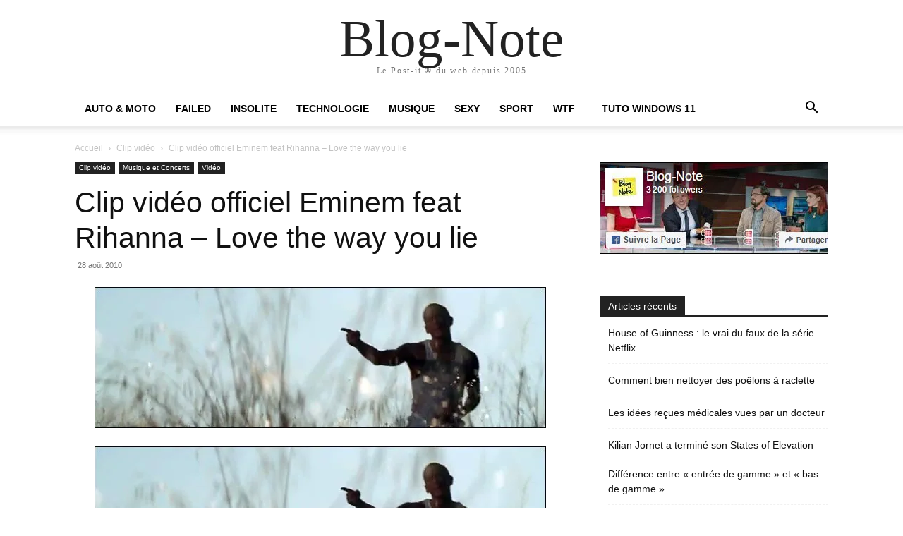

--- FILE ---
content_type: text/html; charset=utf-8
request_url: https://www.blog-note.com/clip-video-officiel-eminem-feat-rihanna-love-the-way-you-lie/?amp
body_size: 31343
content:
<!DOCTYPE html>
<html lang="fr-FR" amp="" data-amp-auto-lightbox-disable transformed="self;v=1" i-amphtml-layout="" i-amphtml-no-boilerplate="">
<head><meta charset="UTF-8"><meta name="viewport" content="width=device-width"><link rel="preconnect" href="https://cdn.ampproject.org"><style amp-runtime="" i-amphtml-version="012510081644000">html{overflow-x:hidden!important}html.i-amphtml-fie{height:100%!important;width:100%!important}html:not([amp4ads]),html:not([amp4ads]) body{height:auto!important}html:not([amp4ads]) body{margin:0!important}body{-webkit-text-size-adjust:100%;-moz-text-size-adjust:100%;-ms-text-size-adjust:100%;text-size-adjust:100%}html.i-amphtml-singledoc.i-amphtml-embedded{-ms-touch-action:pan-y pinch-zoom;touch-action:pan-y pinch-zoom}html.i-amphtml-fie>body,html.i-amphtml-singledoc>body{overflow:visible!important}html.i-amphtml-fie:not(.i-amphtml-inabox)>body,html.i-amphtml-singledoc:not(.i-amphtml-inabox)>body{position:relative!important}html.i-amphtml-ios-embed-legacy>body{overflow-x:hidden!important;overflow-y:auto!important;position:absolute!important}html.i-amphtml-ios-embed{overflow-y:auto!important;position:static}#i-amphtml-wrapper{overflow-x:hidden!important;overflow-y:auto!important;position:absolute!important;top:0!important;left:0!important;right:0!important;bottom:0!important;margin:0!important;display:block!important}html.i-amphtml-ios-embed.i-amphtml-ios-overscroll,html.i-amphtml-ios-embed.i-amphtml-ios-overscroll>#i-amphtml-wrapper{-webkit-overflow-scrolling:touch!important}#i-amphtml-wrapper>body{position:relative!important;border-top:1px solid transparent!important}#i-amphtml-wrapper+body{visibility:visible}#i-amphtml-wrapper+body .i-amphtml-lightbox-element,#i-amphtml-wrapper+body[i-amphtml-lightbox]{visibility:hidden}#i-amphtml-wrapper+body[i-amphtml-lightbox] .i-amphtml-lightbox-element{visibility:visible}#i-amphtml-wrapper.i-amphtml-scroll-disabled,.i-amphtml-scroll-disabled{overflow-x:hidden!important;overflow-y:hidden!important}amp-instagram{padding:54px 0px 0px!important;background-color:#fff}amp-iframe iframe{box-sizing:border-box!important}[amp-access][amp-access-hide]{display:none}[subscriptions-dialog],body:not(.i-amphtml-subs-ready) [subscriptions-action],body:not(.i-amphtml-subs-ready) [subscriptions-section]{display:none!important}amp-experiment,amp-live-list>[update]{display:none}amp-list[resizable-children]>.i-amphtml-loading-container.amp-hidden{display:none!important}amp-list [fetch-error],amp-list[load-more] [load-more-button],amp-list[load-more] [load-more-end],amp-list[load-more] [load-more-failed],amp-list[load-more] [load-more-loading]{display:none}amp-list[diffable] div[role=list]{display:block}amp-story-page,amp-story[standalone]{min-height:1px!important;display:block!important;height:100%!important;margin:0!important;padding:0!important;overflow:hidden!important;width:100%!important}amp-story[standalone]{background-color:#000!important;position:relative!important}amp-story-page{background-color:#757575}amp-story .amp-active>div,amp-story .i-amphtml-loader-background{display:none!important}amp-story-page:not(:first-of-type):not([distance]):not([active]){transform:translateY(1000vh)!important}amp-autocomplete{position:relative!important;display:inline-block!important}amp-autocomplete>input,amp-autocomplete>textarea{padding:0.5rem;border:1px solid rgba(0,0,0,.33)}.i-amphtml-autocomplete-results,amp-autocomplete>input,amp-autocomplete>textarea{font-size:1rem;line-height:1.5rem}[amp-fx^=fly-in]{visibility:hidden}amp-script[nodom],amp-script[sandboxed]{position:fixed!important;top:0!important;width:1px!important;height:1px!important;overflow:hidden!important;visibility:hidden}
/*# sourceURL=/css/ampdoc.css*/[hidden]{display:none!important}.i-amphtml-element{display:inline-block}.i-amphtml-blurry-placeholder{transition:opacity 0.3s cubic-bezier(0.0,0.0,0.2,1)!important;pointer-events:none}[layout=nodisplay]:not(.i-amphtml-element){display:none!important}.i-amphtml-layout-fixed,[layout=fixed][width][height]:not(.i-amphtml-layout-fixed){display:inline-block;position:relative}.i-amphtml-layout-responsive,[layout=responsive][width][height]:not(.i-amphtml-layout-responsive),[width][height][heights]:not([layout]):not(.i-amphtml-layout-responsive),[width][height][sizes]:not(img):not([layout]):not(.i-amphtml-layout-responsive){display:block;position:relative}.i-amphtml-layout-intrinsic,[layout=intrinsic][width][height]:not(.i-amphtml-layout-intrinsic){display:inline-block;position:relative;max-width:100%}.i-amphtml-layout-intrinsic .i-amphtml-sizer{max-width:100%}.i-amphtml-intrinsic-sizer{max-width:100%;display:block!important}.i-amphtml-layout-container,.i-amphtml-layout-fixed-height,[layout=container],[layout=fixed-height][height]:not(.i-amphtml-layout-fixed-height){display:block;position:relative}.i-amphtml-layout-fill,.i-amphtml-layout-fill.i-amphtml-notbuilt,[layout=fill]:not(.i-amphtml-layout-fill),body noscript>*{display:block;overflow:hidden!important;position:absolute;top:0;left:0;bottom:0;right:0}body noscript>*{position:absolute!important;width:100%;height:100%;z-index:2}body noscript{display:inline!important}.i-amphtml-layout-flex-item,[layout=flex-item]:not(.i-amphtml-layout-flex-item){display:block;position:relative;-ms-flex:1 1 auto;flex:1 1 auto}.i-amphtml-layout-fluid{position:relative}.i-amphtml-layout-size-defined{overflow:hidden!important}.i-amphtml-layout-awaiting-size{position:absolute!important;top:auto!important;bottom:auto!important}i-amphtml-sizer{display:block!important}@supports (aspect-ratio:1/1){i-amphtml-sizer.i-amphtml-disable-ar{display:none!important}}.i-amphtml-blurry-placeholder,.i-amphtml-fill-content{display:block;height:0;max-height:100%;max-width:100%;min-height:100%;min-width:100%;width:0;margin:auto}.i-amphtml-layout-size-defined .i-amphtml-fill-content{position:absolute;top:0;left:0;bottom:0;right:0}.i-amphtml-replaced-content,.i-amphtml-screen-reader{padding:0!important;border:none!important}.i-amphtml-screen-reader{position:fixed!important;top:0px!important;left:0px!important;width:4px!important;height:4px!important;opacity:0!important;overflow:hidden!important;margin:0!important;display:block!important;visibility:visible!important}.i-amphtml-screen-reader~.i-amphtml-screen-reader{left:8px!important}.i-amphtml-screen-reader~.i-amphtml-screen-reader~.i-amphtml-screen-reader{left:12px!important}.i-amphtml-screen-reader~.i-amphtml-screen-reader~.i-amphtml-screen-reader~.i-amphtml-screen-reader{left:16px!important}.i-amphtml-unresolved{position:relative;overflow:hidden!important}.i-amphtml-select-disabled{-webkit-user-select:none!important;-ms-user-select:none!important;user-select:none!important}.i-amphtml-notbuilt,[layout]:not(.i-amphtml-element),[width][height][heights]:not([layout]):not(.i-amphtml-element),[width][height][sizes]:not(img):not([layout]):not(.i-amphtml-element){position:relative;overflow:hidden!important;color:transparent!important}.i-amphtml-notbuilt:not(.i-amphtml-layout-container)>*,[layout]:not([layout=container]):not(.i-amphtml-element)>*,[width][height][heights]:not([layout]):not(.i-amphtml-element)>*,[width][height][sizes]:not([layout]):not(.i-amphtml-element)>*{display:none}amp-img:not(.i-amphtml-element)[i-amphtml-ssr]>img.i-amphtml-fill-content{display:block}.i-amphtml-notbuilt:not(.i-amphtml-layout-container),[layout]:not([layout=container]):not(.i-amphtml-element),[width][height][heights]:not([layout]):not(.i-amphtml-element),[width][height][sizes]:not(img):not([layout]):not(.i-amphtml-element){color:transparent!important;line-height:0!important}.i-amphtml-ghost{visibility:hidden!important}.i-amphtml-element>[placeholder],[layout]:not(.i-amphtml-element)>[placeholder],[width][height][heights]:not([layout]):not(.i-amphtml-element)>[placeholder],[width][height][sizes]:not([layout]):not(.i-amphtml-element)>[placeholder]{display:block;line-height:normal}.i-amphtml-element>[placeholder].amp-hidden,.i-amphtml-element>[placeholder].hidden{visibility:hidden}.i-amphtml-element:not(.amp-notsupported)>[fallback],.i-amphtml-layout-container>[placeholder].amp-hidden,.i-amphtml-layout-container>[placeholder].hidden{display:none}.i-amphtml-layout-size-defined>[fallback],.i-amphtml-layout-size-defined>[placeholder]{position:absolute!important;top:0!important;left:0!important;right:0!important;bottom:0!important;z-index:1}amp-img[i-amphtml-ssr]:not(.i-amphtml-element)>[placeholder]{z-index:auto}.i-amphtml-notbuilt>[placeholder]{display:block!important}.i-amphtml-hidden-by-media-query{display:none!important}.i-amphtml-element-error{background:red!important;color:#fff!important;position:relative!important}.i-amphtml-element-error:before{content:attr(error-message)}i-amp-scroll-container,i-amphtml-scroll-container{position:absolute;top:0;left:0;right:0;bottom:0;display:block}i-amp-scroll-container.amp-active,i-amphtml-scroll-container.amp-active{overflow:auto;-webkit-overflow-scrolling:touch}.i-amphtml-loading-container{display:block!important;pointer-events:none;z-index:1}.i-amphtml-notbuilt>.i-amphtml-loading-container{display:block!important}.i-amphtml-loading-container.amp-hidden{visibility:hidden}.i-amphtml-element>[overflow]{cursor:pointer;position:relative;z-index:2;visibility:hidden;display:initial;line-height:normal}.i-amphtml-layout-size-defined>[overflow]{position:absolute}.i-amphtml-element>[overflow].amp-visible{visibility:visible}template{display:none!important}.amp-border-box,.amp-border-box *,.amp-border-box :after,.amp-border-box :before{box-sizing:border-box}amp-pixel{display:none!important}amp-analytics,amp-auto-ads,amp-story-auto-ads{position:fixed!important;top:0!important;width:1px!important;height:1px!important;overflow:hidden!important;visibility:hidden}amp-story{visibility:hidden!important}html.i-amphtml-fie>amp-analytics{position:initial!important}[visible-when-invalid]:not(.visible),form [submit-error],form [submit-success],form [submitting]{display:none}amp-accordion{display:block!important}@media (min-width:1px){:where(amp-accordion>section)>:first-child{margin:0;background-color:#efefef;padding-right:20px;border:1px solid #dfdfdf}:where(amp-accordion>section)>:last-child{margin:0}}amp-accordion>section{float:none!important}amp-accordion>section>*{float:none!important;display:block!important;overflow:hidden!important;position:relative!important}amp-accordion,amp-accordion>section{margin:0}amp-accordion:not(.i-amphtml-built)>section>:last-child{display:none!important}amp-accordion:not(.i-amphtml-built)>section[expanded]>:last-child{display:block!important}
/*# sourceURL=/css/ampshared.css*/</style><meta name="amp-to-amp-navigation" content="AMP-Redirect-To; AMP.navigateTo"><meta name="robots" content="index, follow, max-image-preview:large, max-snippet:-1, max-video-preview:-1"><meta name="dlm-version" content="5.1.4"><meta name="description" content="C'est la mode de chanter dans un champ (cf. dernier concert de Korn). Pour son dernier single extrait de Recovery, en featuring avec Rihanna, Eminem se la"><meta name="twitter:card" content="summary_large_image"><meta name="twitter:title" content="Clip vidéo officiel Eminem feat Rihanna - Love the way you lie | Blog-Note"><meta name="twitter:description" content="C'est la mode de chanter dans un champ (cf. dernier concert de Korn). Pour son dernier single extrait de Recovery, en featuring avec Rihanna, Eminem se la"><meta name="twitter:image" content="https://i0.wp.com/www.blog-note.com/wp-content/uploads/2010/08/Clip-vid%C3%A9o-officiel-Eminem-feat-Rihanna-Love-the-way-you-lie.jpg?fit=640%2C200&amp;ssl=1"><meta name="twitter:creator" content="@kornemuz"><meta name="twitter:site" content="@kornemuz"><meta name="twitter:label1" content="Écrit par"><meta name="twitter:data1" content="Blog-Note"><meta name="generator" content="WordPress 6.8.3"><meta name="generator" content="Site Kit by Google 1.164.0"><meta name="google-adsense-platform-account" content="ca-host-pub-2644536267352236"><meta name="google-adsense-platform-domain" content="sitekit.withgoogle.com"><meta property="og:type" content="article"><meta property="og:title" content="Clip vidéo officiel Eminem feat Rihanna – Love the way you lie"><meta property="og:url" content="https://www.blog-note.com/clip-video-officiel-eminem-feat-rihanna-love-the-way-you-lie/"><meta property="og:description" content="C’est la mode de chanter dans un champ (cf. dernier concert de Korn). Pour son dernier single extrait de Recovery, en featuring avec Rihanna, Eminem se la joue campagnard dans le clip vidéo d…"><meta property="article:published_time" content="2010-08-28T12:36:16+00:00"><meta property="article:modified_time" content="2010-08-28T12:36:40+00:00"><meta property="og:site_name" content="Blog-Note"><meta property="og:image" content="https://i0.wp.com/www.blog-note.com/wp-content/uploads/2010/08/Clip-vid%C3%A9o-officiel-Eminem-feat-Rihanna-Love-the-way-you-lie.jpg?fit=640%2C200&amp;ssl=1"><meta property="og:image:width" content="640"><meta property="og:image:height" content="200"><meta property="og:image:alt" content="Clip video hd officiel Eminem feat Rihanna Love the way you lie"><meta property="og:locale" content="fr_FR"><meta name="twitter:site" content="@kornemuz"><meta name="twitter:text:title" content="Clip vidéo officiel Eminem feat Rihanna – Love the way you lie"><meta name="twitter:image" content="https://i0.wp.com/www.blog-note.com/wp-content/uploads/2010/08/Clip-vid%C3%A9o-officiel-Eminem-feat-Rihanna-Love-the-way-you-lie.jpg?fit=640%2C200&amp;ssl=1&amp;w=640"><meta name="twitter:image:alt" content="Clip video hd officiel Eminem feat Rihanna Love the way you lie"><meta name="twitter:card" content="summary_large_image"><meta name="generator" content="AMP Plugin v2.5.5; mode=transitional"><meta name="msapplication-TileImage" content="https://i0.wp.com/www.blog-note.com/wp-content/uploads/2020/08/cropped-bn-544x180-1.jpg?fit=270%2C270&amp;ssl=1"><link rel="preconnect" href="//i0.wp.com"><link rel="dns-prefetch" href="//v0.wordpress.com"><link rel="dns-prefetch" href="//www.googletagmanager.com"><link rel="preload" href="https://www.blog-note.com/wp-content/themes/Newspaper/images/icons/newspaper.eot?24#iefix" as="font" crossorigin=""><link rel="preload" href="https://www.blog-note.com/wp-content/plugins/td-composer/td-multi-purpose/images/icons/multipurpose.eot?2#iefix" as="font" crossorigin=""><link rel="preload" href="https://www.blog-note.com/wp-content/plugins/td-composer/legacy/Newspaper/assets/images/icons/newspaper-icons.eot?1#iefix" as="font" crossorigin=""><script async="" src="https://cdn.ampproject.org/v0.mjs" type="module" crossorigin="anonymous"></script><script async nomodule src="https://cdn.ampproject.org/v0.js" crossorigin="anonymous"></script><script src="https://cdn.ampproject.org/v0/amp-analytics-0.1.mjs" async="" custom-element="amp-analytics" type="module" crossorigin="anonymous"></script><script async nomodule src="https://cdn.ampproject.org/v0/amp-analytics-0.1.js" crossorigin="anonymous" custom-element="amp-analytics"></script><script src="https://cdn.ampproject.org/v0/amp-form-0.1.mjs" async="" custom-element="amp-form" type="module" crossorigin="anonymous"></script><script async nomodule src="https://cdn.ampproject.org/v0/amp-form-0.1.js" crossorigin="anonymous" custom-element="amp-form"></script><script src="https://cdn.ampproject.org/v0/amp-web-push-0.1.mjs" async="" custom-element="amp-web-push" type="module" crossorigin="anonymous"></script><script async nomodule src="https://cdn.ampproject.org/v0/amp-web-push-0.1.js" crossorigin="anonymous" custom-element="amp-web-push"></script><link rel="icon" type="image/png" href="https://www.blog-note.com/wp-content/uploads/2015/07/favicon.png"><link rel="icon" href="https://i0.wp.com/www.blog-note.com/wp-content/uploads/2020/08/cropped-bn-544x180-1.jpg?fit=32%2C32&amp;ssl=1" sizes="32x32"><link rel="icon" href="https://i0.wp.com/www.blog-note.com/wp-content/uploads/2020/08/cropped-bn-544x180-1.jpg?fit=192%2C192&amp;ssl=1" sizes="192x192"><style amp-custom="">amp-img:is([sizes="auto" i], [sizes^="auto," i]){contain-intrinsic-size:3000px 1500px}amp-img.amp-wp-enforced-sizes{object-fit:contain}amp-img img,amp-img noscript{image-rendering:inherit;object-fit:inherit;object-position:inherit}:where(.wp-block-button__link){border-radius:9999px;box-shadow:none;padding:calc(.667em + 2px) calc(1.333em + 2px);text-decoration:none}:root :where(.wp-block-button .wp-block-button__link.is-style-outline),:root :where(.wp-block-button.is-style-outline>.wp-block-button__link){border:2px solid;padding:.667em 1.333em}:root :where(.wp-block-button .wp-block-button__link.is-style-outline:not(.has-text-color)),:root :where(.wp-block-button.is-style-outline>.wp-block-button__link:not(.has-text-color)){color:currentColor}:root :where(.wp-block-button .wp-block-button__link.is-style-outline:not(.has-background)),:root :where(.wp-block-button.is-style-outline>.wp-block-button__link:not(.has-background)){background-color:initial;background-image:none}:where(.wp-block-columns){margin-bottom:1.75em}:where(.wp-block-columns.has-background){padding:1.25em 2.375em}:where(.wp-block-post-comments input[type=submit]){border:none}:where(.wp-block-cover-image:not(.has-text-color)),:where(.wp-block-cover:not(.has-text-color)){color:#fff}:where(.wp-block-cover-image.is-light:not(.has-text-color)),:where(.wp-block-cover.is-light:not(.has-text-color)){color:#000}:root :where(.wp-block-cover h1:not(.has-text-color)),:root :where(.wp-block-cover h2:not(.has-text-color)),:root :where(.wp-block-cover h3:not(.has-text-color)),:root :where(.wp-block-cover h4:not(.has-text-color)),:root :where(.wp-block-cover h5:not(.has-text-color)),:root :where(.wp-block-cover h6:not(.has-text-color)),:root :where(.wp-block-cover p:not(.has-text-color)){color:inherit}:where(.wp-block-file){margin-bottom:1.5em}:where(.wp-block-file__button){border-radius:2em;display:inline-block;padding:.5em 1em}:where(.wp-block-file__button):is(a):active,:where(.wp-block-file__button):is(a):focus,:where(.wp-block-file__button):is(a):hover,:where(.wp-block-file__button):is(a):visited{box-shadow:none;color:#fff;opacity:.85;text-decoration:none}:where(.wp-block-group.wp-block-group-is-layout-constrained){position:relative}h1.has-background,h3.has-background,h4.has-background{padding:1.25em 2.375em}.wp-block-image>a,.wp-block-image>figure>a{display:inline-block}.wp-block-image amp-img{box-sizing:border-box;height:auto;max-width:100%;vertical-align:bottom}.wp-block-image[data-amp-original-style*=border-radius] amp-img,.wp-block-image[data-amp-original-style*=border-radius]>a{border-radius:inherit}.wp-block-image.aligncenter{text-align:center}.wp-block-image .aligncenter,.wp-block-image.aligncenter{display:table}.wp-block-image .aligncenter{margin-left:auto;margin-right:auto}.wp-block-image :where(figcaption){margin-bottom:1em;margin-top:.5em}.wp-block-image figure{margin:0}@keyframes show-content-image{0%{visibility:hidden}99%{visibility:hidden}to{visibility:visible}}@keyframes turn-on-visibility{0%{opacity:0}to{opacity:1}}@keyframes turn-off-visibility{0%{opacity:1;visibility:visible}99%{opacity:0;visibility:visible}to{opacity:0;visibility:hidden}}@keyframes lightbox-zoom-in{0%{transform:translate(calc(( -100vw + var(--wp--lightbox-scrollbar-width) ) / 2 + var(--wp--lightbox-initial-left-position)),calc(-50vh + var(--wp--lightbox-initial-top-position))) scale(var(--wp--lightbox-scale))}to{transform:translate(-50%,-50%) scale(1)}}@keyframes lightbox-zoom-out{0%{transform:translate(-50%,-50%) scale(1);visibility:visible}99%{visibility:visible}to{transform:translate(calc(( -100vw + var(--wp--lightbox-scrollbar-width) ) / 2 + var(--wp--lightbox-initial-left-position)),calc(-50vh + var(--wp--lightbox-initial-top-position))) scale(var(--wp--lightbox-scale));visibility:hidden}}:where(.wp-block-latest-comments:not([data-amp-original-style*=line-height] .wp-block-latest-comments__comment)){line-height:1.1}:where(.wp-block-latest-comments:not([data-amp-original-style*=line-height] .wp-block-latest-comments__comment-excerpt p)){line-height:1.8}:root :where(.wp-block-latest-posts.is-grid){padding:0}:root :where(.wp-block-latest-posts.wp-block-latest-posts__list){padding-left:0}ul{box-sizing:border-box}:root :where(.wp-block-list.has-background){padding:1.25em 2.375em}:where(.wp-block-navigation.has-background .wp-block-navigation-item a:not(.wp-element-button)),:where(.wp-block-navigation.has-background .wp-block-navigation-submenu a:not(.wp-element-button)){padding:.5em 1em}:where(.wp-block-navigation .wp-block-navigation__submenu-container .wp-block-navigation-item a:not(.wp-element-button)),:where(.wp-block-navigation .wp-block-navigation__submenu-container .wp-block-navigation-submenu a:not(.wp-element-button)),:where(.wp-block-navigation .wp-block-navigation__submenu-container .wp-block-navigation-submenu button.wp-block-navigation-item__content),:where(.wp-block-navigation .wp-block-navigation__submenu-container .wp-block-pages-list__item button.wp-block-navigation-item__content){padding:.5em 1em}@keyframes overlay-menu__fade-in-animation{0%{opacity:0;transform:translateY(.5em)}to{opacity:1;transform:translateY(0)}}:root :where(p.has-background){padding:1.25em 2.375em}:where(p.has-text-color:not(.has-link-color)) a{color:inherit}:where(.wp-block-post-comments-form) input:not([type=submit]){border:1px solid #949494;font-family:inherit;font-size:1em}:where(.wp-block-post-comments-form) input:where(:not([type=submit]):not([type=checkbox])){padding:calc(.667em + 2px)}:where(.wp-block-post-excerpt){box-sizing:border-box;margin-bottom:var(--wp--style--block-gap);margin-top:var(--wp--style--block-gap)}:where(.wp-block-preformatted.has-background){padding:1.25em 2.375em}:where(.wp-block-search__button){border:1px solid #ccc;padding:6px 10px}:where(.wp-block-search__input){font-family:inherit;font-size:inherit;font-style:inherit;font-weight:inherit;letter-spacing:inherit;line-height:inherit;text-transform:inherit}:where(.wp-block-search__button-inside .wp-block-search__inside-wrapper){border:1px solid #949494;box-sizing:border-box;padding:4px}:where(.wp-block-search__button-inside .wp-block-search__inside-wrapper) :where(.wp-block-search__button){padding:4px 8px}:root :where(.wp-block-separator.is-style-dots){height:auto;line-height:1;text-align:center}:root :where(.wp-block-separator.is-style-dots):before{color:currentColor;content:"···";font-family:serif;font-size:1.5em;letter-spacing:2em;padding-left:2em}:root :where(.wp-block-site-logo.is-style-rounded){border-radius:9999px}:root :where(.wp-block-social-links .wp-social-link a){padding:.25em}:root :where(.wp-block-social-links.is-style-logos-only .wp-social-link a){padding:0}:root :where(.wp-block-social-links.is-style-pill-shape .wp-social-link a){padding-left:.6666666667em;padding-right:.6666666667em}:root :where(.wp-block-tag-cloud.is-style-outline){display:flex;flex-wrap:wrap;gap:1ch}:root :where(.wp-block-tag-cloud.is-style-outline a){border:1px solid;margin-right:0;padding:1ch 2ch}:root :where(.wp-block-tag-cloud.is-style-outline a):not(#_#_#_#_#_#_#_#_){font-size:unset;text-decoration:none}:root :where(.wp-block-table-of-contents){box-sizing:border-box}:where(.wp-block-term-description){box-sizing:border-box;margin-bottom:var(--wp--style--block-gap);margin-top:var(--wp--style--block-gap)}:where(pre.wp-block-verse){font-family:inherit}:root{--wp--preset--font-size--normal:16px;--wp--preset--font-size--huge:42px}.aligncenter{clear:both}html :where(.has-border-color){border-style:solid}html :where([data-amp-original-style*=border-top-color]){border-top-style:solid}html :where([data-amp-original-style*=border-right-color]){border-right-style:solid}html :where([data-amp-original-style*=border-bottom-color]){border-bottom-style:solid}html :where([data-amp-original-style*=border-left-color]){border-left-style:solid}html :where([data-amp-original-style*=border-width]){border-style:solid}html :where([data-amp-original-style*=border-top-width]){border-top-style:solid}html :where([data-amp-original-style*=border-right-width]){border-right-style:solid}html :where([data-amp-original-style*=border-bottom-width]){border-bottom-style:solid}html :where([data-amp-original-style*=border-left-width]){border-left-style:solid}html :where(amp-img[class*=wp-image-]),html :where(amp-anim[class*=wp-image-]){height:auto;max-width:100%}:where(figure){margin:0 0 1em}html :where(.is-position-sticky){--wp-admin--admin-bar--position-offset:var(--wp-admin--admin-bar--height,0px)}@media screen and (max-width:600px){html :where(.is-position-sticky){--wp-admin--admin-bar--position-offset:0px}}@-webkit-keyframes a{to{-webkit-transform:rotate(1turn);transform:rotate(1turn)}}@keyframes a{to{-webkit-transform:rotate(1turn);transform:rotate(1turn)}}@-webkit-keyframes b{0%{background-position:0 0}to{background-position:30px 0}}@keyframes b{0%{background-position:0 0}to{background-position:30px 0}}:root{--wp--preset--aspect-ratio--square:1;--wp--preset--aspect-ratio--4-3:4/3;--wp--preset--aspect-ratio--3-4:3/4;--wp--preset--aspect-ratio--3-2:3/2;--wp--preset--aspect-ratio--2-3:2/3;--wp--preset--aspect-ratio--16-9:16/9;--wp--preset--aspect-ratio--9-16:9/16;--wp--preset--color--black:#000;--wp--preset--color--cyan-bluish-gray:#abb8c3;--wp--preset--color--white:#fff;--wp--preset--color--pale-pink:#f78da7;--wp--preset--color--vivid-red:#cf2e2e;--wp--preset--color--luminous-vivid-orange:#ff6900;--wp--preset--color--luminous-vivid-amber:#fcb900;--wp--preset--color--light-green-cyan:#7bdcb5;--wp--preset--color--vivid-green-cyan:#00d084;--wp--preset--color--pale-cyan-blue:#8ed1fc;--wp--preset--color--vivid-cyan-blue:#0693e3;--wp--preset--color--vivid-purple:#9b51e0;--wp--preset--gradient--vivid-cyan-blue-to-vivid-purple:linear-gradient(135deg,rgba(6,147,227,1) 0%,#9b51e0 100%);--wp--preset--gradient--light-green-cyan-to-vivid-green-cyan:linear-gradient(135deg,#7adcb4 0%,#00d082 100%);--wp--preset--gradient--luminous-vivid-amber-to-luminous-vivid-orange:linear-gradient(135deg,rgba(252,185,0,1) 0%,rgba(255,105,0,1) 100%);--wp--preset--gradient--luminous-vivid-orange-to-vivid-red:linear-gradient(135deg,rgba(255,105,0,1) 0%,#cf2e2e 100%);--wp--preset--gradient--very-light-gray-to-cyan-bluish-gray:linear-gradient(135deg,#eee 0%,#a9b8c3 100%);--wp--preset--gradient--cool-to-warm-spectrum:linear-gradient(135deg,#4aeadc 0%,#9778d1 20%,#cf2aba 40%,#ee2c82 60%,#fb6962 80%,#fef84c 100%);--wp--preset--gradient--blush-light-purple:linear-gradient(135deg,#ffceec 0%,#9896f0 100%);--wp--preset--gradient--blush-bordeaux:linear-gradient(135deg,#fecda5 0%,#fe2d2d 50%,#6b003e 100%);--wp--preset--gradient--luminous-dusk:linear-gradient(135deg,#ffcb70 0%,#c751c0 50%,#4158d0 100%);--wp--preset--gradient--pale-ocean:linear-gradient(135deg,#fff5cb 0%,#b6e3d4 50%,#33a7b5 100%);--wp--preset--gradient--electric-grass:linear-gradient(135deg,#caf880 0%,#71ce7e 100%);--wp--preset--gradient--midnight:linear-gradient(135deg,#020381 0%,#2874fc 100%);--wp--preset--font-size--small:11px;--wp--preset--font-size--medium:20px;--wp--preset--font-size--large:32px;--wp--preset--font-size--x-large:42px;--wp--preset--font-size--regular:15px;--wp--preset--font-size--larger:50px;--wp--preset--spacing--20:.44rem;--wp--preset--spacing--30:.67rem;--wp--preset--spacing--40:1rem;--wp--preset--spacing--50:1.5rem;--wp--preset--spacing--60:2.25rem;--wp--preset--spacing--70:3.38rem;--wp--preset--spacing--80:5.06rem;--wp--preset--shadow--natural:6px 6px 9px rgba(0,0,0,.2);--wp--preset--shadow--deep:12px 12px 50px rgba(0,0,0,.4);--wp--preset--shadow--sharp:6px 6px 0px rgba(0,0,0,.2);--wp--preset--shadow--outlined:6px 6px 0px -3px rgba(255,255,255,1),6px 6px rgba(0,0,0,1);--wp--preset--shadow--crisp:6px 6px 0px rgba(0,0,0,1)}:where(.is-layout-flex){gap:.5em}:where(.is-layout-grid){gap:.5em}:where(.wp-block-columns.is-layout-flex){gap:2em}:where(.wp-block-columns.is-layout-grid){gap:2em}:where(.wp-block-post-template.is-layout-flex){gap:1.25em}:where(.wp-block-post-template.is-layout-grid){gap:1.25em}:where(.wp-block-post-template.is-layout-flex){gap:1.25em}:where(.wp-block-post-template.is-layout-grid){gap:1.25em}:where(.wp-block-columns.is-layout-flex){gap:2em}:where(.wp-block-columns.is-layout-grid){gap:2em}:root :where(.wp-block-pullquote){font-size:1.5em;line-height:1.6}@keyframes spin{from{transform:rotate(0deg)}to{transform:rotate(360deg)}}@keyframes blink{from{opacity:0}50%{opacity:1}to{opacity:0}}#cookie-law-info-bar{font-size:15px;margin:0 auto;padding:12px 10px;position:absolute;text-align:center;box-sizing:border-box;width:100%;z-index:9999;display:none;left:0px;font-weight:300;box-shadow:0 -1px 10px 0 rgba(172,171,171,.3)}#cookie-law-info-again{font-size:10pt;margin:0;padding:5px 10px;text-align:center;z-index:9999;cursor:pointer;box-shadow:#161616 2px 2px 5px 2px}#cookie-law-info-bar span{vertical-align:middle}.cli-plugin-button,.cli-plugin-button:visited{display:inline-block;padding:9px 12px;color:#fff;text-decoration:none;text-decoration:none;position:relative;cursor:pointer;margin-left:5px}.cli-plugin-main-link{margin-left:0px;font-weight:550;text-decoration:underline}.cli-plugin-button:hover{background-color:#111;color:#fff;text-decoration:none}.cli-plugin-button,.cli-plugin-button:visited,.medium.cli-plugin-button,.medium.cli-plugin-button:visited{font-size:13px;font-weight:400;line-height:1}.cli-plugin-button{margin-top:5px}.cli-bar-popup{-moz-background-clip:padding;-webkit-background-clip:padding;background-clip:padding-box;-webkit-border-radius:30px;-moz-border-radius:30px;border-radius:30px;padding:20px}.cli-plugin-main-link.cli-plugin-button{text-decoration:none}.cli-plugin-main-link.cli-plugin-button{margin-left:5px}.cli-container-fluid{padding-right:15px;padding-left:15px;margin-right:auto;margin-left:auto}.cli-row{display:-ms-flexbox;display:flex;-ms-flex-wrap:wrap;flex-wrap:wrap;margin-right:-15px;margin-left:-15px}.cli-align-items-stretch:not(#_#_#_#_#_#_#_){-ms-flex-align:stretch;align-items:stretch}.cli-px-0{padding-left:0;padding-right:0}.cli-btn{cursor:pointer;font-size:14px;display:inline-block;font-weight:400;text-align:center;white-space:nowrap;vertical-align:middle;-webkit-user-select:none;-moz-user-select:none;-ms-user-select:none;user-select:none;border:1px solid transparent;padding:.5rem 1.25rem;line-height:1;border-radius:.25rem;transition:all .15s ease-in-out}.cli-btn:hover{opacity:.8}.cli-btn:focus{outline:0}.cli-modal.cli-fade .cli-modal-dialog{transition:-webkit-transform .3s ease-out;transition:transform .3s ease-out;transition:transform .3s ease-out,-webkit-transform .3s ease-out;-webkit-transform:translate(0,-25%);transform:translate(0,-25%)}.cli-modal-backdrop{position:fixed;top:0;right:0;bottom:0;left:0;z-index:1040;background-color:#000;display:none}.cli-modal-backdrop.cli-fade{opacity:0}.cli-modal a{text-decoration:none}.cli-modal .cli-modal-dialog{position:relative;width:auto;margin:.5rem;pointer-events:none;font-family:-apple-system,BlinkMacSystemFont,"Segoe UI",Roboto,"Helvetica Neue",Arial,sans-serif,"Apple Color Emoji","Segoe UI Emoji","Segoe UI Symbol";font-size:1rem;font-weight:400;line-height:1.5;color:#212529;text-align:left;display:-ms-flexbox;display:flex;-ms-flex-align:center;align-items:center;min-height:calc(100% - ( .5rem * 2 ))}@media (min-width: 576px){.cli-modal .cli-modal-dialog{max-width:500px;margin:1.75rem auto;min-height:calc(100% - ( 1.75rem * 2 ))}}@media (min-width: 992px){.cli-modal .cli-modal-dialog{max-width:900px}}.cli-modal-content{position:relative;display:-ms-flexbox;display:flex;-ms-flex-direction:column;flex-direction:column;width:100%;pointer-events:auto;background-color:#fff;background-clip:padding-box;border-radius:.3rem;outline:0}.cli-modal .cli-modal-close{position:absolute;right:10px;top:10px;z-index:1;padding:0;border:0;-webkit-appearance:none;font-size:1.5rem;font-weight:700;line-height:1;color:#000;text-shadow:0 1px 0 #fff}.cli-modal .cli-modal-close:not(#_#_#_#_#_#_#_){background-color:transparent}.cli-modal .cli-modal-close:focus{outline:0}.cli-switch{display:inline-block;position:relative;min-height:1px;padding-left:70px;font-size:14px}.cli-switch input[type="checkbox"]{display:none}.cli-switch .cli-slider{background-color:#e3e1e8;height:24px;width:50px;bottom:0;cursor:pointer;left:0;position:absolute;right:0;top:0;transition:.4s}.cli-switch .cli-slider:before{background-color:#fff;bottom:2px;content:"";height:20px;left:2px;position:absolute;transition:.4s;width:20px}.cli-switch input:checked + .cli-slider{background-color:#00acad}.cli-switch input:checked + .cli-slider:before{transform:translateX(26px)}.cli-switch .cli-slider{border-radius:34px}.cli-switch .cli-slider:before{border-radius:50%}.cli-tab-content{background:#fff}.cli-fade{transition:opacity .15s linear}.cli-tab-content{width:100%;padding:30px}@media (max-width: 767px){.cli-tab-content{padding:30px 10px}}.cli-tab-content p{color:#343438;font-size:14px;margin-top:0}.cli-tab-content h4{font-size:20px;margin-bottom:1.5rem;margin-top:0;font-family:inherit;font-weight:500;line-height:1.2;color:inherit}.cli-container-fluid{padding-right:15px;padding-left:15px;margin-right:auto;margin-left:auto}.cli-row{display:-ms-flexbox;display:flex;-ms-flex-wrap:wrap;flex-wrap:wrap;margin-right:-15px;margin-left:-15px}.cli-align-items-stretch:not(#_#_#_#_#_#_#_){-ms-flex-align:stretch;align-items:stretch}.cli-px-0{padding-left:0;padding-right:0}.cli-btn{cursor:pointer;font-size:14px;display:inline-block;font-weight:400;text-align:center;white-space:nowrap;vertical-align:middle;-webkit-user-select:none;-moz-user-select:none;-ms-user-select:none;user-select:none;border:1px solid transparent;padding:.5rem 1.25rem;line-height:1;border-radius:.25rem;transition:all .15s ease-in-out}.cli-btn:hover{opacity:.8}.cli-btn:focus{outline:0}.cli-modal.cli-fade .cli-modal-dialog{transition:-webkit-transform .3s ease-out;transition:transform .3s ease-out;transition:transform .3s ease-out,-webkit-transform .3s ease-out;-webkit-transform:translate(0,-25%);transform:translate(0,-25%)}.cli-modal-backdrop{position:fixed;top:0;right:0;bottom:0;left:0;z-index:1040;background-color:#000;-webkit-transform:scale(0);transform:scale(0);transition:opacity ease-in-out .5s}.cli-modal-backdrop.cli-fade{opacity:0}.cli-modal{position:fixed;top:0;right:0;bottom:0;left:0;z-index:99999;transform:scale(0);overflow:hidden;outline:0;display:none}.cli-modal a{text-decoration:none}.cli-modal .cli-modal-dialog{position:relative;width:auto;margin:.5rem;pointer-events:none;font-family:inherit;font-size:1rem;font-weight:400;line-height:1.5;color:#212529;text-align:left;display:-ms-flexbox;display:flex;-ms-flex-align:center;align-items:center;min-height:calc(100% - ( .5rem * 2 ))}@media (min-width: 576px){.cli-modal .cli-modal-dialog{max-width:500px;margin:1.75rem auto;min-height:calc(100% - ( 1.75rem * 2 ))}}.cli-modal-content{position:relative;display:-ms-flexbox;display:flex;-ms-flex-direction:column;flex-direction:column;width:100%;pointer-events:auto;background-color:#fff;background-clip:padding-box;border-radius:.2rem;box-sizing:border-box;outline:0}.cli-modal .cli-modal-close:focus{outline:0}.cli-switch{display:inline-block;position:relative;min-height:1px;padding-left:38px;font-size:14px}.cli-switch input[type="checkbox"]{display:none}.cli-switch .cli-slider{background-color:#e3e1e8;height:20px;width:38px;bottom:0;cursor:pointer;left:0;position:absolute;right:0;top:0;transition:.4s}.cli-switch .cli-slider:before{background-color:#fff;bottom:2px;content:"";height:15px;left:3px;position:absolute;transition:.4s;width:15px}.cli-switch input:checked + .cli-slider{background-color:#61a229}.cli-switch input:checked + .cli-slider:before{transform:translateX(18px)}.cli-switch .cli-slider{border-radius:34px;font-size:0}.cli-switch .cli-slider:before{border-radius:50%}.cli-tab-content{background:#fff}.cli-tab-content{width:100%;padding:5px 30px 5px 5px;box-sizing:border-box}@media (max-width: 767px){.cli-tab-content{padding:30px 10px}}.cli-tab-content p{color:#343438;font-size:14px;margin-top:0}.cli-tab-content h4{font-size:20px;margin-bottom:1.5rem;margin-top:0;font-family:inherit;font-weight:500;line-height:1.2;color:inherit}#cookie-law-info-bar .cli-tab-content{background:transparent}#cookie-law-info-bar  .cli-nav-link,#cookie-law-info-bar .cli-tab-container p,#cookie-law-info-bar span.cli-necessary-caption,#cookie-law-info-bar .cli-switch .cli-slider:after{color:inherit}#cookie-law-info-bar .cli-tab-header a:before{border-right:1px solid currentColor;border-bottom:1px solid currentColor}#cookie-law-info-bar .cli-row{margin-top:20px}#cookie-law-info-bar .cli-tab-content h4{margin-bottom:.5rem}#cookie-law-info-bar .cli-tab-container{display:none;text-align:left}.cli-tab-footer .cli-btn{background-color:#00acad;padding:10px 15px;text-decoration:none}.cli-tab-footer .wt-cli-privacy-accept-btn{background-color:#61a229;color:#fff;border-radius:0}.cli-tab-footer{width:100%;text-align:right;padding:20px 0}.cli-col-12{width:100%}.cli-tab-header{display:flex;justify-content:space-between}.cli-tab-header a:before{width:10px;height:2px;left:0;top:calc(50% - 1px)}.cli-tab-header a:after{width:2px;height:10px;left:4px;top:calc(50% - 5px);-webkit-transform:none;transform:none}.cli-tab-header a:before{width:7px;height:7px;border-right:1px solid #4a6e78;border-bottom:1px solid #4a6e78;content:" ";transform:rotate(-45deg);-webkit-transition:all .2s ease-in-out;-moz-transition:all .2s ease-in-out;transition:all .2s ease-in-out;margin-right:10px}.cli-tab-header a.cli-nav-link{position:relative;display:flex;align-items:center;font-size:14px;color:#000;text-transform:capitalize}.cli-tab-header{border-radius:5px;padding:12px 15px;cursor:pointer;transition:background-color .2s ease-out .3s,color .2s ease-out 0s;background-color:#f2f2f2}.cli-modal .cli-modal-close{position:absolute;right:0;top:0;z-index:1;-webkit-appearance:none;width:40px;height:40px;padding:0;padding:10px;border-radius:50%;background:transparent;border:none;min-width:40px}.cli-tab-container h4,.cli-tab-container h1{font-family:inherit;font-size:16px;margin-bottom:15px;margin:10px 0}#cliSettingsPopup .cli-tab-section-container{padding-top:12px}.cli-tab-container p,.cli-privacy-content-text{font-size:14px;line-height:1.4;margin-top:0;padding:0;color:#000}.cli-tab-content{display:none}.cli-tab-section .cli-tab-content{padding:10px 20px 5px 20px}.cli-tab-section{margin-top:5px}@media (min-width: 992px){.cli-modal .cli-modal-dialog{max-width:645px}}.cli-switch .cli-slider:after{content:attr(data-cli-disable);position:absolute;right:50px;color:#000;font-size:12px;text-align:right;min-width:80px}.cli-switch input:checked + .cli-slider:after{content:attr(data-cli-enable)}.cli-privacy-overview:not(.cli-collapsed) .cli-privacy-content{max-height:60px;transition:max-height .15s ease-out;overflow:hidden}a.cli-privacy-readmore{font-size:12px;margin-top:12px;display:inline-block;padding-bottom:0;cursor:pointer;color:#000;text-decoration:underline}.cli-modal-footer{position:relative}a.cli-privacy-readmore:before{content:attr(data-readmore-text)}.cli-privacy-content p{margin-bottom:0}.cli-modal-close svg{fill:#000}span.cli-necessary-caption{color:#000;font-size:12px}#cookie-law-info-bar .cli-privacy-overview{display:none}.cli-tab-container .cli-row{max-height:500px;overflow-y:auto}@keyframes blowUpContent{0%{transform:scale(1);opacity:1}99.9%{transform:scale(2);opacity:0}100%{transform:scale(0)}}@keyframes blowUpContentTwo{0%{transform:scale(2);opacity:0}100%{transform:scale(1);opacity:1}}@keyframes blowUpModal{0%{transform:scale(0)}100%{transform:scale(1)}}@keyframes blowUpModalTwo{0%{transform:scale(1);opacity:1}50%{transform:scale(.5);opacity:0}100%{transform:scale(0);opacity:0}}.wt-cli-sr-only{display:none;font-size:16px}.wt-cli-necessary-checkbox:not(#_#_#_#_#_#_#_){display:none}.wt-cli-privacy-overview-actions{padding-bottom:0}.wt-cli-cookie-description{font-size:14px;line-height:1.4;margin-top:0;padding:0;color:#000}.clearfix:after,.clearfix:before{display:table;content:"";line-height:0}.clearfix:after{clear:both}@font-face{font-family:"multipurpose";src:url("https://www.blog-note.com/wp-content/plugins/td-composer/td-multi-purpose/images/icons/multipurpose.eot?2");src:url("https://www.blog-note.com/wp-content/plugins/td-composer/td-multi-purpose/images/icons/multipurpose.eot?2#iefix") format("embedded-opentype"),url("https://www.blog-note.com/wp-content/plugins/td-composer/td-multi-purpose/images/icons/multipurpose.woff?2") format("woff"),url("https://www.blog-note.com/wp-content/plugins/td-composer/td-multi-purpose/images/icons/multipurpose.ttf?2") format("truetype"),url("https://www.blog-note.com/wp-content/plugins/td-composer/td-multi-purpose/images/icons/multipurpose.svg?2#wpion") format("svg");font-weight:normal;font-style:normal}[class*=" tdm-icon-"]:before,[class*=" tdm-icons"]:before,[class^=tdm-icon-]:before,[class^=tdm-icons]:before{speak:none;font-style:normal;font-weight:normal;font-variant:normal;text-transform:none;line-height:1;text-align:center;-webkit-font-smoothing:antialiased;-moz-osx-font-smoothing:grayscale}[class*=" tdm-icon-"]:before:not(#_#_#_#_#_#_#_#_),[class*=" tdm-icons"]:before:not(#_#_#_#_#_#_#_#_),[class^=tdm-icon-]:before:not(#_#_#_#_#_#_#_#_),[class^=tdm-icons]:before:not(#_#_#_#_#_#_#_#_){font-family:"multipurpose"}[class*=tdm-icon-]{line-height:1;text-align:center;display:inline-block}[class*=tdm-icons]{line-height:1;text-align:center;display:inline-block;cursor:default}amp-web-push-widget button.subscribe.subscribe,amp-web-push-widget button.unsubscribe{margin:0;padding:0;border:0;cursor:pointer;outline:none;position:fixed;bottom:20px;right:20px;z-index:999;background-color:transparent;height:48px;width:48px}amp-web-push-widget button.unsubscribe{opacity:.5}amp-web-push-widget button.unsubscribe:hover{opacity:1}amp-web-push-widget button.subscribe svg.onesignal-bell-svg,amp-web-push-widget button.unsubscribe svg.onesignal-bell-svg{width:100%;height:100%;overflow:visible}amp-web-push-widget button.subscribe svg.onesignal-bell-svg .background,amp-web-push-widget button.unsubscribe svg.onesignal-bell-svg .background{fill:#e54b4d}amp-web-push-widget button.subscribe svg.onesignal-bell-svg .foreground,amp-web-push-widget button.unsubscribe svg.onesignal-bell-svg .foreground{fill:#fff}amp-web-push-widget button.subscribe svg.onesignal-bell-svg .stroke,amp-web-push-widget button.unsubscribe svg.onesignal-bell-svg .stroke{fill:none;stroke:#fff;stroke-width:3px;stroke-miterlimit:10}amp-web-push-widget button.subscribe .tooltiptext,amp-web-push-widget button.unsubscribe .tooltiptext{visibility:hidden;min-width:350px;background-color:black;color:#fff;text-align:center;padding:5px 0;border-radius:6px;top:5px;right:120%;position:absolute;z-index:1;font-size:1em;font-family:-apple-system,BlinkMacSystemFont,"Segoe UI",Roboto,Helvetica,Arial,sans-serif,"Apple Color Emoji","Segoe UI Emoji","Segoe UI Symbol"}amp-web-push-widget button.subscribe .tooltiptext::after,amp-web-push-widget button.unsubscribe .tooltiptext::after{content:"";position:absolute;top:50%;left:100%;margin-top:-5px;border-width:5px;border-style:solid;border-color:transparent transparent transparent black}amp-web-push-widget button.subscribe:hover .tooltiptext,amp-web-push-widget button.unsubscribe:hover .tooltiptext{visibility:visible}:root{--td_theme_color:#4db2ec;--td_grid_border_color:#ededed;--td_black:#222;--td_text_color:#111;--td_default_google_font_1:"Open Sans","Open Sans Regular",sans-serif;--td_default_google_font_2:"Roboto",sans-serif}.clearfix:before,.clearfix:after{display:table;content:"";line-height:0}.clearfix:after{clear:both}html{font-family:sans-serif;-ms-text-size-adjust:100%;-webkit-text-size-adjust:100%}body{margin:0}article,aside,figure,footer,header{display:block}[hidden]{display:none}a{background-color:transparent}a:active,a:hover{outline:0}strong{font-weight:bold}amp-img{border:0}svg:not(:root){overflow:hidden}figure{margin:0}button,input{color:inherit;font:inherit;margin:0}button{overflow:visible}button{text-transform:none}button,html input[type="button"],input[type="reset"],input[type="submit"]{-webkit-appearance:button;cursor:pointer}button[disabled],html input[disabled]{cursor:default}button::-moz-focus-inner,input::-moz-focus-inner{border:0;padding:0}input{line-height:normal}input[type="checkbox"],input[type="radio"]{box-sizing:border-box;padding:0}input[type="number"]::-webkit-inner-spin-button,input[type="number"]::-webkit-outer-spin-button{height:auto}input[type="search"]{-webkit-appearance:textfield;-moz-box-sizing:content-box;-webkit-box-sizing:content-box;box-sizing:content-box}input[type="search"]::-webkit-search-cancel-button,input[type="search"]::-webkit-search-decoration{-webkit-appearance:none}*{-webkit-box-sizing:border-box;-moz-box-sizing:border-box;box-sizing:border-box}*:before,*:after{-webkit-box-sizing:border-box;-moz-box-sizing:border-box;box-sizing:border-box}amp-img{max-width:100%;height:auto}.td-main-content-wrap{background-color:#fff}.td-page-meta{display:none}.td-container{width:1068px;margin-right:auto;margin-left:auto}.td-container:before,.td-container:after{display:table;content:"";line-height:0}.td-container:after{clear:both}.td-pb-row{margin-right:-24px;margin-left:-24px;position:relative}.td-pb-row:before,.td-pb-row:after{display:table;content:""}.td-pb-row:after{clear:both}.td-pb-row [class*="td-pb-span"]{display:block;min-height:1px;float:left;padding-right:24px;padding-left:24px;position:relative}@media (min-width: 1019px) and (max-width: 1140px){.td-pb-row [class*="td-pb-span"]{padding-right:20px;padding-left:20px}}@media (min-width: 768px) and (max-width: 1018px){.td-pb-row [class*="td-pb-span"]{padding-right:14px;padding-left:14px}}@media (max-width: 767px){.td-pb-row [class*="td-pb-span"]{padding-right:0;padding-left:0;float:none;width:100%}}.td-ss-main-sidebar{-webkit-backface-visibility:hidden;-webkit-perspective:1000}.td-pb-span4{width:33.33333333%}.td-pb-span8{width:66.66666667%}@media (min-width: 1019px) and (max-width: 1140px){.td-container{width:980px}.td-pb-row{margin-right:-20px;margin-left:-20px}}@media (min-width: 768px) and (max-width: 1018px){.td-container{width:740px}.td-pb-row{margin-right:-14px;margin-left:-14px}}@media (max-width: 767px){.td-container{width:100%;padding-left:20px;padding-right:20px}.td-pb-row{width:100%;margin-left:0;margin-right:0}}.td-header-wrap{position:relative;z-index:2000}.td-header-row{font-family:var(--td_default_google_font_1,"Open Sans","Open Sans Regular",sans-serif)}.td-header-row:before,.td-header-row:after{display:table;content:""}.td-header-row:after{clear:both}.td-header-row [class*="td-header-sp"]{display:block;min-height:1px;float:left;padding-right:24px;padding-left:24px}@media (min-width: 1019px) and (max-width: 1140px){.td-header-row [class*="td-header-sp"]{padding-right:20px;padding-left:20px}}@media (min-width: 768px) and (max-width: 1018px){.td-header-row [class*="td-header-sp"]{padding-right:14px;padding-left:14px}}@media (max-width: 767px){.td-header-row [class*="td-header-sp"]{padding-right:0;padding-left:0;float:none;width:100%}}.td-header-gradient:before{content:"";background:transparent url("[data-uri]");width:100%;height:12px;position:absolute;left:0;bottom:-12px;z-index:1}@media (max-width: 767px){#td-header-search-button{display:none}}#td-header-search-button-mob{display:none}@media (max-width: 767px){#td-header-search-button-mob{display:block}}@media (min-width: 768px){.td-drop-down-search .td-search-form{margin:20px}}.td-header-wrap .td-drop-down-search{position:absolute;top:100%;right:0;visibility:hidden;opacity:0;-webkit-transition:all .4s ease;transition:all .4s ease;transform:translate3d(0,20px,0);-webkit-transform:translate3d(0,20px,0);background-color:#fff;-webkit-box-shadow:0 2px 6px rgba(0,0,0,.2);box-shadow:0 2px 6px rgba(0,0,0,.2);border-top:0;width:342px;pointer-events:none}.td-header-wrap .td-drop-down-search .btn{position:absolute;height:32px;min-width:67px;line-height:17px;padding:7px 15px 8px;text-shadow:none;vertical-align:top;right:20px;-webkit-transition:background-color .4s;transition:background-color .4s}.td-header-wrap .td-drop-down-search .btn:not(#_#_#_#_#_#_#_){margin:0}.td-header-wrap .td-drop-down-search .btn:hover{background-color:var(--td_theme_color,#4db2ec)}.td-header-wrap .td-drop-down-search:before{position:absolute;top:-9px;right:19px;display:block;content:"";width:0;height:0;border-style:solid;border-width:0 5.5px 6px 5.5px;border-color:transparent transparent var(--td_theme_color,#4db2ec) transparent}.td-header-wrap .td-drop-down-search:after{position:absolute;top:-3px;display:block;content:"";right:0;left:0;margin:0 auto;width:100%;height:3px;background-color:var(--td_theme_color,#4db2ec)}.td-header-wrap #td-header-search{width:235px;height:32px;margin:0;border-right:0;line-height:17px}.td-header-wrap #td-header-search:not(#_#_#_#_#_#_#_#_){border-color:#eaeaea}@media (max-width: 767px){.td-header-wrap #td-header-search{width:91%;font-size:16px}}.td-banner-wrap-full{position:relative}.td-header-menu-wrap-full{z-index:9998;position:relative}@media (max-width: 767px){.td-header-wrap .td-header-menu-wrap-full:not(#_#_#_#_#_#_#_),.td-header-wrap .td-header-menu-wrap:not(#_#_#_#_#_#_#_),.td-header-wrap .td-header-main-menu:not(#_#_#_#_#_#_#_){background-color:var(--td_mobile_menu_color,#222);height:54px}.header-search-wrap .td-icon-search:not(#_#_#_#_#_#_#_){color:var(--td_mobile_icons_color,#fff)}}.td-logo-text-container{display:inline-block;vertical-align:middle;line-height:1;z-index:1}.td-logo-text-container span{display:inline-block;width:100%}.td-logo-text-container .td-logo-text{font-size:75px;font-family:serif;color:#222;line-height:1}@media (max-width: 767px){.td-logo-text-container .td-logo-text{font-size:36px}}.td-logo-text-container .td-tagline-text{letter-spacing:1.8px;font-size:12px;font-family:serif;color:#777;padding-top:2px;padding-bottom:10px}@media (max-width: 767px){.td-logo-text-container .td-tagline-text{font-size:11px}}.td-header-wrap .td-header-menu-wrap-full{background-color:#fff}.td-header-style-1 .td-logo-text-wrap{min-height:130px;line-height:130px}@media (max-width: 767px){.td-header-style-1 .td-logo-text-wrap{line-height:90px;min-height:90px}}.td-header-style-1 .td-logo-text-wrap a{position:relative;z-index:1;line-height:130px;display:inline-block;vertical-align:middle}@media (max-width: 767px){.td-header-style-1 .td-logo-text-wrap a{line-height:90px}}.td-header-style-1 .td-logo-text-container a{line-height:1}.td-header-style-1 .td-header-sp-logo{text-align:center}.td-header-style-1 .header-search-wrap .td-icon-search{color:#000}@media (max-width: 767px){.td-header-style-1 .header-search-wrap .td-icon-search{color:#fff}}.td-header-style-1 .td-header-menu-wrap-full{position:relative}.td-header-main-menu{position:relative;z-index:999;padding-right:48px}@media (max-width: 767px){.td-header-main-menu{padding-right:64px;padding-left:2px}}.sf-menu,.sf-menu ul,.sf-menu li{margin:0;list-style:none}@media (max-width: 767px){.sf-menu{display:none}}.sf-menu ul{position:absolute;top:-999em;width:10em}.sf-menu > li.td-normal-menu > ul.sub-menu{left:-15px}@media (min-width: 768px) and (max-width: 1018px){.sf-menu > li.td-normal-menu > ul.sub-menu{left:-5px}}.sf-menu ul li{width:100%}.sf-menu li:hover{visibility:inherit}.sf-menu li{float:left;position:relative}.sf-menu li .fa{margin-right:10px;font-size:1.4em;vertical-align:middle;position:relative;top:-1px}.sf-menu .td-menu-item > a{display:block;position:relative}.sf-menu li:hover ul{left:0;top:auto;z-index:99}ul.sf-menu li:hover li ul{top:-999em}ul.sf-menu li li:hover ul{left:10em}ul.sf-menu li li:hover ul:not(#_#_#_#_#_#_#_#_){top:0}ul.sf-menu li li:hover li ul{top:-999em}.sf-menu > li > a{padding:0 14px;line-height:48px;font-size:14px;color:#000;font-weight:700;text-transform:uppercase;-webkit-backface-visibility:hidden}@media (min-width: 768px) and (max-width: 1018px){.sf-menu > li > a{padding:0 9px;font-size:11px}}.sf-menu > li > a:hover{z-index:999}.sf-menu > li > a:hover{background-color:transparent}.sf-menu > li > a:after{background-color:transparent;content:"";width:0;height:3px;position:absolute;bottom:0;left:0;right:0;margin:0 auto;-webkit-transform:translate3d(0,0,0);transform:translate3d(0,0,0);-webkit-transition:width .2s ease;transition:width .2s ease}.sf-menu > li:hover > a:after{background-color:var(--td_theme_color,#4db2ec);width:100%}#td-header-menu{display:inline-block;vertical-align:top}.td-normal-menu ul{box-shadow:1px 1px 4px rgba(0,0,0,.15)}.sf-menu .td-normal-menu ul{padding:15px 0}@media (min-width: 768px) and (max-width: 1018px){.sf-menu .td-normal-menu ul{padding:8px 0}}.sf-menu .td-normal-menu ul ul{margin:-15px 0}@media (min-width: 768px) and (max-width: 1018px){.sf-menu .td-normal-menu ul ul{margin:-8px 0}}.sf-menu ul{background-color:#fff}.sf-menu ul .td-menu-item > a{padding:7px 30px;font-size:12px;line-height:20px;color:#111}.sf-menu ul .td-menu-item > a .fa{font-size:1em;position:relative;top:-1px;width:20px;margin-right:5px;text-align:center}@media (min-width: 768px) and (max-width: 1018px){.sf-menu ul .td-menu-item > a{padding:5px 16px 6px;font-size:11px}}.sf-menu ul .td-menu-item > a:hover{color:var(--td_theme_color,#4db2ec)}.sf-menu li:hover,.sf-menu a:focus,.sf-menu a:hover,.sf-menu a:active{outline:0}.sf-menu .sub-menu{-webkit-backface-visibility:hidden}.header-search-wrap{position:absolute;top:0;right:0;z-index:999}.header-search-wrap .td-icon-search{display:inline-block;font-size:19px;width:48px;line-height:48px;text-align:center}@media (min-width: 768px) and (max-width: 1018px){.header-search-wrap .td-icon-search{font-size:15px}}@media (max-width: 767px){.header-search-wrap .td-icon-search{height:54px;width:54px;line-height:54px;font-size:22px;margin-right:2px}}#td-outer-wrap{overflow:hidden}@media (max-width: 767px){#td-outer-wrap{margin:auto;width:100%;-webkit-transition:transform .7s ease;transition:transform .7s ease;-webkit-transform-origin:50% 200px 0;transform-origin:50% 200px 0}}#td-top-mobile-toggle{display:none}@media (max-width: 767px){#td-top-mobile-toggle{display:inline-block;position:relative}}#td-top-mobile-toggle a{display:inline-block}#td-top-mobile-toggle i{font-size:27px;width:64px;line-height:54px;height:54px;display:inline-block;padding-top:1px;color:var(--td_mobile_icons_color,#fff)}.td-menu-background{background-repeat:var(--td_mobile_background_repeat,no-repeat);background-size:var(--td_mobile_background_size,cover);background-position:var(--td_mobile_background_size,center top);position:fixed;top:0;display:block;width:100%;height:113%;z-index:9999;visibility:hidden;transform:translate3d(-100%,0,0);-webkit-transform:translate3d(-100%,0,0)}.td-menu-background:before{content:"";width:100%;height:100%;position:absolute;top:0;left:0;opacity:.98;background:#313b45;background:-webkit-gradient(left top,left bottom,color-stop(0%,var(--td_mobile_gradient_one_mob,#313b45)),color-stop(100%,var(--td_mobile_gradient_two_mob,#3393b8)));background:linear-gradient(to bottom,var(--td_mobile_gradient_one_mob,#313b45) 0%,var(--td_mobile_gradient_two_mob,#3393b8) 100%);filter:progid:DXImageTransform.Microsoft.gradient(startColorstr="var(--td_mobile_gradient_one_mob, #313b45)",endColorstr="var(--td_mobile_gradient_two_mob, #3393b8)",GradientType=0)}#td-mobile-nav{padding:0;position:fixed;width:100%;height:calc(100% + 1px);top:0;z-index:9999;visibility:hidden;transform:translate3d(-99%,0,0);-webkit-transform:translate3d(-99%,0,0);left:-1%;font-family:-apple-system,".SFNSText-Regular","San Francisco","Roboto","Segoe UI","Helvetica Neue","Lucida Grande",sans-serif}#td-mobile-nav input:invalid:not(#_#_#_#_#_#_#_#_#_){box-shadow:none}#td-mobile-nav{height:1px;overflow:hidden}#td-mobile-nav .td-menu-socials{padding:0 65px 0 20px;overflow:hidden;height:60px}.td-mobile-close{position:absolute;right:1px;top:0;z-index:1000}.td-mobile-close .td-icon-close-mobile{height:70px;width:70px;line-height:70px;font-size:21px;color:var(--td_mobile_text_color,#fff);top:4px;position:relative}.td-mobile-content{padding:20px 20px 0}.td-mobile-container{padding-bottom:20px;position:relative}.td-mobile-content .fa{margin-right:10px;display:inline-block;font-size:18px;text-align:center;position:relative;top:-1px}.td-mobile-content .fa:not(#_#_#_#_#_#_#_){min-width:22px}.td-mobile-content .sub-menu .fa{margin-right:5px;font-size:13px}.td-mobile-content .sub-menu .fa:not(#_#_#_#_#_#_#_){min-width:16px}.td-mobile-content ul{list-style:none;margin:0;padding:0}.td-mobile-content li{float:none;margin-left:0;-webkit-touch-callout:none;-webkit-user-select:none;user-select:none}.td-mobile-content li a{display:block;line-height:21px;font-size:21px;color:var(--td_mobile_text_color,#fff);margin-left:0;padding:12px 30px 12px 12px;font-weight:bold}.td-mobile-content .td-icon-menu-right{display:none;position:absolute;cursor:pointer;top:10px;right:-4px;z-index:1000;font-size:14px;padding:6px 12px;float:right;color:var(--td_mobile_text_color,#fff);-webkit-transform-origin:50% 48% 0px;transform-origin:50% 48% 0px;-webkit-transition:transform .3s ease;transition:transform .3s ease;transform:rotate(-90deg);-webkit-transform:rotate(-90deg)}.td-mobile-content .td-icon-menu-right:before{content:""}.td-mobile-content .sub-menu{max-height:0;overflow:hidden;opacity:0;-webkit-transition:max-height .5s cubic-bezier(.77,0,.175,1),opacity .5s cubic-bezier(.77,0,.175,1);transition:max-height .5s cubic-bezier(.77,0,.175,1),opacity .5s cubic-bezier(.77,0,.175,1)}.td-mobile-content .sub-menu .td-icon-menu-right{font-size:11px;right:-2px;top:8px;color:var(--td_mobile_text_color,#fff)}.td-mobile-content .sub-menu a{line-height:19px;font-size:16px;font-weight:normal}.td-mobile-content .sub-menu a:not(#_#_#_#_#_#_#_#_){padding:9px 26px 9px 36px}.td-mobile-content .sub-menu .sub-menu a:not(#_#_#_#_#_#_#_#_){padding-left:55px}.td-mobile-content .sub-menu .sub-menu .sub-menu a:not(#_#_#_#_#_#_#_#_){padding-left:74px}.td-mobile-container{opacity:1}.td-search-wrap-mob{padding:0;position:absolute;width:100%;height:auto;top:0;text-align:center;z-index:9999;visibility:hidden;color:var(--td_mobile_text_color,#fff);font-family:-apple-system,".SFNSText-Regular","San Francisco","Roboto","Segoe UI","Helvetica Neue","Lucida Grande",sans-serif}.td-search-wrap-mob .td-drop-down-search{opacity:0;visibility:hidden;-webkit-transition:all .5s ease 0s;transition:all .5s ease 0s;-webkit-backface-visibility:hidden;position:relative}.td-search-wrap-mob #td-header-search-mob{color:var(--td_mobile_text_color,#fff);font-weight:bold;font-size:26px;height:40px;line-height:36px;border:0;background:transparent;outline:0;margin:8px 0;padding:0;text-align:center}.td-search-wrap-mob .td-search-input{margin:0 5%;position:relative}.td-search-wrap-mob .td-search-input span{opacity:.8;font-size:12px}.td-search-wrap-mob .td-search-input:before,.td-search-wrap-mob .td-search-input:after{content:"";position:absolute;display:block;width:100%;height:1px;background-color:var(--td_mobile_text_color,#fff);bottom:0;left:0;opacity:.2}.td-search-wrap-mob .td-search-input:after{opacity:.8;transform:scaleX(0);-webkit-transform:scaleX(0);-webkit-transition:transform .5s ease .8s;transition:transform .5s ease .8s}.td-search-wrap-mob .td-post-date{color:var(--td_mobile_text_color,#ddd);opacity:.8}.td-search-wrap-mob .td-search-form{margin-bottom:30px}.td-search-wrap-mob .td-module-thumb{top:auto;left:auto}.td-search-background{background-repeat:no-repeat;background-size:cover;background-position:center top;position:fixed;top:0;display:block;width:100%;height:113%;z-index:9999;-webkit-transition:all .5s cubic-bezier(.79,.14,.15,.86);transition:all .5s cubic-bezier(.79,.14,.15,.86);transform:translate3d(100%,0,0);-webkit-transform:translate3d(100%,0,0);visibility:hidden}.td-search-background:before{content:"";width:100%;height:100%;position:absolute;top:0;left:0;opacity:.98;background:#313b45;background:-webkit-gradient(left top,left bottom,color-stop(0%,var(--td_mobile_gradient_one_mob,#313b45)),color-stop(100%,var(--td_mobile_gradient_two_mob,#3393b8)));background:linear-gradient(to bottom,var(--td_mobile_gradient_one_mob,#313b45) 0%,var(--td_mobile_gradient_two_mob,#3393b8) 100%);filter:progid:DXImageTransform.Microsoft.gradient(startColorstr="var(--td_mobile_gradient_one_mob, #313b45)",endColorstr="var(--td_mobile_gradient_two_mob, #3393b8)",GradientType=0)}.td-search-close{text-align:right;z-index:1000}.td-search-close .td-icon-close-mobile{height:70px;width:70px;line-height:70px;font-size:21px;color:var(--td_mobile_text_color,#fff);position:relative;top:4px;right:0}#td-mobile-nav label{position:absolute;top:26px;left:10px;font-size:17px;color:var(--td_mobile_text_color,#fff);opacity:.6;pointer-events:none}body{font-family:Verdana,BlinkMacSystemFont,-apple-system,"Segoe UI",Roboto,Oxygen,Ubuntu,Cantarell,"Open Sans","Helvetica Neue",sans-serif;font-size:14px;line-height:21px}p{margin-top:0;margin-bottom:21px}a:active,a:focus{outline:none}a{color:var(--td_theme_color,#4db2ec);text-decoration:none}ul{padding:0}ul li{line-height:24px;margin-left:21px}h1,h3,h4{font-family:var(--td_default_google_font_2,"Roboto",sans-serif);color:var(--td_text_color,#111);font-weight:400;margin:6px 0}h1 > a,h3 > a,h4 > a{color:var(--td_text_color,#111)}p.td-module-title{font-family:var(--td_default_google_font_2,"Roboto",sans-serif);color:var(--td_text_color,#111)}p.td-module-title > a{color:var(--td_text_color,#111)}h1{font-size:32px;line-height:40px;margin-top:33px;margin-bottom:23px}h3{font-size:22px;line-height:30px;margin-top:27px;margin-bottom:17px}h4{font-size:19px;line-height:29px;margin-top:24px;margin-bottom:14px}input:focus,input[type]:focus{outline:0 none}input[type=submit]{font-family:var(--td_default_google_font_2,"Roboto",sans-serif);font-size:13px;background-color:var(--td_black,#222);border-radius:0;color:#fff;border:none;padding:8px 15px;font-weight:500;-webkit-transition:background-color .4s;transition:background-color .4s}input[type=submit]:hover{background-color:var(--td_theme_color,#4db2ec)}input[type=text],input[type=url],input[type=tel],input[type=email]{font-size:12px;line-height:21px;color:#444;border:1px solid #e1e1e1;width:100%;max-width:100%;height:34px;padding:3px 9px}@media (max-width: 767px){input[type=text],input[type=url],input[type=tel],input[type=email]{font-size:16px}}input[type=text]:active:not(#_#_#_#_#_#_#_#_),input[type=url]:active:not(#_#_#_#_#_#_#_#_),input[type=tel]:active:not(#_#_#_#_#_#_#_#_),input[type=email]:active:not(#_#_#_#_#_#_#_#_),input[type=text]:focus:not(#_#_#_#_#_#_#_#_),input[type=url]:focus:not(#_#_#_#_#_#_#_#_),input[type=tel]:focus:not(#_#_#_#_#_#_#_#_),input[type=email]:focus:not(#_#_#_#_#_#_#_#_){border-color:#b0b0b0}input[type=password]{width:100%;position:relative;top:0;display:inline-table;vertical-align:middle;font-size:12px;line-height:21px;color:#444;border:1px solid #ccc;max-width:100%;height:34px;padding:3px 9px;margin-bottom:10px}@media (max-width: 767px){input[type=password]{font-size:16px}}.tagdiv-type{font-size:15px;line-height:1.74;color:#222}.tagdiv-type amp-img{margin-bottom:21px}.tagdiv-type figure amp-img{margin-bottom:0}.tagdiv-type a:hover{text-decoration:underline}.tagdiv-type ul{margin-bottom:26px}.tagdiv-type ul li:not(.blocks-gallery-item):not(.wp-block-navigation-item){line-height:inherit;margin-bottom:10px}.tagdiv-type ul li:not(.blocks-gallery-item):not(.wp-block-navigation-item):last-child{margin-bottom:0}.tagdiv-type li ul{margin-bottom:0}.tagdiv-type p{margin-bottom:26px}.aligncenter{text-align:center;clear:both;display:block;margin:6px auto}figure.aligncenter{margin-bottom:0}.entry-title a:hover:not(#_#_#_#_#_#_#_#_),.widget a:hover:not(#_#_#_#_#_#_#_#_),.td_block_wrap a:hover:not(#_#_#_#_#_#_#_#_){text-decoration:none}.entry-title{word-wrap:break-word}.td-module-thumb{position:relative;margin-bottom:13px}.td-module-thumb .entry-thumb{display:block}.td-video-play-ico{position:absolute;width:40px;height:40px;top:50%;left:50%;transform:translate(-50%,-50%);-webkit-transform:translate(-50%,-50%);background-color:rgba(0,0,0,.48);border:.05em solid #fff;border-radius:100%;font-size:40px;z-index:1;-webkit-box-shadow:0 0 .15em rgba(0,0,0,.4);box-shadow:0 0 .15em rgba(0,0,0,.4)}.td-video-play-ico i{position:absolute;top:50%;transform:translate(-50%,-50%);-webkit-transform:translate(-50%,-50%);font-size:35%;color:#fff}.td-video-play-ico i.td-icon-video-thumb-play{left:54%}.td-module-meta-info{font-family:var(--td_default_google_font_1,"Open Sans","Open Sans Regular",sans-serif);font-size:11px;margin-bottom:7px;line-height:1;min-height:17px}.td-post-date{color:#767676;display:inline-block;position:relative;top:2px}.td-module-image{position:relative}.block-title{font-family:var(--td_default_google_font_2,"Roboto",sans-serif);font-size:14px;line-height:1;margin-top:0;margin-bottom:26px;border-bottom:2px solid var(--td_header_color,var(--td_black,#222))}.block-title > a,.block-title > span,.block-title > label,.block-title > span > a{line-height:17px;display:inline-block;padding:7px 12px 4px;background-color:var(--td_header_color,var(--td_black,#222));color:var(--td_text_header_color,#fff)}.td_block_template_1 .block-title{text-align:left}.td-main-content-wrap{padding-bottom:40px}@media (max-width: 767px){.td-main-content-wrap{padding-bottom:26px}}.td-ss-main-sidebar:not(#_#_#_#_#_#_#_){perspective:unset}.td-crumb-container{min-height:35px;margin-bottom:9px;padding-top:21px}@media (min-width: 768px) and (max-width: 1018px){.td-crumb-container{padding-top:16px}}@media (max-width: 767px){.td-crumb-container{padding-top:11px}}@media (max-width: 767px){.single-post .td-bred-no-url-last{display:none}}.entry-crumbs{font-family:var(--td_default_google_font_1,"Open Sans","Open Sans Regular",sans-serif);font-size:12px;color:#c3c3c3;line-height:18px;padding-top:1px;padding-bottom:2px}.entry-crumbs a{color:#c3c3c3}.entry-crumbs a:hover{color:#777}.entry-crumbs .td-bread-sep{font-size:8px;margin:0 5px}.td-category{list-style:none;font-family:var(--td_default_google_font_1,"Open Sans","Open Sans Regular",sans-serif);font-size:10px;margin-top:0;margin-bottom:10px;line-height:1}.td-category li{display:inline-block;margin:0 5px 5px 0;line-height:1}.td-category a{color:#fff;background-color:var(--td_black,#222);padding:3px 6px 4px 6px;white-space:nowrap;display:inline-block}.td-category a:hover{opacity:.9}@media (max-width: 767px){.single .td-category{margin-bottom:0}}.post{background-color:var(--td_container_transparent,#fff)}.post header .entry-title{margin-top:0;margin-bottom:7px;word-wrap:break-word;font-size:41px;line-height:50px}@media (max-width: 1018px){.post header .entry-title{font-size:32px;line-height:36px}}@media (max-width: 767px){.post header .entry-title{margin-top:3px;margin-bottom:9px}}header .td-module-meta-info{margin-bottom:16px}header .td-post-date{margin-left:4px;color:#767676;float:left}.post footer{clear:both}.td-post-source-tags{font-size:11px}.td-post-source-tags a{font-size:11px}.td-post-small-box{margin-bottom:4px;line-height:20px;clear:left;height:20px;display:table}.td-post-small-box span{background-color:var(--td_black,#222);padding:5px 9px;color:#fff;display:block;text-transform:uppercase;line-height:10px;float:left;height:20px}.td-post-small-box a{display:block;float:left;border:1px solid var(--td_grid_border_color,#ededed);margin-left:4px;line-height:8px;color:var(--td_text_color,#111);padding:5px 8px;height:20px}.td-post-small-box a:hover{color:#fff;background-color:var(--td_theme_color,#4db2ec);border-color:var(--td_theme_color,#4db2ec)}.td-tags{margin:0 0 30px 0;font-family:var(--td_default_google_font_1,"Open Sans","Open Sans Regular",sans-serif);display:table;line-height:20px;font-weight:600}.td-tags li{list-style:none;display:inline-block;line-height:20px;margin-left:0;float:left;margin-bottom:4px}.td-tags span,.td-tags a{margin-right:4px;margin-left:0}.td-author-name{font-family:var(--td_default_google_font_1,"Open Sans","Open Sans Regular",sans-serif);font-size:15px;line-height:21px;font-weight:700;margin:7px 0 8px 0}.td-author-name a{color:#222}.td-author-name a:hover{color:var(--td_theme_color,#4db2ec)}.td-post-content p:empty{display:none}.td-post-featured-image{position:relative}.td-post-featured-image amp-img{display:block;margin-bottom:26px;width:100%}.td-post-content{margin-top:21px;padding-bottom:16px}@media (max-width: 767px){.td-post-content{margin-top:16px}}.td-post-content p{word-wrap:break-word}.td-post-content amp-img{display:block}@media (max-width: 1018px){.td-post-template-default .td-post-header header .entry-title{font-size:32px;line-height:36px}}.td-post-template-default .td-post-featured-image amp-img{width:auto}.wp-block-image{margin-bottom:21px}.wp-block-image.aligncenter{margin-bottom:21px}@font-face{font-family:"newspaper";src:url("https://www.blog-note.com/wp-content/themes/Newspaper/images/icons/newspaper.eot?24");src:url("https://www.blog-note.com/wp-content/themes/Newspaper/images/icons/newspaper.eot?24#iefix") format("embedded-opentype"),url("https://www.blog-note.com/wp-content/themes/Newspaper/images/icons/newspaper.woff?24") format("woff"),url("https://www.blog-note.com/wp-content/themes/Newspaper/images/icons/newspaper.ttf?24") format("truetype"),url("https://www.blog-note.com/wp-content/themes/Newspaper/images/icons/newspaper.svg?24#newspaper") format("svg");font-weight:normal;font-style:normal;font-display:swap}[class^="td-icon-"]:before,[class*=" td-icon-"]:before{font-family:"newspaper";speak:none;font-style:normal;font-weight:normal;font-variant:normal;text-transform:none;line-height:1;text-align:center;-webkit-font-smoothing:antialiased;-moz-osx-font-smoothing:grayscale}[class*="td-icon-"]{line-height:1;text-align:center;display:inline-block}.td-icon-right:before{content:""}.td-icon-menu-up:before{content:""}.td-icon-search:before{content:""}.td-icon-menu-left:before{content:""}.td-icon-menu-right:before{content:""}.td-icon-mail:before{content:""}.td-icon-facebook:before{content:""}.td-icon-pinterest:before{content:""}.td-icon-twitter:before{content:""}.td-icon-mobile:before{content:""}.td-icon-whatsapp:before{content:""}.td-icon-close-mobile:before{content:""}.td-icon-print:before{content:""}.td-icon-plus:before{content:""}.td-icon-video-thumb-play:before{content:""}.widget{font-family:var(--td_default_google_font_1,"Open Sans","Open Sans Regular",sans-serif);margin-bottom:38px}.widget a{color:#111}.widget a:hover{color:var(--td_theme_color,#4db2ec)}.widget ul{list-style:none;box-shadow:none}.widget li{line-height:30px;list-style:none;margin-left:12px}.widget li li{margin-left:21px}.widget .block-title{margin-bottom:13px}.widget .block-title span a{padding:0;color:inherit}.widget_recent_entries{margin-bottom:32px}.widget_recent_entries ul{margin-top:13px}.widget_recent_entries li{margin-bottom:8px;padding-bottom:7px;border-bottom:1px dashed #f1f1f1;font-family:var(--td_default_google_font_2,"Roboto",sans-serif)}@media (min-width: 768px) and (max-width: 1018px){.widget_recent_entries li{margin-bottom:3px;padding-bottom:2px}}.widget_recent_entries li:last-child{border-bottom:none}.widget_recent_entries li a{display:inline-block;line-height:21px}.widget_media_image .block-title{margin-bottom:26px}@media print{html,body{background-color:#fff;color:#000;margin:0;padding:0}body{width:80%;margin-left:auto;margin-right:auto;zoom:80%}body .td-post-featured-image amp-img:not(#_#_#_#_#_#_#_#_){width:100%}amp-img{max-width:100%;display:block;text-align:center;margin-left:auto;margin-right:auto}h1,h3,h4{page-break-after:avoid}ul,li{page-break-inside:avoid}.single .td-main-sidebar:not(#_#_#_#_#_#_#_),.single .td-header-menu-wrap:not(#_#_#_#_#_#_#_),.single .td-post-source-tags:not(#_#_#_#_#_#_#_),.single .td-post-sharing:not(#_#_#_#_#_#_#_),.single .td-footer-container:not(#_#_#_#_#_#_#_),.single .td-sub-footer-container:not(#_#_#_#_#_#_#_),.single .td-category:not(#_#_#_#_#_#_#_),.single .td-scroll-up:not(#_#_#_#_#_#_#_),.single .td-crumb-container:not(#_#_#_#_#_#_#_),.single .td-menu-background:not(#_#_#_#_#_#_#_){display:none}.td_block_wrap:not(.tdb_breadcrumbs):not(.tdb_header_logo):not(.tdb_single_categories):not(.tdb-single-title):not(.tdb_single_author):not(.tdb_single_date ):not(.tdb_single_comments_count ):not(.tdb_single_post_views):not(.tdb_single_featured_image):not(.tdb_single_content):not(.td_woo_breadcrumbs):not(.td-woo-product-title):not(.td_woo_product_description):not(.td_woo_add_to_cart):not(.td_woo_product_sku):not(.td_woo_product_image):not(.td_woo_product_tabs):not(.td_woo_product_categories):not(.td_woo_product_tags ):not(.td_woo_product_image_bg):not(.td_woo_product_price):not(.td_woo_product_rating):not(#_#_#_#_#_#_#_#_#_){display:none}.td-main-content:not(#_#_#_#_#_#_#_),header:not(#_#_#_#_#_#_#_#_){width:100%}}.td-sub-footer-container{background-color:#0d0d0d;color:#ccc;font-size:12px;font-family:var(--td_default_google_font_1,"Open Sans","Open Sans Regular",sans-serif)}@media (max-width: 767px){.td-sub-footer-container{text-align:center;padding:6px 0}}.td-sub-footer-copy{line-height:20px;margin-top:8px;margin-bottom:8px}@media (max-width: 767px){.td-sub-footer-copy:not(#_#_#_#_#_#_#_){float:none}}.td-sub-footer-container .td-sub-footer-menu{float:right}@media (max-width: 767px){.td-sub-footer-container .td-sub-footer-menu{float:none}}.clearfix:before,.clearfix:after{display:table;content:"";line-height:0}.clearfix:after{clear:both}.td_block_wrap{margin-bottom:48px;position:relative;clear:both}@media (max-width: 767px){.td_block_wrap{margin-bottom:32px}}.td_block_wrap .td-next-prev-wrap{margin-top:20px}@media (max-width: 767px){.td_block_wrap .td-next-prev-wrap{margin-bottom:0}}.td_with_ajax_pagination{transform:translate3d(0,0,0);-webkit-transform:translate3d(0,0,0);overflow:hidden}.td-next-prev-wrap{position:relative;clear:both}.td-next-prev-wrap a{display:inline-block;margin-right:7px;width:25px;height:25px;border:1px solid #dcdcdc;line-height:24px;text-align:center;vertical-align:middle;font-size:7px;color:#b7b7b7}.td-next-prev-wrap a:hover{background-color:var(--td_theme_color,#4db2ec);border-color:var(--td_theme_color,#4db2ec);color:#fff}.td-next-prev-wrap .ajax-page-disabled{opacity:.5}.td-next-prev-wrap .td-ajax-next-page{padding-left:2px}.td-next-prev-wrap .td-ajax-prev-page{padding-right:1px}@-moz-document url-prefix(){.td-next-prev-wrap a{line-height:23px}}[class*='td_flex_block_'] .td-next-prev-wrap a{width:auto;height:auto;min-width:25px;min-height:25px}a[href^="tel"]{color:inherit}[class*="tdb-fake-block"]{filter:grayscale(1);user-select:none;-webkit-user-select:none}.td_block_wrap p:empty:before{display:none}@font-face{font-family:"newspaper-icons";src:url("https://www.blog-note.com/wp-content/plugins/td-composer/legacy/Newspaper/assets/images/icons/newspaper-icons.eot?1");src:url("https://www.blog-note.com/wp-content/plugins/td-composer/legacy/Newspaper/assets/images/icons/newspaper-icons.eot?1#iefix") format("embedded-opentype"),url("https://www.blog-note.com/wp-content/plugins/td-composer/legacy/Newspaper/assets/images/icons/newspaper-icons.woff?1") format("woff"),url("https://www.blog-note.com/wp-content/plugins/td-composer/legacy/Newspaper/assets/images/icons/newspaper-icons.ttf?1") format("truetype"),url("https://www.blog-note.com/wp-content/plugins/td-composer/legacy/Newspaper/assets/images/icons/newspaper-icons.svg?1#newspaper-icons") format("svg");font-weight:normal;font-style:normal;font-display:swap}[class^="td-icons"]:before,[class*=" td-icons"]:before{font-family:"newspaper-icons";speak:none;font-style:normal;font-weight:normal;font-variant:normal;text-transform:none;line-height:1;text-align:center;-webkit-font-smoothing:antialiased;-moz-osx-font-smoothing:grayscale}[class*="td-icons"]{line-height:1;text-align:center;display:inline-block;cursor:default}button::-moz-focus-inner{padding:0;border:0}.td-container-wrap{background-color:var(--td_container_transparent,#fff);margin-left:auto;margin-right:auto}.td-scroll-up{position:fixed;bottom:4px;right:5px;cursor:pointer;z-index:9999}.td-scroll-up[data-style="style1"]{display:none;width:40px;height:40px;background-color:var(--td_theme_color,#4db2ec);transform:translate3d(0,70px,0);transition:transform .4s cubic-bezier(.55,0,.1,1) 0s}.td-scroll-up[data-style="style1"] .td-icon-menu-up{position:relative;color:#fff;font-size:20px;display:block;text-align:center;width:40px;top:7px}.td-scroll-up[data-style="style2"]{transform:scale(.8);height:40px;width:40px;border-radius:50px;box-shadow:inset 0 0 0 2px #e7e7e7;opacity:0;visibility:hidden;transition:opacity .2s ease-in-out;pointer-events:none}@-webkit-keyframes fullspin{0%{-webkit-transform:rotate(0);transform:rotate(0)}100%{-webkit-transform:rotate(360deg);transform:rotate(360deg)}}@keyframes fullspin{0%{-webkit-transform:rotate(0);transform:rotate(0)}100%{-webkit-transform:rotate(360deg);transform:rotate(360deg)}}.wpb_button{display:inline-block;font-family:var(--td_default_google_font_1,"Open Sans","Open Sans Regular",sans-serif);font-weight:600;line-height:24px;text-shadow:none;border:none;transition:none;border-radius:0;margin-bottom:21px}.wpb_button:hover{text-shadow:none}.wpb_button:hover:not(#_#_#_#_#_#_#_){text-decoration:none}.widget{overflow:hidden}.td-sub-footer-container{background-color:#0d0d0d;color:#ccc;font-size:12px;font-family:var(--td_default_google_font_1,"Open Sans","Open Sans Regular",sans-serif)}@media (max-width: 767px){.td-sub-footer-container{text-align:center;padding:6px 0}}.td-sub-footer-copy{line-height:20px;margin-top:8px;margin-bottom:8px}@media (max-width: 767px){.td-sub-footer-copy:not(#_#_#_#_#_#_#_){float:none}}.td-sub-footer-container .td-sub-footer-menu{float:right}@media (max-width: 767px){.td-sub-footer-container .td-sub-footer-menu{float:none}}@-webkit-keyframes td_fadeInRight{0%{opacity:.05;-webkit-transform:translateX(20px);transform:translateX(20px)}100%{opacity:1;-webkit-transform:translateX(0);transform:translateX(0)}}@keyframes td_fadeInRight{0%{opacity:.05;-webkit-transform:translateX(20px);transform:translateX(20px)}100%{opacity:1;-webkit-transform:translateX(0);transform:translateX(0)}}@-webkit-keyframes td_fadeInLeft{0%{opacity:.05;-webkit-transform:translateX(-20px);transform:translateX(-20px)}100%{opacity:1;-webkit-transform:translateX(0);transform:translateX(0)}}@keyframes td_fadeInLeft{0%{opacity:.05;-webkit-transform:translateX(-20px);transform:translateX(-20px)}100%{opacity:1;-webkit-transform:translateX(0);transform:translateX(0)}}@-webkit-keyframes td_fadeInDown{0%{opacity:.05;-webkit-transform:translateY(-15px);transform:translateY(-15px)}100%{opacity:1;-webkit-transform:translateY(0);transform:translateY(0)}}@keyframes td_fadeInDown{0%{opacity:.05;-webkit-transform:translateY(-15px);transform:translateY(-15px)}100%{opacity:1;-webkit-transform:translateY(0);transform:translateY(0)}}@-webkit-keyframes td_fadeInUp{0%{opacity:.05;-webkit-transform:translateY(20px);transform:translateY(20px)}100%{opacity:1;-webkit-transform:translateY(0);transform:translateY(0)}}@keyframes td_fadeInUp{0%{opacity:.05;-webkit-transform:translateY(20px);transform:translateY(20px)}100%{opacity:1;-webkit-transform:translateY(0);transform:translateY(0)}}@-webkit-keyframes td_fadeIn{0%{opacity:0}100%{opacity:1}}@keyframes td_fadeIn{0%{opacity:0}100%{opacity:1}}@-webkit-keyframes td_fadeOut_to_1{0%{opacity:1}100%{opacity:.1}}@keyframes td_fadeOut_to_1{0%{opacity:1}100%{opacity:.1}}@-webkit-keyframes td_fadeOutRight{0%{opacity:1;-webkit-transform:translateX(0);transform:translateX(0)}100%{opacity:0;-webkit-transform:translateX(20px);transform:translateX(20px)}}@keyframes td_fadeOutRight{0%{opacity:1;-webkit-transform:translateX(0);transform:translateX(0)}100%{opacity:0;-webkit-transform:translateX(20px);transform:translateX(20px)}}@-webkit-keyframes td_fadeOutLeft{0%{opacity:1;-webkit-transform:translateX(0);transform:translateX(0)}100%{opacity:0;-webkit-transform:translateX(-20px);transform:translateX(-20px)}}@keyframes td_fadeOutLeft{0%{opacity:1;-webkit-transform:translateX(0);transform:translateX(0)}100%{opacity:0;-webkit-transform:translateX(-20px);transform:translateX(-20px)}}@-webkit-keyframes rotateplane{0%{-webkit-transform:perspective(120px)}50%{-webkit-transform:perspective(120px) rotateY(180deg)}100%{-webkit-transform:perspective(120px) rotateY(180deg) rotateX(180deg)}}@keyframes rotateplane{0%{transform:perspective(120px) rotateX(0deg) rotateY(0deg)}50%{transform:perspective(120px) rotateX(-180.1deg) rotateY(0deg)}100%{transform:perspective(120px) rotateX(-180deg) rotateY(-179.9deg)}}p[class*="dropcapp"]:first-letter{float:left;display:block;font-size:50px;line-height:56px;background-color:#4db2ec;color:white;text-align:center;margin:9px 13px 0 0;padding:2px 14px 4px;font-family:Verdana,BlinkMacSystemFont,-apple-system,"Segoe UI",Roboto,Oxygen,Ubuntu,Cantarell,"Open Sans","Helvetica Neue",sans-serif;text-transform:uppercase}@-webkit-keyframes tdb-fullspin-anim{0%{-webkit-transform:rotate(0);transform:rotate(0)}100%{-webkit-transform:rotate(360deg);transform:rotate(360deg)}}@keyframes tdb-fullspin-anim{0%{-webkit-transform:rotate(0);transform:rotate(0)}100%{-webkit-transform:rotate(360deg);transform:rotate(360deg)}}amp-img#wpstats{display:none}:root{--accent-color:#fff}#amp-mobile-version-switcher{left:0;position:absolute;width:100%;z-index:100}#amp-mobile-version-switcher>a{background-color:#444;border:0;color:#eaeaea;display:block;font-family:-apple-system,BlinkMacSystemFont,Segoe UI,Roboto,Oxygen-Sans,Ubuntu,Cantarell,Helvetica Neue,sans-serif;font-size:16px;font-weight:600;padding:15px 0;text-align:center;-webkit-text-decoration:none;text-decoration:none}#amp-mobile-version-switcher>a:active,#amp-mobile-version-switcher>a:focus,#amp-mobile-version-switcher>a:hover{-webkit-text-decoration:underline;text-decoration:underline}:root{--td_excl_label:"EXCLUSIF"}.td-mega-menu:not(#_#_#_#_#_#_#_){position:static}.td-mega-menu ul.sub-menu{position:absolute;height:auto;transform:translateX(-50%);-webkit-transform:translateX(-50%);display:none;border:1px solid #eaeaea;box-shadow:0 2px 6px rgba(0,0,0,.1)}.td-mega-menu ul.sub-menu:not(#_#_#_#_#_#_#_#_){width:1114px;left:50%}@media (min-width:1019px) and (max-width:1140px){.td-mega-menu ul.sub-menu:not(#_#_#_#_#_#_#_#_){width:1024px}}@media (min-width:768px) and (max-width:1018px){.td-mega-menu ul.sub-menu:not(#_#_#_#_#_#_#_#_){width:786px}}.td-mega-menu .td_block_mega_menu .td-next-prev-wrap{margin:0 0 22px 22px}.td_block_mega_menu{display:table;width:100%}.td_block_mega_menu:not(#_#_#_#_#_#_#_){margin-bottom:0}.td-mega-row{display:table-cell;padding:22px 0 10px 0}@media (min-width:768px) and (max-width:1018px){.td-mega-row{padding-bottom:6px}}.td-mega-span{width:196px;min-height:202px;float:left;margin-left:22px}@media (min-width:1019px) and (max-width:1140px){.td-mega-span{width:178px;min-height:189px}}@media (min-width:768px) and (max-width:1018px){.td-mega-span{width:130px;min-height:176px}}.td-mega-span .td-module-thumb{position:relative;margin-bottom:0}.td-mega-span .entry-thumb{min-height:135px}@media (min-width:1019px) and (max-width:1140px){.td-mega-span .entry-thumb{min-height:122px}}@media (min-width:768px) and (max-width:1018px){.td-mega-span .entry-thumb{min-height:89px}}.td-mega-span h3{font-family:"Roboto",sans-serif;font-weight:500;font-size:13px;margin:7px 0 0;line-height:18px}@media (min-width:768px) and (max-width:1018px){.td-mega-span h3{font-size:12px;line-height:16px}}.td-mega-span h3 a{color:#333;display:block;-webkit-transition:color .4s;transition:color .4s}.td-mega-span h3 a:hover{color:#4db2ec}.td_mod_mega_menu:hover .entry-title a{color:#4db2ec}.td-post-sharing{margin-left:-3px;margin-right:-3px;font-family:var(--td_default_google_font_1,"Open Sans","Open Sans Regular",sans-serif);z-index:2;white-space:nowrap;opacity:0}.td-post-sharing-bottom{border-style:solid;border-color:#ededed;border-width:1px 0;padding:21px 0;margin-bottom:42px}.td-post-sharing-bottom .td-post-sharing{margin-bottom:-7px}.td-post-sharing-visible,.td-social-sharing-hidden{display:inline-block}.td-social-sharing-hidden ul{display:none}.td-social-network,.td-social-handler{position:relative;display:inline-block;margin:0 3px 7px;height:40px;min-width:40px;font-size:11px;text-align:center;vertical-align:middle}.td-social-network{color:#000;overflow:hidden}.td-social-network .td-social-but-icon{border-top-left-radius:2px;border-bottom-left-radius:2px}.td-social-network .td-social-but-text{border-top-right-radius:2px;border-bottom-right-radius:2px}.td-social-network:hover:not(#_#_#_#_#_#_#_){opacity:.8}.td-social-handler{color:#444;border:1px solid #e9e9e9;border-radius:2px}.td-social-handler .td-social-but-text{font-weight:700}.td-social-handler .td-social-but-text:before{background-color:#000;opacity:.08}.td-social-but-text,.td-social-but-icon{display:inline-block;position:relative}.td-social-but-icon{padding-left:13px;padding-right:13px;line-height:40px;z-index:1}.td-social-but-icon i{position:relative;top:-1px;vertical-align:middle}.td-social-but-text{margin-left:-6px;padding-left:12px;padding-right:17px;line-height:40px}.td-social-but-text:before{content:"";position:absolute;top:12px;left:0;width:1px;height:16px;background-color:#fff;opacity:.2;z-index:1}.td-social-handler i,.td-social-facebook i{font-size:14px}.td-social-mail i,.td-social-print i{font-size:15px}.td-social-twitter .td-icon-twitter{font-size:14px}.td-social-pinterest .td-icon-pinterest{font-size:13px}.td-social-whatsapp .td-icon-whatsapp{font-size:18px}@keyframes social_copy_url_loader{0%{-webkit-transform:rotate(0);transform:rotate(0)}100%{-webkit-transform:rotate(360deg);transform:rotate(360deg)}}.td-social-expand-tabs i{top:-2px;left:-1px;font-size:16px}.td-ps-bg .td-social-network{color:#fff}.td-ps-bg .td-social-facebook .td-social-but-icon,.td-ps-bg .td-social-facebook .td-social-but-text{background-color:#516eab}.td-ps-bg .td-social-twitter .td-social-but-icon,.td-ps-bg .td-social-twitter .td-social-but-text{background-color:#29c5f6}.td-ps-bg .td-social-pinterest .td-social-but-icon,.td-ps-bg .td-social-pinterest .td-social-but-text{background-color:#ca212a}.td-ps-bg .td-social-whatsapp .td-social-but-icon,.td-ps-bg .td-social-whatsapp .td-social-but-text{background-color:#7bbf6a}.td-ps-bg .td-social-mail .td-social-but-icon,.td-ps-bg .td-social-mail .td-social-but-text{background-color:#000}.td-ps-bg .td-social-print .td-social-but-icon,.td-ps-bg .td-social-print .td-social-but-text{background-color:#333}.td-ps-padding .td-social-network .td-social-but-icon{padding-left:17px;padding-right:17px}.td-ps-padding .td-social-handler .td-social-but-icon{width:40px}.td-ps-padding .td-social-expand-tabs .td-social-but-icon{padding-right:13px}.td-ps-padding .td-social-expand-tabs .td-social-but-icon{padding-left:13px}.td-ps-big .td-social-but-icon{display:block;line-height:60px}.td-ps-big .td-social-handler .td-social-but-text:before{display:none}.td-ps-big .td-social-expand-tabs .td-social-but-icon{width:60px}.td-ps-big .td-social-facebook i,.td-ps-big .td-social-mail i{margin-top:-2px}.td-ps-big .td-social-facebook i{font-size:22px}.td-ps-big .td-social-mail i,.td-ps-big .td-social-print i{font-size:23px}.td-ps-big .td-social-twitter i,.td-ps-big .td-social-expand-tabs i{font-size:20px}.td-ps-big .td-social-whatsapp i{font-size:26px}.td-ps-big .td-social-pinterest .td-icon-pinterest{font-size:21px}.td-ps-big .td-social-but-text{margin-left:0;padding-top:0;padding-left:17px}.td-ps-big.td-ps-padding .td-social-network,.td-ps-big.td-ps-padding .td-social-handler{height:90px;font-size:13px}.td-ps-big.td-ps-padding .td-social-network{min-width:60px}.td-ps-big.td-ps-padding .td-social-but-icon{border-bottom-left-radius:0;border-top-right-radius:2px}.td-ps-big.td-ps-padding .td-social-but-text{display:block;padding-bottom:17px;line-height:1;border-top-left-radius:0;border-top-right-radius:0;border-bottom-left-radius:2px}.td-ps-big.td-ps-padding .td-social-but-text:before{display:none}.td-ps-big.td-ps-padding .td-social-expand-tabs i{line-height:90px}.td-ps-nogap{margin-left:0;margin-right:0}.td-ps-nogap .td-social-network,.td-ps-nogap .td-social-handler{margin-left:0;margin-right:0;border-radius:0}.td-ps-nogap .td-social-network .td-social-but-icon,.td-ps-nogap .td-social-network .td-social-but-text{border-radius:0}.td-ps-nogap .td-social-expand-tabs{border-radius:0}.amp-wp-bc02ea3:not(#_#_#_#_#_){visibility:hidden}.amp-wp-cdd8ca0:not(#_#_#_#_#_){text-align:center}.amp-wp-9c76635:not(#_#_#_#_#_){display:none}.amp-wp-48ddc24:not(#_#_#_#_#_){filter:drop-shadow(0 2px 4px rgba(34,36,38,.35));-webkit-filter:drop-shadow(0 2px 4px rgba(34,36,38,.35))}

/*# sourceURL=amp-custom.css */</style><link rel="pingback" href="https://www.blog-note.com/xmlrpc.php"><link rel="canonical" href="https://www.blog-note.com/clip-video-officiel-eminem-feat-rihanna-love-the-way-you-lie/"><script type="application/ld+json" class="yoast-schema-graph">{"@context":"https://schema.org","@graph":[{"@type":"Article","@id":"https://www.blog-note.com/clip-video-officiel-eminem-feat-rihanna-love-the-way-you-lie/#article","isPartOf":{"@id":"https://www.blog-note.com/clip-video-officiel-eminem-feat-rihanna-love-the-way-you-lie/"},"author":{"name":"Blog-Note","@id":"https://www.blog-note.com/#/schema/person/2dc474e2337dccfd071d8e8eac65c829"},"headline":"Clip vidéo officiel Eminem feat Rihanna \u0026#8211; Love the way you lie","datePublished":"2010-08-28T12:36:16+00:00","dateModified":"2010-08-28T12:36:40+00:00","mainEntityOfPage":{"@id":"https://www.blog-note.com/clip-video-officiel-eminem-feat-rihanna-love-the-way-you-lie/"},"wordCount":73,"commentCount":0,"publisher":{"@id":"https://www.blog-note.com/#organization"},"image":{"@id":"https://www.blog-note.com/clip-video-officiel-eminem-feat-rihanna-love-the-way-you-lie/#primaryimage"},"thumbnailUrl":"https://i0.wp.com/www.blog-note.com/wp-content/uploads/2010/08/Clip-vid%C3%A9o-officiel-Eminem-feat-Rihanna-Love-the-way-you-lie.jpg?fit=640%2C200\u0026ssl=1","keywords":["Eminem","Recovery","Rihanna"],"articleSection":["Clip vidéo","Musique et Concerts","Vidéo"],"inLanguage":"fr-FR","potentialAction":[{"@type":"CommentAction","name":"Comment","target":["https://www.blog-note.com/clip-video-officiel-eminem-feat-rihanna-love-the-way-you-lie/#respond"]}]},{"@type":"WebPage","@id":"https://www.blog-note.com/clip-video-officiel-eminem-feat-rihanna-love-the-way-you-lie/","url":"https://www.blog-note.com/clip-video-officiel-eminem-feat-rihanna-love-the-way-you-lie/","name":"Clip vidéo officiel Eminem feat Rihanna - Love the way you lie | Blog-Note","isPartOf":{"@id":"https://www.blog-note.com/#website"},"primaryImageOfPage":{"@id":"https://www.blog-note.com/clip-video-officiel-eminem-feat-rihanna-love-the-way-you-lie/#primaryimage"},"image":{"@id":"https://www.blog-note.com/clip-video-officiel-eminem-feat-rihanna-love-the-way-you-lie/#primaryimage"},"thumbnailUrl":"https://i0.wp.com/www.blog-note.com/wp-content/uploads/2010/08/Clip-vid%C3%A9o-officiel-Eminem-feat-Rihanna-Love-the-way-you-lie.jpg?fit=640%2C200\u0026ssl=1","datePublished":"2010-08-28T12:36:16+00:00","dateModified":"2010-08-28T12:36:40+00:00","description":"C'est la mode de chanter dans un champ (cf. dernier concert de Korn). Pour son dernier single extrait de Recovery, en featuring avec Rihanna, Eminem se la","breadcrumb":{"@id":"https://www.blog-note.com/clip-video-officiel-eminem-feat-rihanna-love-the-way-you-lie/#breadcrumb"},"inLanguage":"fr-FR","potentialAction":[{"@type":"ReadAction","target":["https://www.blog-note.com/clip-video-officiel-eminem-feat-rihanna-love-the-way-you-lie/"]}]},{"@type":"ImageObject","inLanguage":"fr-FR","@id":"https://www.blog-note.com/clip-video-officiel-eminem-feat-rihanna-love-the-way-you-lie/#primaryimage","url":"https://i0.wp.com/www.blog-note.com/wp-content/uploads/2010/08/Clip-vid%C3%A9o-officiel-Eminem-feat-Rihanna-Love-the-way-you-lie.jpg?fit=640%2C200\u0026ssl=1","contentUrl":"https://i0.wp.com/www.blog-note.com/wp-content/uploads/2010/08/Clip-vid%C3%A9o-officiel-Eminem-feat-Rihanna-Love-the-way-you-lie.jpg?fit=640%2C200\u0026ssl=1","width":640,"height":200,"caption":"Clip video hd officiel Eminem feat Rihanna Love the way you lie"},{"@type":"BreadcrumbList","@id":"https://www.blog-note.com/clip-video-officiel-eminem-feat-rihanna-love-the-way-you-lie/#breadcrumb","itemListElement":[{"@type":"ListItem","position":1,"name":"Accueil","item":"https://www.blog-note.com/"},{"@type":"ListItem","position":2,"name":"Clip vidéo officiel Eminem feat Rihanna \u0026#8211; Love the way you lie"}]},{"@type":"WebSite","@id":"https://www.blog-note.com/#website","url":"https://www.blog-note.com/","name":"Blog-Note","description":"Le Post-it ® du web depuis 2005","publisher":{"@id":"https://www.blog-note.com/#organization"},"potentialAction":[{"@type":"SearchAction","target":{"@type":"EntryPoint","urlTemplate":"https://www.blog-note.com/?s={search_term_string}"},"query-input":{"@type":"PropertyValueSpecification","valueRequired":true,"valueName":"search_term_string"}}],"inLanguage":"fr-FR"},{"@type":"Organization","@id":"https://www.blog-note.com/#organization","name":"Blog-Note","url":"https://www.blog-note.com/","logo":{"@type":"ImageObject","inLanguage":"fr-FR","@id":"https://www.blog-note.com/#/schema/logo/image/","url":"https://i0.wp.com/www.blog-note.com/wp-content/uploads/2015/06/bn-header-100.jpg?fit=127%2C100\u0026ssl=1","contentUrl":"https://i0.wp.com/www.blog-note.com/wp-content/uploads/2015/06/bn-header-100.jpg?fit=127%2C100\u0026ssl=1","width":127,"height":100,"caption":"Blog-Note"},"image":{"@id":"https://www.blog-note.com/#/schema/logo/image/"},"sameAs":["https://www.facebook.com/BlogNote/","https://x.com/kornemuz"]},{"@type":"Person","@id":"https://www.blog-note.com/#/schema/person/2dc474e2337dccfd071d8e8eac65c829","name":"Blog-Note","image":{"@type":"ImageObject","inLanguage":"fr-FR","@id":"https://www.blog-note.com/#/schema/person/image/","url":"https://secure.gravatar.com/avatar/f914001a8d1ac40f7c7d23239174ec21ed9d54de9f22328e6ae09c6b7745b717?s=96\u0026d=blank\u0026r=g","contentUrl":"https://secure.gravatar.com/avatar/f914001a8d1ac40f7c7d23239174ec21ed9d54de9f22328e6ae09c6b7745b717?s=96\u0026d=blank\u0026r=g","caption":"Blog-Note"},"sameAs":["https://www.blog-note.com"],"url":"https://www.blog-note.com/author/krnz/"}]}</script><link rel="alternate" type="application/rss+xml" title="Blog-Note » Flux" href="https://www.blog-note.com/feed/"><link rel="alternate" type="application/rss+xml" title="Blog-Note » Flux des commentaires" href="https://www.blog-note.com/comments/feed/"><link rel="https://api.w.org/" href="https://www.blog-note.com/wp-json/"><link rel="alternate" title="JSON" type="application/json" href="https://www.blog-note.com/wp-json/wp/v2/posts/4951"><link rel="EditURI" type="application/rsd+xml" title="RSD" href="https://www.blog-note.com/xmlrpc.php?rsd"><link rel="shortlink" href="https://www.blog-note.com/?p=4951"><link rel="alternate" title="oEmbed (JSON)" type="application/json+oembed" href="https://www.blog-note.com/wp-json/oembed/1.0/embed?url=https%3A%2F%2Fwww.blog-note.com%2Fclip-video-officiel-eminem-feat-rihanna-love-the-way-you-lie%2F"><link rel="alternate" title="oEmbed (XML)" type="text/xml+oembed" href="https://www.blog-note.com/wp-json/oembed/1.0/embed?url=https%3A%2F%2Fwww.blog-note.com%2Fclip-video-officiel-eminem-feat-rihanna-love-the-way-you-lie%2F&amp;format=xml"><script type="application/ld+json">{"@context":"https://schema.org","@type":"BreadcrumbList","itemListElement":[{"@type":"ListItem","position":1,"item":{"@type":"WebSite","@id":"https://www.blog-note.com/","name":"Accueil"}},{"@type":"ListItem","position":2,"item":{"@type":"WebPage","@id":"https://www.blog-note.com/category/clip-video/","name":"Clip vidéo"}},{"@type":"ListItem","position":3,"item":{"@type":"WebPage","@id":"https://www.blog-note.com/clip-video-officiel-eminem-feat-rihanna-love-the-way-you-lie/","name":"Clip vidéo officiel Eminem feat Rihanna \u0026#8211; Love the way you lie"}}]}</script><link rel="apple-touch-icon" href="https://i0.wp.com/www.blog-note.com/wp-content/uploads/2020/08/cropped-bn-544x180-1.jpg?fit=180%2C180&amp;ssl=1"><title>Clip vidéo officiel Eminem feat Rihanna - Love the way you lie | Blog-Note</title></head>

<body class="wp-singular post-template-default single single-post postid-4951 single-format-standard wp-theme-Newspaper clip-video-officiel-eminem-feat-rihanna-love-the-way-you-lie global-block-template-1 td-full-layout" itemscope="itemscope" itemtype="https://schema.org/WebPage">

    <div class="td-scroll-up" data-style="style1"><i class="td-icon-menu-up"></i></div>
    <div class="td-menu-background amp-wp-bc02ea3" data-amp-original-style="visibility:hidden"></div>
<div id="td-mobile-nav" data-amp-original-style="visibility:hidden" class="amp-wp-bc02ea3">
    <div class="td-mobile-container">
        
        <div class="td-menu-socials-wrap">
            
            <div class="td-menu-socials">
                            </div>
            
            <div class="td-mobile-close">
                <span><i class="td-icon-close-mobile"></i></span>
            </div>
        </div>

        
        
        
        <div class="td-mobile-content">
            <div class="menu-bn-container"><ul id="menu-bn" class="td-mobile-main-menu"><li id="menu-item-16805" class="menu-item menu-item-type-taxonomy menu-item-object-category menu-item-first menu-item-16805"><a href="https://www.blog-note.com/category/auto-moto/?amp">AUTO &amp; MOTO</a></li>
<li id="menu-item-17509" class="menu-item menu-item-type-taxonomy menu-item-object-category menu-item-17509"><a href="https://www.blog-note.com/category/failed/?amp">FAILED</a></li>
<li id="menu-item-16795" class="menu-item menu-item-type-taxonomy menu-item-object-category menu-item-16795"><a href="https://www.blog-note.com/category/insolite/?amp">INSOLITE</a></li>
<li id="menu-item-16796" class="menu-item menu-item-type-taxonomy menu-item-object-category menu-item-16796"><a href="https://www.blog-note.com/category/multimedia-et-technologie/?amp">TECHNOLOGIE</a></li>
<li id="menu-item-16797" class="menu-item menu-item-type-taxonomy menu-item-object-category current-post-ancestor current-menu-parent current-post-parent menu-item-16797"><a href="https://www.blog-note.com/category/musique-et-concerts/?amp">MUSIQUE</a></li>
<li id="menu-item-16798" class="menu-item menu-item-type-taxonomy menu-item-object-category menu-item-16798"><a href="https://www.blog-note.com/category/sexy/?amp">SEXY</a></li>
<li id="menu-item-16799" class="menu-item menu-item-type-taxonomy menu-item-object-category menu-item-16799"><a href="https://www.blog-note.com/category/sport/?amp">SPORT</a></li>
<li id="menu-item-16803" class="menu-item menu-item-type-taxonomy menu-item-object-category menu-item-16803"><a href="https://www.blog-note.com/category/wtf/?amp">WTF</a></li>
<li id="menu-item-16804" class="menu-item menu-item-type-custom menu-item-object-custom menu-item-16804"><a href="https://www.windows8facile.fr/category/version/windows-11/"><i class="fa fa-laptop"></i>TUTO WINDOWS 11</a></li>
</ul></div>        </div>
    </div>

    
    </div><div class="td-search-background amp-wp-bc02ea3" data-amp-original-style="visibility:hidden"></div>
<div class="td-search-wrap-mob amp-wp-bc02ea3" data-amp-original-style="visibility:hidden">
	<div class="td-drop-down-search">
		<form method="get" class="td-search-form" action="https://www.blog-note.com/?amp" target="_top">
			
			<div class="td-search-close">
				<span><i class="td-icon-close-mobile"></i></span>
			</div>
			<div role="search" class="td-search-input">
				<span>Recherche</span>
				<input id="td-header-search-mob" type="text" value="" name="s" autocomplete="off">
			</div>
		<input name="amp" value="" type="hidden"></form>
		<div id="td-aj-search-mob" class="td-ajax-search-flex"></div>
	</div>
</div>
    <div id="td-outer-wrap" class="td-theme-wrap">

        
            

            <div class="tdc-header-wrap ">
                <div class="td-header-wrap td-header-style-1">
                    <div class="td-banner-wrap-full td-logo-wrap-full td-container-wrap">
                        <div class="td-header-sp-logo">
                            
                            <div class="td-logo-text-wrap">
                                <div class="td-logo-text-container">
                                                                        <a class="td-logo-wrap" href="https://www.blog-note.com/?amp">
                                        <span class="td-logo-text">Blog-Note</span>
                                    </a>
                                                                        <span class="td-tagline-text">Le Post-it ® du web depuis 2005</span>
                                </div>
                            </div>
                        </div>
                    </div>

                    <div class="td-header-menu-wrap-full td-container-wrap">
                        <div class="td-header-menu-wrap td-header-gradient">
                            <div class="td-container td-header-row td-header-main-menu">
                                <div id="td-header-menu" role="navigation">
                                                                            <div id="td-top-mobile-toggle"><a href="#" aria-label="mobile-toggle"><i class="td-icon-font td-icon-mobile"></i></a></div>
                                                                        <div class="menu-bn-container"><ul id="menu-bn-1" class="sf-menu"><li class="menu-item menu-item-type-taxonomy menu-item-object-category menu-item-first td-menu-item td-mega-menu menu-item-16805"><a href="https://www.blog-note.com/category/auto-moto/?amp">AUTO &amp; MOTO</a>
<ul class="sub-menu">
	<li id="menu-item-0" class="menu-item-0"><div class="td-container-border"><div class="td-mega-grid"><div class="td_block_wrap td_block_mega_menu tdi_1 td-no-subcats td_with_ajax_pagination td-pb-border-top td_block_template_1" data-td-block-uid="tdi_1"><div id="tdi_1" class="td_block_inner"><div class="td-mega-row"><div class="td-mega-span">
        <div class="td_module_mega_menu td-animation-stack td-meta-info-hide td_mod_mega_menu">
            <div class="td-module-image">
                <div class="td-module-thumb"><a href="https://www.blog-note.com/scandale-airbag-takata-explication/?amp" rel="bookmark" class="td-image-wrap " title="Le scandale des airbags Takata expliqué"><amp-img width="218" height="150" class="entry-thumb amp-wp-enforced-sizes i-amphtml-layout-intrinsic i-amphtml-layout-size-defined" src="https://i0.wp.com/www.blog-note.com/wp-content/uploads/2025/09/maxresdefault-1.jpg?resize=218%2C150&amp;ssl=1" srcset="https://i0.wp.com/www.blog-note.com/wp-content/uploads/2025/09/maxresdefault-1.jpg?resize=218%2C150&amp;ssl=1 218w, https://i0.wp.com/www.blog-note.com/wp-content/uploads/2025/09/maxresdefault-1.jpg?resize=436%2C300&amp;ssl=1 436w" sizes="(-webkit-min-device-pixel-ratio: 2) 436px, (min-resolution: 192dpi) 436px, 218px" alt="23734" title="Le scandale des airbags Takata expliqué" layout="intrinsic" disable-inline-width="" i-amphtml-layout="intrinsic"><i-amphtml-sizer slot="i-amphtml-svc" class="i-amphtml-sizer"><img alt="" aria-hidden="true" class="i-amphtml-intrinsic-sizer" role="presentation" src="[data-uri]"></i-amphtml-sizer><noscript><img width="218" height="150" src="https://i0.wp.com/www.blog-note.com/wp-content/uploads/2025/09/maxresdefault-1.jpg?resize=218%2C150&amp;ssl=1" srcset="https://i0.wp.com/www.blog-note.com/wp-content/uploads/2025/09/maxresdefault-1.jpg?resize=218%2C150&amp;ssl=1 218w, https://i0.wp.com/www.blog-note.com/wp-content/uploads/2025/09/maxresdefault-1.jpg?resize=436%2C300&amp;ssl=1 436w" sizes="(-webkit-min-device-pixel-ratio: 2) 436px, (min-resolution: 192dpi) 436px, 218px" alt="23734" title="Le scandale des airbags Takata expliqué"></noscript></amp-img><span class="td-video-play-ico"><i class="td-icon-video-thumb-play"></i></span></a></div>                            </div>

            <div class="item-details">
                <h3 class="entry-title td-module-title"><a href="https://www.blog-note.com/scandale-airbag-takata-explication/?amp" rel="bookmark" title="Le scandale des airbags Takata expliqué">Le scandale des airbags Takata expliqué</a></h3>            </div>
        </div>
        </div><div class="td-mega-span">
        <div class="td_module_mega_menu td-animation-stack td-meta-info-hide td_mod_mega_menu">
            <div class="td-module-image">
                <div class="td-module-thumb"><a href="https://www.blog-note.com/cetait-presque-gagne/?amp" rel="bookmark" class="td-image-wrap " title="C’était presque gagné"><amp-img width="218" height="150" class="entry-thumb amp-wp-enforced-sizes i-amphtml-layout-intrinsic i-amphtml-layout-size-defined" src="https://i0.wp.com/www.blog-note.com/wp-content/uploads/2025/07/maxresdefault-3.jpg?resize=218%2C150&amp;ssl=1" srcset="https://i0.wp.com/www.blog-note.com/wp-content/uploads/2025/07/maxresdefault-3.jpg?resize=218%2C150&amp;ssl=1 218w, https://i0.wp.com/www.blog-note.com/wp-content/uploads/2025/07/maxresdefault-3.jpg?resize=436%2C300&amp;ssl=1 436w" sizes="(-webkit-min-device-pixel-ratio: 2) 436px, (min-resolution: 192dpi) 436px, 218px" alt="23705" title="C’était presque gagné" layout="intrinsic" disable-inline-width="" i-amphtml-layout="intrinsic"><i-amphtml-sizer slot="i-amphtml-svc" class="i-amphtml-sizer"><img alt="" aria-hidden="true" class="i-amphtml-intrinsic-sizer" role="presentation" src="[data-uri]"></i-amphtml-sizer><noscript><img width="218" height="150" src="https://i0.wp.com/www.blog-note.com/wp-content/uploads/2025/07/maxresdefault-3.jpg?resize=218%2C150&amp;ssl=1" srcset="https://i0.wp.com/www.blog-note.com/wp-content/uploads/2025/07/maxresdefault-3.jpg?resize=218%2C150&amp;ssl=1 218w, https://i0.wp.com/www.blog-note.com/wp-content/uploads/2025/07/maxresdefault-3.jpg?resize=436%2C300&amp;ssl=1 436w" sizes="(-webkit-min-device-pixel-ratio: 2) 436px, (min-resolution: 192dpi) 436px, 218px" alt="23705" title="C’était presque gagné"></noscript></amp-img><span class="td-video-play-ico"><i class="td-icon-video-thumb-play"></i></span></a></div>                            </div>

            <div class="item-details">
                <h3 class="entry-title td-module-title"><a href="https://www.blog-note.com/cetait-presque-gagne/?amp" rel="bookmark" title="C’était presque gagné">C’était presque gagné</a></h3>            </div>
        </div>
        </div><div class="td-mega-span">
        <div class="td_module_mega_menu td-animation-stack td-meta-info-hide td_mod_mega_menu">
            <div class="td-module-image">
                <div class="td-module-thumb"><a href="https://www.blog-note.com/tout-savoir-sur-le-nouveau-tesla-model-y/?amp" rel="bookmark" class="td-image-wrap " title="Tout savoir sur le nouveau Tesla Model Y"><amp-img width="218" height="150" class="entry-thumb amp-wp-enforced-sizes i-amphtml-layout-intrinsic i-amphtml-layout-size-defined" src="https://i0.wp.com/www.blog-note.com/wp-content/uploads/2025/07/maxresdefault-1.jpg?resize=218%2C150&amp;ssl=1" srcset="https://i0.wp.com/www.blog-note.com/wp-content/uploads/2025/07/maxresdefault-1.jpg?resize=218%2C150&amp;ssl=1 218w, https://i0.wp.com/www.blog-note.com/wp-content/uploads/2025/07/maxresdefault-1.jpg?resize=436%2C300&amp;ssl=1 436w" sizes="(-webkit-min-device-pixel-ratio: 2) 436px, (min-resolution: 192dpi) 436px, 218px" alt="23697" title="Tout savoir sur le nouveau Tesla Model Y" layout="intrinsic" disable-inline-width="" i-amphtml-layout="intrinsic"><i-amphtml-sizer slot="i-amphtml-svc" class="i-amphtml-sizer"><img alt="" aria-hidden="true" class="i-amphtml-intrinsic-sizer" role="presentation" src="[data-uri]"></i-amphtml-sizer><noscript><img width="218" height="150" src="https://i0.wp.com/www.blog-note.com/wp-content/uploads/2025/07/maxresdefault-1.jpg?resize=218%2C150&amp;ssl=1" srcset="https://i0.wp.com/www.blog-note.com/wp-content/uploads/2025/07/maxresdefault-1.jpg?resize=218%2C150&amp;ssl=1 218w, https://i0.wp.com/www.blog-note.com/wp-content/uploads/2025/07/maxresdefault-1.jpg?resize=436%2C300&amp;ssl=1 436w" sizes="(-webkit-min-device-pixel-ratio: 2) 436px, (min-resolution: 192dpi) 436px, 218px" alt="23697" title="Tout savoir sur le nouveau Tesla Model Y"></noscript></amp-img><span class="td-video-play-ico"><i class="td-icon-video-thumb-play"></i></span></a></div>                            </div>

            <div class="item-details">
                <h3 class="entry-title td-module-title"><a href="https://www.blog-note.com/tout-savoir-sur-le-nouveau-tesla-model-y/?amp" rel="bookmark" title="Tout savoir sur le nouveau Tesla Model Y">Tout savoir sur le nouveau Tesla Model Y</a></h3>            </div>
        </div>
        </div><div class="td-mega-span">
        <div class="td_module_mega_menu td-animation-stack td-meta-info-hide td_mod_mega_menu">
            <div class="td-module-image">
                <div class="td-module-thumb"><a href="https://www.blog-note.com/pourquoi-voitures-chinoises-sont-moins-moches/?amp" rel="bookmark" class="td-image-wrap " title="Pourquoi les voitures chinoises sont moins moches qu’avant"><amp-img width="218" height="150" class="entry-thumb amp-wp-enforced-sizes i-amphtml-layout-intrinsic i-amphtml-layout-size-defined" src="https://i0.wp.com/www.blog-note.com/wp-content/uploads/2025/06/maxresdefault-2.jpg?resize=218%2C150&amp;ssl=1" srcset="https://i0.wp.com/www.blog-note.com/wp-content/uploads/2025/06/maxresdefault-2.jpg?resize=218%2C150&amp;ssl=1 218w, https://i0.wp.com/www.blog-note.com/wp-content/uploads/2025/06/maxresdefault-2.jpg?resize=436%2C300&amp;ssl=1 436w" sizes="(-webkit-min-device-pixel-ratio: 2) 436px, (min-resolution: 192dpi) 436px, 218px" alt="23669" title="Pourquoi les voitures chinoises sont moins moches qu’avant" layout="intrinsic" disable-inline-width="" i-amphtml-layout="intrinsic"><i-amphtml-sizer slot="i-amphtml-svc" class="i-amphtml-sizer"><img alt="" aria-hidden="true" class="i-amphtml-intrinsic-sizer" role="presentation" src="[data-uri]"></i-amphtml-sizer><noscript><img width="218" height="150" src="https://i0.wp.com/www.blog-note.com/wp-content/uploads/2025/06/maxresdefault-2.jpg?resize=218%2C150&amp;ssl=1" srcset="https://i0.wp.com/www.blog-note.com/wp-content/uploads/2025/06/maxresdefault-2.jpg?resize=218%2C150&amp;ssl=1 218w, https://i0.wp.com/www.blog-note.com/wp-content/uploads/2025/06/maxresdefault-2.jpg?resize=436%2C300&amp;ssl=1 436w" sizes="(-webkit-min-device-pixel-ratio: 2) 436px, (min-resolution: 192dpi) 436px, 218px" alt="23669" title="Pourquoi les voitures chinoises sont moins moches qu’avant"></noscript></amp-img><span class="td-video-play-ico"><i class="td-icon-video-thumb-play"></i></span></a></div>                            </div>

            <div class="item-details">
                <h3 class="entry-title td-module-title"><a href="https://www.blog-note.com/pourquoi-voitures-chinoises-sont-moins-moches/?amp" rel="bookmark" title="Pourquoi les voitures chinoises sont moins moches qu’avant">Pourquoi les voitures chinoises sont moins moches qu’avant</a></h3>            </div>
        </div>
        </div><div class="td-mega-span">
        <div class="td_module_mega_menu td-animation-stack td-meta-info-hide td_mod_mega_menu">
            <div class="td-module-image">
                <div class="td-module-thumb"><a href="https://www.blog-note.com/voiture-electrique-pourquoi-ne-pas-charger-une-batterie-nmc-jusqua-100/?amp" rel="bookmark" class="td-image-wrap " title="Voiture électrique : pourquoi ne pas charger une batterie NMC jusqu’à 100% ?"><amp-img width="218" height="150" class="entry-thumb amp-wp-enforced-sizes i-amphtml-layout-intrinsic i-amphtml-layout-size-defined" src="https://i0.wp.com/www.blog-note.com/wp-content/uploads/2025/04/maxresdefault-4.jpg?resize=218%2C150&amp;ssl=1" srcset="https://i0.wp.com/www.blog-note.com/wp-content/uploads/2025/04/maxresdefault-4.jpg?resize=218%2C150&amp;ssl=1 218w, https://i0.wp.com/www.blog-note.com/wp-content/uploads/2025/04/maxresdefault-4.jpg?resize=436%2C300&amp;ssl=1 436w" sizes="(-webkit-min-device-pixel-ratio: 2) 436px, (min-resolution: 192dpi) 436px, 218px" alt="23644" title="Voiture électrique : pourquoi ne pas charger une batterie NMC jusqu’à 100% ?" layout="intrinsic" disable-inline-width="" i-amphtml-layout="intrinsic"><i-amphtml-sizer slot="i-amphtml-svc" class="i-amphtml-sizer"><img alt="" aria-hidden="true" class="i-amphtml-intrinsic-sizer" role="presentation" src="[data-uri]"></i-amphtml-sizer><noscript><img width="218" height="150" src="https://i0.wp.com/www.blog-note.com/wp-content/uploads/2025/04/maxresdefault-4.jpg?resize=218%2C150&amp;ssl=1" srcset="https://i0.wp.com/www.blog-note.com/wp-content/uploads/2025/04/maxresdefault-4.jpg?resize=218%2C150&amp;ssl=1 218w, https://i0.wp.com/www.blog-note.com/wp-content/uploads/2025/04/maxresdefault-4.jpg?resize=436%2C300&amp;ssl=1 436w" sizes="(-webkit-min-device-pixel-ratio: 2) 436px, (min-resolution: 192dpi) 436px, 218px" alt="23644" title="Voiture électrique : pourquoi ne pas charger une batterie NMC jusqu’à 100% ?"></noscript></amp-img><span class="td-video-play-ico"><i class="td-icon-video-thumb-play"></i></span></a></div>                            </div>

            <div class="item-details">
                <h3 class="entry-title td-module-title"><a href="https://www.blog-note.com/voiture-electrique-pourquoi-ne-pas-charger-une-batterie-nmc-jusqua-100/?amp" rel="bookmark" title="Voiture électrique : pourquoi ne pas charger une batterie NMC jusqu’à 100% ?">Voiture électrique : pourquoi ne pas charger une batterie NMC jusqu’à…</a></h3>            </div>
        </div>
        </div></div></div><div class="td-next-prev-wrap"><a href="#" class="td-ajax-prev-page ajax-page-disabled" aria-label="prev-page" id="prev-page-tdi_1" data-td_block_id="tdi_1"><i class="td-next-prev-icon td-icon-font td-icon-menu-left"></i></a><a href="#" class="td-ajax-next-page" aria-label="next-page" id="next-page-tdi_1" data-td_block_id="tdi_1"><i class="td-next-prev-icon td-icon-font td-icon-menu-right"></i></a></div><div class="clearfix"></div></div> </div></div></li>
</ul>
</li>
<li class="menu-item menu-item-type-taxonomy menu-item-object-category td-menu-item td-mega-menu menu-item-17509"><a href="https://www.blog-note.com/category/failed/?amp">FAILED</a>
<ul class="sub-menu">
	<li class="menu-item-0"><div class="td-container-border"><div class="td-mega-grid"><div class="td_block_wrap td_block_mega_menu tdi_2 td-no-subcats td_with_ajax_pagination td-pb-border-top td_block_template_1" data-td-block-uid="tdi_2"><div id="tdi_2" class="td_block_inner"><div class="td-mega-row"><div class="td-mega-span">
        <div class="td_module_mega_menu td-animation-stack td-meta-info-hide td_mod_mega_menu">
            <div class="td-module-image">
                <div class="td-module-thumb"><a href="https://www.blog-note.com/platiste-decouverte-la-terre-est-ronde/?amp" rel="bookmark" class="td-image-wrap " title="Platiste, il découvre que la Terre est ronde"><amp-img width="218" height="150" class="entry-thumb amp-wp-enforced-sizes i-amphtml-layout-intrinsic i-amphtml-layout-size-defined" src="https://i0.wp.com/www.blog-note.com/wp-content/uploads/2024/12/maxresdefault.jpg?resize=218%2C150&amp;ssl=1" srcset="https://i0.wp.com/www.blog-note.com/wp-content/uploads/2024/12/maxresdefault.jpg?resize=218%2C150&amp;ssl=1 218w, https://i0.wp.com/www.blog-note.com/wp-content/uploads/2024/12/maxresdefault.jpg?resize=436%2C300&amp;ssl=1 436w" sizes="(-webkit-min-device-pixel-ratio: 2) 436px, (min-resolution: 192dpi) 436px, 218px" alt="23546" title="Platiste, il découvre que la Terre est ronde" layout="intrinsic" disable-inline-width="" i-amphtml-layout="intrinsic"><i-amphtml-sizer slot="i-amphtml-svc" class="i-amphtml-sizer"><img alt="" aria-hidden="true" class="i-amphtml-intrinsic-sizer" role="presentation" src="[data-uri]"></i-amphtml-sizer><noscript><img width="218" height="150" src="https://i0.wp.com/www.blog-note.com/wp-content/uploads/2024/12/maxresdefault.jpg?resize=218%2C150&amp;ssl=1" srcset="https://i0.wp.com/www.blog-note.com/wp-content/uploads/2024/12/maxresdefault.jpg?resize=218%2C150&amp;ssl=1 218w, https://i0.wp.com/www.blog-note.com/wp-content/uploads/2024/12/maxresdefault.jpg?resize=436%2C300&amp;ssl=1 436w" sizes="(-webkit-min-device-pixel-ratio: 2) 436px, (min-resolution: 192dpi) 436px, 218px" alt="23546" title="Platiste, il découvre que la Terre est ronde"></noscript></amp-img><span class="td-video-play-ico"><i class="td-icon-video-thumb-play"></i></span></a></div>                            </div>

            <div class="item-details">
                <h3 class="entry-title td-module-title"><a href="https://www.blog-note.com/platiste-decouverte-la-terre-est-ronde/?amp" rel="bookmark" title="Platiste, il découvre que la Terre est ronde">Platiste, il découvre que la Terre est ronde</a></h3>            </div>
        </div>
        </div><div class="td-mega-span">
        <div class="td_module_mega_menu td-animation-stack td-meta-info-hide td_mod_mega_menu">
            <div class="td-module-image">
                <div class="td-module-thumb"><a href="https://www.blog-note.com/best-of-fail-jo-2024/?amp" rel="bookmark" class="td-image-wrap " title="Les plus beaux fails des JO 2024"><amp-img width="218" height="150" class="entry-thumb amp-wp-enforced-sizes i-amphtml-layout-intrinsic i-amphtml-layout-size-defined" src="https://i0.wp.com/www.blog-note.com/wp-content/uploads/2024/08/maxresdefault-1.jpg?resize=218%2C150&amp;ssl=1" srcset="https://i0.wp.com/www.blog-note.com/wp-content/uploads/2024/08/maxresdefault-1.jpg?resize=218%2C150&amp;ssl=1 218w, https://i0.wp.com/www.blog-note.com/wp-content/uploads/2024/08/maxresdefault-1.jpg?resize=436%2C300&amp;ssl=1 436w" sizes="(-webkit-min-device-pixel-ratio: 2) 436px, (min-resolution: 192dpi) 436px, 218px" alt="23406" title="Les plus beaux fails des JO 2024" layout="intrinsic" disable-inline-width="" i-amphtml-layout="intrinsic"><i-amphtml-sizer slot="i-amphtml-svc" class="i-amphtml-sizer"><img alt="" aria-hidden="true" class="i-amphtml-intrinsic-sizer" role="presentation" src="[data-uri]"></i-amphtml-sizer><noscript><img width="218" height="150" src="https://i0.wp.com/www.blog-note.com/wp-content/uploads/2024/08/maxresdefault-1.jpg?resize=218%2C150&amp;ssl=1" srcset="https://i0.wp.com/www.blog-note.com/wp-content/uploads/2024/08/maxresdefault-1.jpg?resize=218%2C150&amp;ssl=1 218w, https://i0.wp.com/www.blog-note.com/wp-content/uploads/2024/08/maxresdefault-1.jpg?resize=436%2C300&amp;ssl=1 436w" sizes="(-webkit-min-device-pixel-ratio: 2) 436px, (min-resolution: 192dpi) 436px, 218px" alt="23406" title="Les plus beaux fails des JO 2024"></noscript></amp-img><span class="td-video-play-ico"><i class="td-icon-video-thumb-play"></i></span></a></div>                            </div>

            <div class="item-details">
                <h3 class="entry-title td-module-title"><a href="https://www.blog-note.com/best-of-fail-jo-2024/?amp" rel="bookmark" title="Les plus beaux fails des JO 2024">Les plus beaux fails des JO 2024</a></h3>            </div>
        </div>
        </div><div class="td-mega-span">
        <div class="td_module_mega_menu td-animation-stack td-meta-info-hide td_mod_mega_menu">
            <div class="td-module-image">
                <div class="td-module-thumb"><a href="https://www.blog-note.com/zap-de-cokain-214/?amp" rel="bookmark" class="td-image-wrap " title="Zap de cokain 214"><amp-img width="218" height="150" class="entry-thumb amp-wp-enforced-sizes i-amphtml-layout-intrinsic i-amphtml-layout-size-defined" src="https://i0.wp.com/www.blog-note.com/wp-content/uploads/2022/08/maxresdefault.jpg?resize=218%2C150&amp;ssl=1" srcset="https://i0.wp.com/www.blog-note.com/wp-content/uploads/2022/08/maxresdefault.jpg?resize=218%2C150&amp;ssl=1 218w, https://i0.wp.com/www.blog-note.com/wp-content/uploads/2022/08/maxresdefault.jpg?resize=436%2C300&amp;ssl=1 436w" sizes="(-webkit-min-device-pixel-ratio: 2) 436px, (min-resolution: 192dpi) 436px, 218px" alt="" title="Zap de cokain 214" layout="intrinsic" disable-inline-width="" i-amphtml-layout="intrinsic"><i-amphtml-sizer slot="i-amphtml-svc" class="i-amphtml-sizer"><img alt="" aria-hidden="true" class="i-amphtml-intrinsic-sizer" role="presentation" src="[data-uri]"></i-amphtml-sizer><noscript><img width="218" height="150" src="https://i0.wp.com/www.blog-note.com/wp-content/uploads/2022/08/maxresdefault.jpg?resize=218%2C150&amp;ssl=1" srcset="https://i0.wp.com/www.blog-note.com/wp-content/uploads/2022/08/maxresdefault.jpg?resize=218%2C150&amp;ssl=1 218w, https://i0.wp.com/www.blog-note.com/wp-content/uploads/2022/08/maxresdefault.jpg?resize=436%2C300&amp;ssl=1 436w" sizes="(-webkit-min-device-pixel-ratio: 2) 436px, (min-resolution: 192dpi) 436px, 218px" alt="" title="Zap de cokain 214"></noscript></amp-img><span class="td-video-play-ico"><i class="td-icon-video-thumb-play"></i></span></a></div>                            </div>

            <div class="item-details">
                <h3 class="entry-title td-module-title"><a href="https://www.blog-note.com/zap-de-cokain-214/?amp" rel="bookmark" title="Zap de cokain 214">Zap de cokain 214</a></h3>            </div>
        </div>
        </div><div class="td-mega-span">
        <div class="td_module_mega_menu td-animation-stack td-meta-info-hide td_mod_mega_menu">
            <div class="td-module-image">
                <div class="td-module-thumb"><a href="https://www.blog-note.com/best-of-failed-2021/?amp" rel="bookmark" class="td-image-wrap " title="Best of « failed » 2021"><amp-img width="218" height="150" class="entry-thumb amp-wp-enforced-sizes i-amphtml-layout-intrinsic i-amphtml-layout-size-defined" src="https://i0.wp.com/www.blog-note.com/wp-content/uploads/2021/12/maxresdefault-12.jpg?resize=218%2C150&amp;ssl=1" srcset="https://i0.wp.com/www.blog-note.com/wp-content/uploads/2021/12/maxresdefault-12.jpg?resize=218%2C150&amp;ssl=1 218w, https://i0.wp.com/www.blog-note.com/wp-content/uploads/2021/12/maxresdefault-12.jpg?resize=436%2C300&amp;ssl=1 436w" sizes="(-webkit-min-device-pixel-ratio: 2) 436px, (min-resolution: 192dpi) 436px, 218px" alt="" title="Best of « failed » 2021" layout="intrinsic" disable-inline-width="" i-amphtml-layout="intrinsic"><i-amphtml-sizer slot="i-amphtml-svc" class="i-amphtml-sizer"><img alt="" aria-hidden="true" class="i-amphtml-intrinsic-sizer" role="presentation" src="[data-uri]"></i-amphtml-sizer><noscript><img width="218" height="150" src="https://i0.wp.com/www.blog-note.com/wp-content/uploads/2021/12/maxresdefault-12.jpg?resize=218%2C150&amp;ssl=1" srcset="https://i0.wp.com/www.blog-note.com/wp-content/uploads/2021/12/maxresdefault-12.jpg?resize=218%2C150&amp;ssl=1 218w, https://i0.wp.com/www.blog-note.com/wp-content/uploads/2021/12/maxresdefault-12.jpg?resize=436%2C300&amp;ssl=1 436w" sizes="(-webkit-min-device-pixel-ratio: 2) 436px, (min-resolution: 192dpi) 436px, 218px" alt="" title="Best of « failed » 2021"></noscript></amp-img><span class="td-video-play-ico"><i class="td-icon-video-thumb-play"></i></span></a></div>                            </div>

            <div class="item-details">
                <h3 class="entry-title td-module-title"><a href="https://www.blog-note.com/best-of-failed-2021/?amp" rel="bookmark" title="Best of « failed » 2021">Best of « failed » 2021</a></h3>            </div>
        </div>
        </div><div class="td-mega-span">
        <div class="td_module_mega_menu td-animation-stack td-meta-info-hide td_mod_mega_menu">
            <div class="td-module-image">
                <div class="td-module-thumb"><a href="https://www.blog-note.com/best-of-failed-nba/?amp" rel="bookmark" class="td-image-wrap " title="Best of « failed » en NBA"><amp-img width="218" height="150" class="entry-thumb amp-wp-enforced-sizes i-amphtml-layout-intrinsic i-amphtml-layout-size-defined" src="https://i0.wp.com/www.blog-note.com/wp-content/uploads/2021/12/maxresdefault-11.jpg?resize=218%2C150&amp;ssl=1" srcset="https://i0.wp.com/www.blog-note.com/wp-content/uploads/2021/12/maxresdefault-11.jpg?resize=218%2C150&amp;ssl=1 218w, https://i0.wp.com/www.blog-note.com/wp-content/uploads/2021/12/maxresdefault-11.jpg?resize=436%2C300&amp;ssl=1 436w" sizes="(-webkit-min-device-pixel-ratio: 2) 436px, (min-resolution: 192dpi) 436px, 218px" alt="" title="Best of « failed » en NBA" layout="intrinsic" disable-inline-width="" i-amphtml-layout="intrinsic"><i-amphtml-sizer slot="i-amphtml-svc" class="i-amphtml-sizer"><img alt="" aria-hidden="true" class="i-amphtml-intrinsic-sizer" role="presentation" src="[data-uri]"></i-amphtml-sizer><noscript><img width="218" height="150" src="https://i0.wp.com/www.blog-note.com/wp-content/uploads/2021/12/maxresdefault-11.jpg?resize=218%2C150&amp;ssl=1" srcset="https://i0.wp.com/www.blog-note.com/wp-content/uploads/2021/12/maxresdefault-11.jpg?resize=218%2C150&amp;ssl=1 218w, https://i0.wp.com/www.blog-note.com/wp-content/uploads/2021/12/maxresdefault-11.jpg?resize=436%2C300&amp;ssl=1 436w" sizes="(-webkit-min-device-pixel-ratio: 2) 436px, (min-resolution: 192dpi) 436px, 218px" alt="" title="Best of « failed » en NBA"></noscript></amp-img><span class="td-video-play-ico"><i class="td-icon-video-thumb-play"></i></span></a></div>                            </div>

            <div class="item-details">
                <h3 class="entry-title td-module-title"><a href="https://www.blog-note.com/best-of-failed-nba/?amp" rel="bookmark" title="Best of « failed » en NBA">Best of « failed » en NBA</a></h3>            </div>
        </div>
        </div></div></div><div class="td-next-prev-wrap"><a href="#" class="td-ajax-prev-page ajax-page-disabled" aria-label="prev-page" id="prev-page-tdi_2" data-td_block_id="tdi_2"><i class="td-next-prev-icon td-icon-font td-icon-menu-left"></i></a><a href="#" class="td-ajax-next-page" aria-label="next-page" id="next-page-tdi_2" data-td_block_id="tdi_2"><i class="td-next-prev-icon td-icon-font td-icon-menu-right"></i></a></div><div class="clearfix"></div></div> </div></div></li>
</ul>
</li>
<li class="menu-item menu-item-type-taxonomy menu-item-object-category td-menu-item td-mega-menu menu-item-16795"><a href="https://www.blog-note.com/category/insolite/?amp">INSOLITE</a>
<ul class="sub-menu">
	<li class="menu-item-0"><div class="td-container-border"><div class="td-mega-grid"><div class="td_block_wrap td_block_mega_menu tdi_3 td-no-subcats td_with_ajax_pagination td-pb-border-top td_block_template_1" data-td-block-uid="tdi_3"><div id="tdi_3" class="td_block_inner"><div class="td-mega-row"><div class="td-mega-span">
        <div class="td_module_mega_menu td-animation-stack td-meta-info-hide td_mod_mega_menu">
            <div class="td-module-image">
                <div class="td-module-thumb"><a href="https://www.blog-note.com/comment-surfer-la-plus-haute-vague-du-monde-et-ne-pas-mourir/?amp" rel="bookmark" class="td-image-wrap " title="Comment surfer la plus haute vague du monde (et ne pas mourir)"><amp-img width="218" height="150" class="entry-thumb amp-wp-enforced-sizes i-amphtml-layout-intrinsic i-amphtml-layout-size-defined" src="https://i0.wp.com/www.blog-note.com/wp-content/uploads/2025/07/maxresdefault-4.jpg?resize=218%2C150&amp;ssl=1" srcset="https://i0.wp.com/www.blog-note.com/wp-content/uploads/2025/07/maxresdefault-4.jpg?resize=218%2C150&amp;ssl=1 218w, https://i0.wp.com/www.blog-note.com/wp-content/uploads/2025/07/maxresdefault-4.jpg?resize=436%2C300&amp;ssl=1 436w" sizes="(-webkit-min-device-pixel-ratio: 2) 436px, (min-resolution: 192dpi) 436px, 218px" alt="23707" title="Comment surfer la plus haute vague du monde (et ne pas mourir)" layout="intrinsic" disable-inline-width="" i-amphtml-layout="intrinsic"><i-amphtml-sizer slot="i-amphtml-svc" class="i-amphtml-sizer"><img alt="" aria-hidden="true" class="i-amphtml-intrinsic-sizer" role="presentation" src="[data-uri]"></i-amphtml-sizer><noscript><img width="218" height="150" src="https://i0.wp.com/www.blog-note.com/wp-content/uploads/2025/07/maxresdefault-4.jpg?resize=218%2C150&amp;ssl=1" srcset="https://i0.wp.com/www.blog-note.com/wp-content/uploads/2025/07/maxresdefault-4.jpg?resize=218%2C150&amp;ssl=1 218w, https://i0.wp.com/www.blog-note.com/wp-content/uploads/2025/07/maxresdefault-4.jpg?resize=436%2C300&amp;ssl=1 436w" sizes="(-webkit-min-device-pixel-ratio: 2) 436px, (min-resolution: 192dpi) 436px, 218px" alt="23707" title="Comment surfer la plus haute vague du monde (et ne pas mourir)"></noscript></amp-img><span class="td-video-play-ico"><i class="td-icon-video-thumb-play"></i></span></a></div>                            </div>

            <div class="item-details">
                <h3 class="entry-title td-module-title"><a href="https://www.blog-note.com/comment-surfer-la-plus-haute-vague-du-monde-et-ne-pas-mourir/?amp" rel="bookmark" title="Comment surfer la plus haute vague du monde (et ne pas mourir)">Comment surfer la plus haute vague du monde (et ne pas…</a></h3>            </div>
        </div>
        </div><div class="td-mega-span">
        <div class="td_module_mega_menu td-animation-stack td-meta-info-hide td_mod_mega_menu">
            <div class="td-module-image">
                <div class="td-module-thumb"><a href="https://www.blog-note.com/buffalo-bicycle-s2-velo-avec-deux-chaines-pour-quoi-faire/?amp" rel="bookmark" class="td-image-wrap " title="Un vélo avec deux chaines : pour quoi faire ?"><amp-img width="218" height="150" class="entry-thumb amp-wp-enforced-sizes i-amphtml-layout-intrinsic i-amphtml-layout-size-defined" src="https://i0.wp.com/www.blog-note.com/wp-content/uploads/2025/02/maxresdefault.jpg?resize=218%2C150&amp;ssl=1" srcset="https://i0.wp.com/www.blog-note.com/wp-content/uploads/2025/02/maxresdefault.jpg?resize=218%2C150&amp;ssl=1 218w, https://i0.wp.com/www.blog-note.com/wp-content/uploads/2025/02/maxresdefault.jpg?resize=436%2C300&amp;ssl=1 436w" sizes="(-webkit-min-device-pixel-ratio: 2) 436px, (min-resolution: 192dpi) 436px, 218px" alt="23599" title="Un vélo avec deux chaines : pour quoi faire ?" layout="intrinsic" disable-inline-width="" i-amphtml-layout="intrinsic"><i-amphtml-sizer slot="i-amphtml-svc" class="i-amphtml-sizer"><img alt="" aria-hidden="true" class="i-amphtml-intrinsic-sizer" role="presentation" src="[data-uri]"></i-amphtml-sizer><noscript><img width="218" height="150" src="https://i0.wp.com/www.blog-note.com/wp-content/uploads/2025/02/maxresdefault.jpg?resize=218%2C150&amp;ssl=1" srcset="https://i0.wp.com/www.blog-note.com/wp-content/uploads/2025/02/maxresdefault.jpg?resize=218%2C150&amp;ssl=1 218w, https://i0.wp.com/www.blog-note.com/wp-content/uploads/2025/02/maxresdefault.jpg?resize=436%2C300&amp;ssl=1 436w" sizes="(-webkit-min-device-pixel-ratio: 2) 436px, (min-resolution: 192dpi) 436px, 218px" alt="23599" title="Un vélo avec deux chaines : pour quoi faire ?"></noscript></amp-img><span class="td-video-play-ico"><i class="td-icon-video-thumb-play"></i></span></a></div>                            </div>

            <div class="item-details">
                <h3 class="entry-title td-module-title"><a href="https://www.blog-note.com/buffalo-bicycle-s2-velo-avec-deux-chaines-pour-quoi-faire/?amp" rel="bookmark" title="Un vélo avec deux chaines : pour quoi faire ?">Un vélo avec deux chaines : pour quoi faire ?</a></h3>            </div>
        </div>
        </div><div class="td-mega-span">
        <div class="td_module_mega_menu td-animation-stack td-meta-info-hide td_mod_mega_menu">
            <div class="td-module-image">
                <div class="td-module-thumb"><a href="https://www.blog-note.com/ricochet-golf/?amp" rel="bookmark" class="td-image-wrap " title="Le ricochet-golf"><amp-img width="218" height="150" class="entry-thumb amp-wp-enforced-sizes i-amphtml-layout-intrinsic i-amphtml-layout-size-defined" src="https://i0.wp.com/www.blog-note.com/wp-content/uploads/2025/01/maxresdefault-6.jpg?resize=218%2C150&amp;ssl=1" srcset="https://i0.wp.com/www.blog-note.com/wp-content/uploads/2025/01/maxresdefault-6.jpg?resize=218%2C150&amp;ssl=1 218w, https://i0.wp.com/www.blog-note.com/wp-content/uploads/2025/01/maxresdefault-6.jpg?resize=436%2C300&amp;ssl=1 436w" sizes="(-webkit-min-device-pixel-ratio: 2) 436px, (min-resolution: 192dpi) 436px, 218px" alt="23584" title="Le ricochet-golf" layout="intrinsic" disable-inline-width="" i-amphtml-layout="intrinsic"><i-amphtml-sizer slot="i-amphtml-svc" class="i-amphtml-sizer"><img alt="" aria-hidden="true" class="i-amphtml-intrinsic-sizer" role="presentation" src="[data-uri]"></i-amphtml-sizer><noscript><img width="218" height="150" src="https://i0.wp.com/www.blog-note.com/wp-content/uploads/2025/01/maxresdefault-6.jpg?resize=218%2C150&amp;ssl=1" srcset="https://i0.wp.com/www.blog-note.com/wp-content/uploads/2025/01/maxresdefault-6.jpg?resize=218%2C150&amp;ssl=1 218w, https://i0.wp.com/www.blog-note.com/wp-content/uploads/2025/01/maxresdefault-6.jpg?resize=436%2C300&amp;ssl=1 436w" sizes="(-webkit-min-device-pixel-ratio: 2) 436px, (min-resolution: 192dpi) 436px, 218px" alt="23584" title="Le ricochet-golf"></noscript></amp-img><span class="td-video-play-ico"><i class="td-icon-video-thumb-play"></i></span></a></div>                            </div>

            <div class="item-details">
                <h3 class="entry-title td-module-title"><a href="https://www.blog-note.com/ricochet-golf/?amp" rel="bookmark" title="Le ricochet-golf">Le ricochet-golf</a></h3>            </div>
        </div>
        </div><div class="td-mega-span">
        <div class="td_module_mega_menu td-animation-stack td-meta-info-hide td_mod_mega_menu">
            <div class="td-module-image">
                <div class="td-module-thumb"><a href="https://www.blog-note.com/koh-lanta-entre-la-police-et-la-cite/?amp" rel="bookmark" class="td-image-wrap " title="Koh Lanta entre la police et la cité"><amp-img width="218" height="150" class="entry-thumb amp-wp-enforced-sizes i-amphtml-layout-intrinsic i-amphtml-layout-size-defined" src="https://i0.wp.com/www.blog-note.com/wp-content/uploads/2025/01/maxresdefault-3.jpg?resize=218%2C150&amp;ssl=1" srcset="https://i0.wp.com/www.blog-note.com/wp-content/uploads/2025/01/maxresdefault-3.jpg?resize=218%2C150&amp;ssl=1 218w, https://i0.wp.com/www.blog-note.com/wp-content/uploads/2025/01/maxresdefault-3.jpg?resize=436%2C300&amp;ssl=1 436w" sizes="(-webkit-min-device-pixel-ratio: 2) 436px, (min-resolution: 192dpi) 436px, 218px" alt="23572" title="Koh Lanta entre la police et la cité" layout="intrinsic" disable-inline-width="" i-amphtml-layout="intrinsic"><i-amphtml-sizer slot="i-amphtml-svc" class="i-amphtml-sizer"><img alt="" aria-hidden="true" class="i-amphtml-intrinsic-sizer" role="presentation" src="[data-uri]"></i-amphtml-sizer><noscript><img width="218" height="150" src="https://i0.wp.com/www.blog-note.com/wp-content/uploads/2025/01/maxresdefault-3.jpg?resize=218%2C150&amp;ssl=1" srcset="https://i0.wp.com/www.blog-note.com/wp-content/uploads/2025/01/maxresdefault-3.jpg?resize=218%2C150&amp;ssl=1 218w, https://i0.wp.com/www.blog-note.com/wp-content/uploads/2025/01/maxresdefault-3.jpg?resize=436%2C300&amp;ssl=1 436w" sizes="(-webkit-min-device-pixel-ratio: 2) 436px, (min-resolution: 192dpi) 436px, 218px" alt="23572" title="Koh Lanta entre la police et la cité"></noscript></amp-img><span class="td-video-play-ico"><i class="td-icon-video-thumb-play"></i></span></a></div>                            </div>

            <div class="item-details">
                <h3 class="entry-title td-module-title"><a href="https://www.blog-note.com/koh-lanta-entre-la-police-et-la-cite/?amp" rel="bookmark" title="Koh Lanta entre la police et la cité">Koh Lanta entre la police et la cité</a></h3>            </div>
        </div>
        </div><div class="td-mega-span">
        <div class="td_module_mega_menu td-animation-stack td-meta-info-hide td_mod_mega_menu">
            <div class="td-module-image">
                <div class="td-module-thumb"><a href="https://www.blog-note.com/succes-combat-robots-usa-etats-unis/?amp" rel="bookmark" class="td-image-wrap " title="Les foules se déchainent pour les combats de robots aux Etats-Unis"><amp-img width="218" height="150" class="entry-thumb amp-wp-enforced-sizes i-amphtml-layout-intrinsic i-amphtml-layout-size-defined" src="https://i0.wp.com/www.blog-note.com/wp-content/uploads/2024/12/maxresdefault-3.jpg?resize=218%2C150&amp;ssl=1" srcset="https://i0.wp.com/www.blog-note.com/wp-content/uploads/2024/12/maxresdefault-3.jpg?resize=218%2C150&amp;ssl=1 218w, https://i0.wp.com/www.blog-note.com/wp-content/uploads/2024/12/maxresdefault-3.jpg?resize=436%2C300&amp;ssl=1 436w" sizes="(-webkit-min-device-pixel-ratio: 2) 436px, (min-resolution: 192dpi) 436px, 218px" alt="23555" title="Les foules se déchainent pour les combats de robots aux Etats-Unis" layout="intrinsic" disable-inline-width="" i-amphtml-layout="intrinsic"><i-amphtml-sizer slot="i-amphtml-svc" class="i-amphtml-sizer"><img alt="" aria-hidden="true" class="i-amphtml-intrinsic-sizer" role="presentation" src="[data-uri]"></i-amphtml-sizer><noscript><img width="218" height="150" src="https://i0.wp.com/www.blog-note.com/wp-content/uploads/2024/12/maxresdefault-3.jpg?resize=218%2C150&amp;ssl=1" srcset="https://i0.wp.com/www.blog-note.com/wp-content/uploads/2024/12/maxresdefault-3.jpg?resize=218%2C150&amp;ssl=1 218w, https://i0.wp.com/www.blog-note.com/wp-content/uploads/2024/12/maxresdefault-3.jpg?resize=436%2C300&amp;ssl=1 436w" sizes="(-webkit-min-device-pixel-ratio: 2) 436px, (min-resolution: 192dpi) 436px, 218px" alt="23555" title="Les foules se déchainent pour les combats de robots aux Etats-Unis"></noscript></amp-img><span class="td-video-play-ico"><i class="td-icon-video-thumb-play"></i></span></a></div>                            </div>

            <div class="item-details">
                <h3 class="entry-title td-module-title"><a href="https://www.blog-note.com/succes-combat-robots-usa-etats-unis/?amp" rel="bookmark" title="Les foules se déchainent pour les combats de robots aux Etats-Unis">Les foules se déchainent pour les combats de robots aux Etats-Unis</a></h3>            </div>
        </div>
        </div></div></div><div class="td-next-prev-wrap"><a href="#" class="td-ajax-prev-page ajax-page-disabled" aria-label="prev-page" id="prev-page-tdi_3" data-td_block_id="tdi_3"><i class="td-next-prev-icon td-icon-font td-icon-menu-left"></i></a><a href="#" class="td-ajax-next-page" aria-label="next-page" id="next-page-tdi_3" data-td_block_id="tdi_3"><i class="td-next-prev-icon td-icon-font td-icon-menu-right"></i></a></div><div class="clearfix"></div></div> </div></div></li>
</ul>
</li>
<li class="menu-item menu-item-type-taxonomy menu-item-object-category td-menu-item td-mega-menu menu-item-16796"><a href="https://www.blog-note.com/category/multimedia-et-technologie/?amp">TECHNOLOGIE</a>
<ul class="sub-menu">
	<li class="menu-item-0"><div class="td-container-border"><div class="td-mega-grid"><div class="td_block_wrap td_block_mega_menu tdi_4 td-no-subcats td_with_ajax_pagination td-pb-border-top td_block_template_1" data-td-block-uid="tdi_4"><div id="tdi_4" class="td_block_inner"><div class="td-mega-row"><div class="td-mega-span">
        <div class="td_module_mega_menu td-animation-stack td-meta-info-hide td_mod_mega_menu">
            <div class="td-module-image">
                <div class="td-module-thumb"><a href="https://www.blog-note.com/reparer-remplacer-les-piles-dune-batterie-lithium-ion/?amp" rel="bookmark" class="td-image-wrap " title="Réparer / remplacer les piles d’une batterie lithium ion"><amp-img width="218" height="150" class="entry-thumb amp-wp-enforced-sizes i-amphtml-layout-intrinsic i-amphtml-layout-size-defined" src="https://i0.wp.com/www.blog-note.com/wp-content/uploads/2024/09/maxresdefault-13.jpg?resize=218%2C150&amp;ssl=1" srcset="https://i0.wp.com/www.blog-note.com/wp-content/uploads/2024/09/maxresdefault-13.jpg?resize=218%2C150&amp;ssl=1 218w, https://i0.wp.com/www.blog-note.com/wp-content/uploads/2024/09/maxresdefault-13.jpg?resize=436%2C300&amp;ssl=1 436w" sizes="(-webkit-min-device-pixel-ratio: 2) 436px, (min-resolution: 192dpi) 436px, 218px" alt="23502" title="Réparer / remplacer les piles d’une batterie lithium ion" layout="intrinsic" disable-inline-width="" i-amphtml-layout="intrinsic"><i-amphtml-sizer slot="i-amphtml-svc" class="i-amphtml-sizer"><img alt="" aria-hidden="true" class="i-amphtml-intrinsic-sizer" role="presentation" src="[data-uri]"></i-amphtml-sizer><noscript><img width="218" height="150" src="https://i0.wp.com/www.blog-note.com/wp-content/uploads/2024/09/maxresdefault-13.jpg?resize=218%2C150&amp;ssl=1" srcset="https://i0.wp.com/www.blog-note.com/wp-content/uploads/2024/09/maxresdefault-13.jpg?resize=218%2C150&amp;ssl=1 218w, https://i0.wp.com/www.blog-note.com/wp-content/uploads/2024/09/maxresdefault-13.jpg?resize=436%2C300&amp;ssl=1 436w" sizes="(-webkit-min-device-pixel-ratio: 2) 436px, (min-resolution: 192dpi) 436px, 218px" alt="23502" title="Réparer / remplacer les piles d’une batterie lithium ion"></noscript></amp-img><span class="td-video-play-ico"><i class="td-icon-video-thumb-play"></i></span></a></div>                            </div>

            <div class="item-details">
                <h3 class="entry-title td-module-title"><a href="https://www.blog-note.com/reparer-remplacer-les-piles-dune-batterie-lithium-ion/?amp" rel="bookmark" title="Réparer / remplacer les piles d’une batterie lithium ion">Réparer / remplacer les piles d’une batterie lithium ion</a></h3>            </div>
        </div>
        </div><div class="td-mega-span">
        <div class="td_module_mega_menu td-animation-stack td-meta-info-hide td_mod_mega_menu">
            <div class="td-module-image">
                <div class="td-module-thumb"><a href="https://www.blog-note.com/comparatif-batterie-dorigine-et-batterie-de-contrefacon/?amp" rel="bookmark" class="td-image-wrap " title="Comparatif batterie d’origine et batterie de contrefaçon"><amp-img width="218" height="150" class="entry-thumb amp-wp-enforced-sizes i-amphtml-layout-intrinsic i-amphtml-layout-size-defined" src="https://i0.wp.com/www.blog-note.com/wp-content/uploads/2024/09/maxresdefault-12.jpg?resize=218%2C150&amp;ssl=1" srcset="https://i0.wp.com/www.blog-note.com/wp-content/uploads/2024/09/maxresdefault-12.jpg?resize=218%2C150&amp;ssl=1 218w, https://i0.wp.com/www.blog-note.com/wp-content/uploads/2024/09/maxresdefault-12.jpg?resize=436%2C300&amp;ssl=1 436w" sizes="(-webkit-min-device-pixel-ratio: 2) 436px, (min-resolution: 192dpi) 436px, 218px" alt="23499" title="Comparatif batterie d’origine et batterie de contrefaçon" layout="intrinsic" disable-inline-width="" i-amphtml-layout="intrinsic"><i-amphtml-sizer slot="i-amphtml-svc" class="i-amphtml-sizer"><img alt="" aria-hidden="true" class="i-amphtml-intrinsic-sizer" role="presentation" src="[data-uri]"></i-amphtml-sizer><noscript><img width="218" height="150" src="https://i0.wp.com/www.blog-note.com/wp-content/uploads/2024/09/maxresdefault-12.jpg?resize=218%2C150&amp;ssl=1" srcset="https://i0.wp.com/www.blog-note.com/wp-content/uploads/2024/09/maxresdefault-12.jpg?resize=218%2C150&amp;ssl=1 218w, https://i0.wp.com/www.blog-note.com/wp-content/uploads/2024/09/maxresdefault-12.jpg?resize=436%2C300&amp;ssl=1 436w" sizes="(-webkit-min-device-pixel-ratio: 2) 436px, (min-resolution: 192dpi) 436px, 218px" alt="23499" title="Comparatif batterie d’origine et batterie de contrefaçon"></noscript></amp-img><span class="td-video-play-ico"><i class="td-icon-video-thumb-play"></i></span></a></div>                            </div>

            <div class="item-details">
                <h3 class="entry-title td-module-title"><a href="https://www.blog-note.com/comparatif-batterie-dorigine-et-batterie-de-contrefacon/?amp" rel="bookmark" title="Comparatif batterie d’origine et batterie de contrefaçon">Comparatif batterie d’origine et batterie de contrefaçon</a></h3>            </div>
        </div>
        </div><div class="td-mega-span">
        <div class="td_module_mega_menu td-animation-stack td-meta-info-hide td_mod_mega_menu">
            <div class="td-module-image">
                <div class="td-module-thumb"><a href="https://www.blog-note.com/openai-sora-video-chatgpt/?amp" rel="bookmark" class="td-image-wrap " title="OpenAI Sora, la vidéo par ChatGPT"><amp-img width="218" height="150" class="entry-thumb amp-wp-enforced-sizes i-amphtml-layout-intrinsic i-amphtml-layout-size-defined" src="https://i0.wp.com/www.blog-note.com/wp-content/uploads/2024/02/maxresdefault-3.jpg?resize=218%2C150&amp;ssl=1" srcset="https://i0.wp.com/www.blog-note.com/wp-content/uploads/2024/02/maxresdefault-3.jpg?resize=218%2C150&amp;ssl=1 218w, https://i0.wp.com/www.blog-note.com/wp-content/uploads/2024/02/maxresdefault-3.jpg?resize=436%2C300&amp;ssl=1 436w" sizes="(-webkit-min-device-pixel-ratio: 2) 436px, (min-resolution: 192dpi) 436px, 218px" alt="23272" title="OpenAI Sora, la vidéo par ChatGPT" layout="intrinsic" disable-inline-width="" i-amphtml-layout="intrinsic"><i-amphtml-sizer slot="i-amphtml-svc" class="i-amphtml-sizer"><img alt="" aria-hidden="true" class="i-amphtml-intrinsic-sizer" role="presentation" src="[data-uri]"></i-amphtml-sizer><noscript><img width="218" height="150" src="https://i0.wp.com/www.blog-note.com/wp-content/uploads/2024/02/maxresdefault-3.jpg?resize=218%2C150&amp;ssl=1" srcset="https://i0.wp.com/www.blog-note.com/wp-content/uploads/2024/02/maxresdefault-3.jpg?resize=218%2C150&amp;ssl=1 218w, https://i0.wp.com/www.blog-note.com/wp-content/uploads/2024/02/maxresdefault-3.jpg?resize=436%2C300&amp;ssl=1 436w" sizes="(-webkit-min-device-pixel-ratio: 2) 436px, (min-resolution: 192dpi) 436px, 218px" alt="23272" title="OpenAI Sora, la vidéo par ChatGPT"></noscript></amp-img><span class="td-video-play-ico"><i class="td-icon-video-thumb-play"></i></span></a></div>                            </div>

            <div class="item-details">
                <h3 class="entry-title td-module-title"><a href="https://www.blog-note.com/openai-sora-video-chatgpt/?amp" rel="bookmark" title="OpenAI Sora, la vidéo par ChatGPT">OpenAI Sora, la vidéo par ChatGPT</a></h3>            </div>
        </div>
        </div><div class="td-mega-span">
        <div class="td_module_mega_menu td-animation-stack td-meta-info-hide td_mod_mega_menu">
            <div class="td-module-image">
                <div class="td-module-thumb"><a href="https://www.blog-note.com/adblock-vs-youtube/?amp" rel="bookmark" class="td-image-wrap " title="Adblock vs YouTube"><amp-img width="218" height="150" class="entry-thumb amp-wp-enforced-sizes i-amphtml-layout-intrinsic i-amphtml-layout-size-defined" src="https://i0.wp.com/www.blog-note.com/wp-content/uploads/2024/02/maxresdefault.jpg?resize=218%2C150&amp;ssl=1" srcset="https://i0.wp.com/www.blog-note.com/wp-content/uploads/2024/02/maxresdefault.jpg?resize=218%2C150&amp;ssl=1 218w, https://i0.wp.com/www.blog-note.com/wp-content/uploads/2024/02/maxresdefault.jpg?resize=436%2C300&amp;ssl=1 436w" sizes="(-webkit-min-device-pixel-ratio: 2) 436px, (min-resolution: 192dpi) 436px, 218px" alt="23259" title="Adblock vs YouTube" layout="intrinsic" disable-inline-width="" i-amphtml-layout="intrinsic"><i-amphtml-sizer slot="i-amphtml-svc" class="i-amphtml-sizer"><img alt="" aria-hidden="true" class="i-amphtml-intrinsic-sizer" role="presentation" src="[data-uri]"></i-amphtml-sizer><noscript><img width="218" height="150" src="https://i0.wp.com/www.blog-note.com/wp-content/uploads/2024/02/maxresdefault.jpg?resize=218%2C150&amp;ssl=1" srcset="https://i0.wp.com/www.blog-note.com/wp-content/uploads/2024/02/maxresdefault.jpg?resize=218%2C150&amp;ssl=1 218w, https://i0.wp.com/www.blog-note.com/wp-content/uploads/2024/02/maxresdefault.jpg?resize=436%2C300&amp;ssl=1 436w" sizes="(-webkit-min-device-pixel-ratio: 2) 436px, (min-resolution: 192dpi) 436px, 218px" alt="23259" title="Adblock vs YouTube"></noscript></amp-img><span class="td-video-play-ico"><i class="td-icon-video-thumb-play"></i></span></a></div>                            </div>

            <div class="item-details">
                <h3 class="entry-title td-module-title"><a href="https://www.blog-note.com/adblock-vs-youtube/?amp" rel="bookmark" title="Adblock vs YouTube">Adblock vs YouTube</a></h3>            </div>
        </div>
        </div><div class="td-mega-span">
        <div class="td_module_mega_menu td-animation-stack td-meta-info-hide td_mod_mega_menu">
            <div class="td-module-image">
                <div class="td-module-thumb"><a href="https://www.blog-note.com/il-termine-le-jeu-tetris-a-13-ans/?amp" rel="bookmark" class="td-image-wrap " title="Il termine le jeu Tetris à 13 ans"><amp-img width="218" height="150" class="entry-thumb amp-wp-enforced-sizes i-amphtml-layout-intrinsic i-amphtml-layout-size-defined" src="https://i0.wp.com/www.blog-note.com/wp-content/uploads/2024/01/maxresdefault.jpg?resize=218%2C150&amp;ssl=1" srcset="https://i0.wp.com/www.blog-note.com/wp-content/uploads/2024/01/maxresdefault.jpg?resize=218%2C150&amp;ssl=1 218w, https://i0.wp.com/www.blog-note.com/wp-content/uploads/2024/01/maxresdefault.jpg?resize=436%2C300&amp;ssl=1 436w" sizes="(-webkit-min-device-pixel-ratio: 2) 436px, (min-resolution: 192dpi) 436px, 218px" alt="23234" title="Il termine le jeu Tetris à 13 ans" layout="intrinsic" disable-inline-width="" i-amphtml-layout="intrinsic"><i-amphtml-sizer slot="i-amphtml-svc" class="i-amphtml-sizer"><img alt="" aria-hidden="true" class="i-amphtml-intrinsic-sizer" role="presentation" src="[data-uri]"></i-amphtml-sizer><noscript><img width="218" height="150" src="https://i0.wp.com/www.blog-note.com/wp-content/uploads/2024/01/maxresdefault.jpg?resize=218%2C150&amp;ssl=1" srcset="https://i0.wp.com/www.blog-note.com/wp-content/uploads/2024/01/maxresdefault.jpg?resize=218%2C150&amp;ssl=1 218w, https://i0.wp.com/www.blog-note.com/wp-content/uploads/2024/01/maxresdefault.jpg?resize=436%2C300&amp;ssl=1 436w" sizes="(-webkit-min-device-pixel-ratio: 2) 436px, (min-resolution: 192dpi) 436px, 218px" alt="23234" title="Il termine le jeu Tetris à 13 ans"></noscript></amp-img><span class="td-video-play-ico"><i class="td-icon-video-thumb-play"></i></span></a></div>                            </div>

            <div class="item-details">
                <h3 class="entry-title td-module-title"><a href="https://www.blog-note.com/il-termine-le-jeu-tetris-a-13-ans/?amp" rel="bookmark" title="Il termine le jeu Tetris à 13 ans">Il termine le jeu Tetris à 13 ans</a></h3>            </div>
        </div>
        </div></div></div><div class="td-next-prev-wrap"><a href="#" class="td-ajax-prev-page ajax-page-disabled" aria-label="prev-page" id="prev-page-tdi_4" data-td_block_id="tdi_4"><i class="td-next-prev-icon td-icon-font td-icon-menu-left"></i></a><a href="#" class="td-ajax-next-page" aria-label="next-page" id="next-page-tdi_4" data-td_block_id="tdi_4"><i class="td-next-prev-icon td-icon-font td-icon-menu-right"></i></a></div><div class="clearfix"></div></div> </div></div></li>
</ul>
</li>
<li class="menu-item menu-item-type-taxonomy menu-item-object-category current-post-ancestor current-menu-parent current-post-parent td-menu-item td-mega-menu menu-item-16797"><a href="https://www.blog-note.com/category/musique-et-concerts/?amp">MUSIQUE</a>
<ul class="sub-menu">
	<li class="menu-item-0"><div class="td-container-border"><div class="td-mega-grid"><div class="td_block_wrap td_block_mega_menu tdi_5 td-no-subcats td_with_ajax_pagination td-pb-border-top td_block_template_1" data-td-block-uid="tdi_5"><div id="tdi_5" class="td_block_inner"><div class="td-mega-row"><div class="td-mega-span">
        <div class="td_module_mega_menu td-animation-stack td-meta-info-hide td_mod_mega_menu">
            <div class="td-module-image">
                <div class="td-module-thumb"><a href="https://www.blog-note.com/sting-concert-pantheon-paris/?amp" rel="bookmark" class="td-image-wrap " title="Sting en concert au Panthéon"><amp-img width="218" height="150" class="entry-thumb amp-wp-enforced-sizes i-amphtml-layout-intrinsic i-amphtml-layout-size-defined" src="https://i0.wp.com/www.blog-note.com/wp-content/uploads/2025/05/maxresdefault-1.jpg?resize=218%2C150&amp;ssl=1" srcset="https://i0.wp.com/www.blog-note.com/wp-content/uploads/2025/05/maxresdefault-1.jpg?resize=218%2C150&amp;ssl=1 218w, https://i0.wp.com/www.blog-note.com/wp-content/uploads/2025/05/maxresdefault-1.jpg?resize=436%2C300&amp;ssl=1 436w" sizes="(-webkit-min-device-pixel-ratio: 2) 436px, (min-resolution: 192dpi) 436px, 218px" alt="23653" title="Sting en concert au Panthéon" layout="intrinsic" disable-inline-width="" i-amphtml-layout="intrinsic"><i-amphtml-sizer slot="i-amphtml-svc" class="i-amphtml-sizer"><img alt="" aria-hidden="true" class="i-amphtml-intrinsic-sizer" role="presentation" src="[data-uri]"></i-amphtml-sizer><noscript><img width="218" height="150" src="https://i0.wp.com/www.blog-note.com/wp-content/uploads/2025/05/maxresdefault-1.jpg?resize=218%2C150&amp;ssl=1" srcset="https://i0.wp.com/www.blog-note.com/wp-content/uploads/2025/05/maxresdefault-1.jpg?resize=218%2C150&amp;ssl=1 218w, https://i0.wp.com/www.blog-note.com/wp-content/uploads/2025/05/maxresdefault-1.jpg?resize=436%2C300&amp;ssl=1 436w" sizes="(-webkit-min-device-pixel-ratio: 2) 436px, (min-resolution: 192dpi) 436px, 218px" alt="23653" title="Sting en concert au Panthéon"></noscript></amp-img><span class="td-video-play-ico"><i class="td-icon-video-thumb-play"></i></span></a></div>                            </div>

            <div class="item-details">
                <h3 class="entry-title td-module-title"><a href="https://www.blog-note.com/sting-concert-pantheon-paris/?amp" rel="bookmark" title="Sting en concert au Panthéon">Sting en concert au Panthéon</a></h3>            </div>
        </div>
        </div><div class="td-mega-span">
        <div class="td_module_mega_menu td-animation-stack td-meta-info-hide td_mod_mega_menu">
            <div class="td-module-image">
                <div class="td-module-thumb"><a href="https://www.blog-note.com/pineapple-thief-the-final-thing-on-my-mind-live-z7-pratteln-2025/?amp" rel="bookmark" class="td-image-wrap " title="Pineapple Thief – The final thing on my mind (live Z7 Pratteln 2025)"><amp-img width="218" height="150" class="entry-thumb amp-wp-enforced-sizes i-amphtml-layout-intrinsic i-amphtml-layout-size-defined" src="https://i0.wp.com/www.blog-note.com/wp-content/uploads/2025/03/maxresdefault-3.jpg?resize=218%2C150&amp;ssl=1" srcset="https://i0.wp.com/www.blog-note.com/wp-content/uploads/2025/03/maxresdefault-3.jpg?resize=218%2C150&amp;ssl=1 218w, https://i0.wp.com/www.blog-note.com/wp-content/uploads/2025/03/maxresdefault-3.jpg?resize=436%2C300&amp;ssl=1 436w" sizes="(-webkit-min-device-pixel-ratio: 2) 436px, (min-resolution: 192dpi) 436px, 218px" alt="23628" title="Pineapple Thief – The final thing on my mind (live Z7 Pratteln 2025)" layout="intrinsic" disable-inline-width="" i-amphtml-layout="intrinsic"><i-amphtml-sizer slot="i-amphtml-svc" class="i-amphtml-sizer"><img alt="" aria-hidden="true" class="i-amphtml-intrinsic-sizer" role="presentation" src="[data-uri]"></i-amphtml-sizer><noscript><img width="218" height="150" src="https://i0.wp.com/www.blog-note.com/wp-content/uploads/2025/03/maxresdefault-3.jpg?resize=218%2C150&amp;ssl=1" srcset="https://i0.wp.com/www.blog-note.com/wp-content/uploads/2025/03/maxresdefault-3.jpg?resize=218%2C150&amp;ssl=1 218w, https://i0.wp.com/www.blog-note.com/wp-content/uploads/2025/03/maxresdefault-3.jpg?resize=436%2C300&amp;ssl=1 436w" sizes="(-webkit-min-device-pixel-ratio: 2) 436px, (min-resolution: 192dpi) 436px, 218px" alt="23628" title="Pineapple Thief – The final thing on my mind (live Z7 Pratteln 2025)"></noscript></amp-img><span class="td-video-play-ico"><i class="td-icon-video-thumb-play"></i></span></a></div>                            </div>

            <div class="item-details">
                <h3 class="entry-title td-module-title"><a href="https://www.blog-note.com/pineapple-thief-the-final-thing-on-my-mind-live-z7-pratteln-2025/?amp" rel="bookmark" title="Pineapple Thief – The final thing on my mind (live Z7 Pratteln 2025)">Pineapple Thief – The final thing on my mind (live Z7…</a></h3>            </div>
        </div>
        </div><div class="td-mega-span">
        <div class="td_module_mega_menu td-animation-stack td-meta-info-hide td_mod_mega_menu">
            <div class="td-module-image">
                <div class="td-module-thumb"><a href="https://www.blog-note.com/concert-video-tool-lollapalooza-argentine-2025/?amp" rel="bookmark" class="td-image-wrap " title="Vidéo officielle du concert de Tool à Lollapalooza Argentine 2025"><amp-img width="218" height="150" class="entry-thumb amp-wp-enforced-sizes i-amphtml-layout-intrinsic i-amphtml-layout-size-defined" src="https://i0.wp.com/www.blog-note.com/wp-content/uploads/2025/03/hqdefault.jpg?resize=218%2C150&amp;ssl=1" srcset="https://i0.wp.com/www.blog-note.com/wp-content/uploads/2025/03/hqdefault.jpg?resize=218%2C150&amp;ssl=1 218w, https://i0.wp.com/www.blog-note.com/wp-content/uploads/2025/03/hqdefault.jpg?resize=436%2C300&amp;ssl=1 436w" sizes="(-webkit-min-device-pixel-ratio: 2) 436px, (min-resolution: 192dpi) 436px, 218px" alt="23624" title="Vidéo officielle du concert de Tool à Lollapalooza Argentine 2025" layout="intrinsic" disable-inline-width="" i-amphtml-layout="intrinsic"><i-amphtml-sizer slot="i-amphtml-svc" class="i-amphtml-sizer"><img alt="" aria-hidden="true" class="i-amphtml-intrinsic-sizer" role="presentation" src="[data-uri]"></i-amphtml-sizer><noscript><img width="218" height="150" src="https://i0.wp.com/www.blog-note.com/wp-content/uploads/2025/03/hqdefault.jpg?resize=218%2C150&amp;ssl=1" srcset="https://i0.wp.com/www.blog-note.com/wp-content/uploads/2025/03/hqdefault.jpg?resize=218%2C150&amp;ssl=1 218w, https://i0.wp.com/www.blog-note.com/wp-content/uploads/2025/03/hqdefault.jpg?resize=436%2C300&amp;ssl=1 436w" sizes="(-webkit-min-device-pixel-ratio: 2) 436px, (min-resolution: 192dpi) 436px, 218px" alt="23624" title="Vidéo officielle du concert de Tool à Lollapalooza Argentine 2025"></noscript></amp-img><span class="td-video-play-ico"><i class="td-icon-video-thumb-play"></i></span></a></div>                            </div>

            <div class="item-details">
                <h3 class="entry-title td-module-title"><a href="https://www.blog-note.com/concert-video-tool-lollapalooza-argentine-2025/?amp" rel="bookmark" title="Vidéo officielle du concert de Tool à Lollapalooza Argentine 2025">Vidéo officielle du concert de Tool à Lollapalooza Argentine 2025</a></h3>            </div>
        </div>
        </div><div class="td-mega-span">
        <div class="td_module_mega_menu td-animation-stack td-meta-info-hide td_mod_mega_menu">
            <div class="td-module-image">
                <div class="td-module-thumb"><a href="https://www.blog-note.com/video-concert-live-asian-dub-foundation-selestat-2025/?amp" rel="bookmark" class="td-image-wrap " title="Vidéo du concert de Asian Dub Foundation à Sélestat 2025"><amp-img width="218" height="150" class="entry-thumb amp-wp-enforced-sizes i-amphtml-layout-intrinsic i-amphtml-layout-size-defined" src="https://i0.wp.com/www.blog-note.com/wp-content/uploads/2025/02/maxresdefault-1.jpg?resize=218%2C150&amp;ssl=1" srcset="https://i0.wp.com/www.blog-note.com/wp-content/uploads/2025/02/maxresdefault-1.jpg?resize=218%2C150&amp;ssl=1 218w, https://i0.wp.com/www.blog-note.com/wp-content/uploads/2025/02/maxresdefault-1.jpg?resize=436%2C300&amp;ssl=1 436w" sizes="(-webkit-min-device-pixel-ratio: 2) 436px, (min-resolution: 192dpi) 436px, 218px" alt="23602" title="Vidéo du concert de Asian Dub Foundation à Sélestat 2025" layout="intrinsic" disable-inline-width="" i-amphtml-layout="intrinsic"><i-amphtml-sizer slot="i-amphtml-svc" class="i-amphtml-sizer"><img alt="" aria-hidden="true" class="i-amphtml-intrinsic-sizer" role="presentation" src="[data-uri]"></i-amphtml-sizer><noscript><img width="218" height="150" src="https://i0.wp.com/www.blog-note.com/wp-content/uploads/2025/02/maxresdefault-1.jpg?resize=218%2C150&amp;ssl=1" srcset="https://i0.wp.com/www.blog-note.com/wp-content/uploads/2025/02/maxresdefault-1.jpg?resize=218%2C150&amp;ssl=1 218w, https://i0.wp.com/www.blog-note.com/wp-content/uploads/2025/02/maxresdefault-1.jpg?resize=436%2C300&amp;ssl=1 436w" sizes="(-webkit-min-device-pixel-ratio: 2) 436px, (min-resolution: 192dpi) 436px, 218px" alt="23602" title="Vidéo du concert de Asian Dub Foundation à Sélestat 2025"></noscript></amp-img><span class="td-video-play-ico"><i class="td-icon-video-thumb-play"></i></span></a></div>                            </div>

            <div class="item-details">
                <h3 class="entry-title td-module-title"><a href="https://www.blog-note.com/video-concert-live-asian-dub-foundation-selestat-2025/?amp" rel="bookmark" title="Vidéo du concert de Asian Dub Foundation à Sélestat 2025">Vidéo du concert de Asian Dub Foundation à Sélestat 2025</a></h3>            </div>
        </div>
        </div><div class="td-mega-span">
        <div class="td_module_mega_menu td-animation-stack td-meta-info-hide td_mod_mega_menu">
            <div class="td-module-image">
                <div class="td-module-thumb"><a href="https://www.blog-note.com/mc-solaar-juge-rap-francais/?amp" rel="bookmark" class="td-image-wrap " title="MC Solaar donne son avis sur le rap français"><amp-img width="218" height="150" class="entry-thumb amp-wp-enforced-sizes i-amphtml-layout-intrinsic i-amphtml-layout-size-defined" src="https://i0.wp.com/www.blog-note.com/wp-content/uploads/2025/01/maxresdefault-7.jpg?resize=218%2C150&amp;ssl=1" srcset="https://i0.wp.com/www.blog-note.com/wp-content/uploads/2025/01/maxresdefault-7.jpg?resize=218%2C150&amp;ssl=1 218w, https://i0.wp.com/www.blog-note.com/wp-content/uploads/2025/01/maxresdefault-7.jpg?resize=436%2C300&amp;ssl=1 436w" sizes="(-webkit-min-device-pixel-ratio: 2) 436px, (min-resolution: 192dpi) 436px, 218px" alt="mc solaar interview" title="MC Solaar donne son avis sur le rap français" layout="intrinsic" disable-inline-width="" i-amphtml-layout="intrinsic"><i-amphtml-sizer slot="i-amphtml-svc" class="i-amphtml-sizer"><img alt="" aria-hidden="true" class="i-amphtml-intrinsic-sizer" role="presentation" src="[data-uri]"></i-amphtml-sizer><noscript><img width="218" height="150" src="https://i0.wp.com/www.blog-note.com/wp-content/uploads/2025/01/maxresdefault-7.jpg?resize=218%2C150&amp;ssl=1" srcset="https://i0.wp.com/www.blog-note.com/wp-content/uploads/2025/01/maxresdefault-7.jpg?resize=218%2C150&amp;ssl=1 218w, https://i0.wp.com/www.blog-note.com/wp-content/uploads/2025/01/maxresdefault-7.jpg?resize=436%2C300&amp;ssl=1 436w" sizes="(-webkit-min-device-pixel-ratio: 2) 436px, (min-resolution: 192dpi) 436px, 218px" alt="mc solaar interview" title="MC Solaar donne son avis sur le rap français"></noscript></amp-img><span class="td-video-play-ico"><i class="td-icon-video-thumb-play"></i></span></a></div>                            </div>

            <div class="item-details">
                <h3 class="entry-title td-module-title"><a href="https://www.blog-note.com/mc-solaar-juge-rap-francais/?amp" rel="bookmark" title="MC Solaar donne son avis sur le rap français">MC Solaar donne son avis sur le rap français</a></h3>            </div>
        </div>
        </div></div></div><div class="td-next-prev-wrap"><a href="#" class="td-ajax-prev-page ajax-page-disabled" aria-label="prev-page" id="prev-page-tdi_5" data-td_block_id="tdi_5"><i class="td-next-prev-icon td-icon-font td-icon-menu-left"></i></a><a href="#" class="td-ajax-next-page" aria-label="next-page" id="next-page-tdi_5" data-td_block_id="tdi_5"><i class="td-next-prev-icon td-icon-font td-icon-menu-right"></i></a></div><div class="clearfix"></div></div> </div></div></li>
</ul>
</li>
<li class="menu-item menu-item-type-taxonomy menu-item-object-category td-menu-item td-mega-menu menu-item-16798"><a href="https://www.blog-note.com/category/sexy/?amp">SEXY</a>
<ul class="sub-menu">
	<li class="menu-item-0"><div class="td-container-border"><div class="td-mega-grid"><div class="td_block_wrap td_block_mega_menu tdi_6 td-no-subcats td_with_ajax_pagination td-pb-border-top td_block_template_1" data-td-block-uid="tdi_6"><div id="tdi_6" class="td_block_inner"><div class="td-mega-row"><div class="td-mega-span">
        <div class="td_module_mega_menu td-animation-stack td-meta-info-hide td_mod_mega_menu">
            <div class="td-module-image">
                <div class="td-module-thumb"><a href="https://www.blog-note.com/photo-video-miss-france-nue/?amp" rel="bookmark" class="td-image-wrap " title="Les Miss France dans leur intimité"><amp-img width="218" height="150" class="entry-thumb amp-wp-enforced-sizes i-amphtml-layout-intrinsic i-amphtml-layout-size-defined" src="https://i0.wp.com/www.blog-note.com/wp-content/uploads/2018/12/miss-france-2019.jpg?resize=218%2C150&amp;ssl=1" srcset="https://i0.wp.com/www.blog-note.com/wp-content/uploads/2018/12/miss-france-2019.jpg?resize=218%2C150&amp;ssl=1 218w, https://i0.wp.com/www.blog-note.com/wp-content/uploads/2018/12/miss-france-2019.jpg?resize=436%2C300&amp;ssl=1 436w" sizes="(-webkit-min-device-pixel-ratio: 2) 436px, (min-resolution: 192dpi) 436px, 218px" alt="photo miss france 2019 tahiti" title="Les Miss France dans leur intimité" layout="intrinsic" disable-inline-width="" i-amphtml-layout="intrinsic"><i-amphtml-sizer slot="i-amphtml-svc" class="i-amphtml-sizer"><img alt="" aria-hidden="true" class="i-amphtml-intrinsic-sizer" role="presentation" src="[data-uri]"></i-amphtml-sizer><noscript><img width="218" height="150" src="https://i0.wp.com/www.blog-note.com/wp-content/uploads/2018/12/miss-france-2019.jpg?resize=218%2C150&amp;ssl=1" srcset="https://i0.wp.com/www.blog-note.com/wp-content/uploads/2018/12/miss-france-2019.jpg?resize=218%2C150&amp;ssl=1 218w, https://i0.wp.com/www.blog-note.com/wp-content/uploads/2018/12/miss-france-2019.jpg?resize=436%2C300&amp;ssl=1 436w" sizes="(-webkit-min-device-pixel-ratio: 2) 436px, (min-resolution: 192dpi) 436px, 218px" alt="photo miss france 2019 tahiti" title="Les Miss France dans leur intimité"></noscript></amp-img></a></div>                            </div>

            <div class="item-details">
                <h3 class="entry-title td-module-title"><a href="https://www.blog-note.com/photo-video-miss-france-nue/?amp" rel="bookmark" title="Les Miss France dans leur intimité">Les Miss France dans leur intimité</a></h3>            </div>
        </div>
        </div><div class="td-mega-span">
        <div class="td_module_mega_menu td-animation-stack td-meta-info-hide td_mod_mega_menu">
            <div class="td-module-image">
                <div class="td-module-thumb"><a href="https://www.blog-note.com/sex-toy-musical-pornhub/?amp" rel="bookmark" class="td-image-wrap " title="Sex toy musical de Pornhub"><amp-img width="218" height="150" class="entry-thumb amp-wp-enforced-sizes i-amphtml-layout-intrinsic i-amphtml-layout-size-defined" src="https://i0.wp.com/www.blog-note.com/wp-content/uploads/2017/11/maxresdefault-6.jpg?resize=218%2C150&amp;ssl=1" srcset="https://i0.wp.com/www.blog-note.com/wp-content/uploads/2017/11/maxresdefault-6.jpg?resize=218%2C150&amp;ssl=1 218w, https://i0.wp.com/www.blog-note.com/wp-content/uploads/2017/11/maxresdefault-6.jpg?resize=436%2C300&amp;ssl=1 436w" sizes="(-webkit-min-device-pixel-ratio: 2) 436px, (min-resolution: 192dpi) 436px, 218px" alt="" title="Sex toy musical de Pornhub" layout="intrinsic" disable-inline-width="" i-amphtml-layout="intrinsic"><i-amphtml-sizer slot="i-amphtml-svc" class="i-amphtml-sizer"><img alt="" aria-hidden="true" class="i-amphtml-intrinsic-sizer" role="presentation" src="[data-uri]"></i-amphtml-sizer><noscript><img width="218" height="150" src="https://i0.wp.com/www.blog-note.com/wp-content/uploads/2017/11/maxresdefault-6.jpg?resize=218%2C150&amp;ssl=1" srcset="https://i0.wp.com/www.blog-note.com/wp-content/uploads/2017/11/maxresdefault-6.jpg?resize=218%2C150&amp;ssl=1 218w, https://i0.wp.com/www.blog-note.com/wp-content/uploads/2017/11/maxresdefault-6.jpg?resize=436%2C300&amp;ssl=1 436w" sizes="(-webkit-min-device-pixel-ratio: 2) 436px, (min-resolution: 192dpi) 436px, 218px" alt="" title="Sex toy musical de Pornhub"></noscript></amp-img><span class="td-video-play-ico"><i class="td-icon-video-thumb-play"></i></span></a></div>                            </div>

            <div class="item-details">
                <h3 class="entry-title td-module-title"><a href="https://www.blog-note.com/sex-toy-musical-pornhub/?amp" rel="bookmark" title="Sex toy musical de Pornhub">Sex toy musical de Pornhub</a></h3>            </div>
        </div>
        </div><div class="td-mega-span">
        <div class="td_module_mega_menu td-animation-stack td-meta-info-hide td_mod_mega_menu">
            <div class="td-module-image">
                <div class="td-module-thumb"><a href="https://www.blog-note.com/monster-energy-girls-moto-gp/?amp" rel="bookmark" class="td-image-wrap " title="Des Monster Girls pas si horribles que ça"><amp-img width="218" height="150" class="entry-thumb amp-wp-enforced-sizes i-amphtml-layout-intrinsic i-amphtml-layout-size-defined" src="https://i0.wp.com/www.blog-note.com/wp-content/uploads/2017/07/maxresdefault-11.jpg?resize=218%2C150&amp;ssl=1" srcset="https://i0.wp.com/www.blog-note.com/wp-content/uploads/2017/07/maxresdefault-11.jpg?resize=218%2C150&amp;ssl=1 218w, https://i0.wp.com/www.blog-note.com/wp-content/uploads/2017/07/maxresdefault-11.jpg?resize=436%2C300&amp;ssl=1 436w" sizes="(-webkit-min-device-pixel-ratio: 2) 436px, (min-resolution: 192dpi) 436px, 218px" alt="" title="Des Monster Girls pas si horribles que ça" layout="intrinsic" disable-inline-width="" i-amphtml-layout="intrinsic"><i-amphtml-sizer slot="i-amphtml-svc" class="i-amphtml-sizer"><img alt="" aria-hidden="true" class="i-amphtml-intrinsic-sizer" role="presentation" src="[data-uri]"></i-amphtml-sizer><noscript><img width="218" height="150" src="https://i0.wp.com/www.blog-note.com/wp-content/uploads/2017/07/maxresdefault-11.jpg?resize=218%2C150&amp;ssl=1" srcset="https://i0.wp.com/www.blog-note.com/wp-content/uploads/2017/07/maxresdefault-11.jpg?resize=218%2C150&amp;ssl=1 218w, https://i0.wp.com/www.blog-note.com/wp-content/uploads/2017/07/maxresdefault-11.jpg?resize=436%2C300&amp;ssl=1 436w" sizes="(-webkit-min-device-pixel-ratio: 2) 436px, (min-resolution: 192dpi) 436px, 218px" alt="" title="Des Monster Girls pas si horribles que ça"></noscript></amp-img><span class="td-video-play-ico"><i class="td-icon-video-thumb-play"></i></span></a></div>                            </div>

            <div class="item-details">
                <h3 class="entry-title td-module-title"><a href="https://www.blog-note.com/monster-energy-girls-moto-gp/?amp" rel="bookmark" title="Des Monster Girls pas si horribles que ça">Des Monster Girls pas si horribles que ça</a></h3>            </div>
        </div>
        </div><div class="td-mega-span">
        <div class="td_module_mega_menu td-animation-stack td-meta-info-hide td_mod_mega_menu">
            <div class="td-module-image">
                <div class="td-module-thumb"><a href="https://www.blog-note.com/video-victorias-secret-fashion-show-2016/?amp" rel="bookmark" class="td-image-wrap " title="Vidéo du défilé Victoria’s Secret Fashion Show 2016"><amp-img width="218" height="150" class="entry-thumb amp-wp-enforced-sizes i-amphtml-layout-intrinsic i-amphtml-layout-size-defined" src="https://i0.wp.com/www.blog-note.com/wp-content/uploads/2016/12/hqdefault.jpg?resize=218%2C150&amp;ssl=1" srcset="https://i0.wp.com/www.blog-note.com/wp-content/uploads/2016/12/hqdefault.jpg?resize=218%2C150&amp;ssl=1 218w, https://i0.wp.com/www.blog-note.com/wp-content/uploads/2016/12/hqdefault.jpg?resize=436%2C300&amp;ssl=1 436w" sizes="(-webkit-min-device-pixel-ratio: 2) 436px, (min-resolution: 192dpi) 436px, 218px" alt="" title="Vidéo du défilé Victoria’s Secret Fashion Show 2016" layout="intrinsic" disable-inline-width="" i-amphtml-layout="intrinsic"><i-amphtml-sizer slot="i-amphtml-svc" class="i-amphtml-sizer"><img alt="" aria-hidden="true" class="i-amphtml-intrinsic-sizer" role="presentation" src="[data-uri]"></i-amphtml-sizer><noscript><img width="218" height="150" src="https://i0.wp.com/www.blog-note.com/wp-content/uploads/2016/12/hqdefault.jpg?resize=218%2C150&amp;ssl=1" srcset="https://i0.wp.com/www.blog-note.com/wp-content/uploads/2016/12/hqdefault.jpg?resize=218%2C150&amp;ssl=1 218w, https://i0.wp.com/www.blog-note.com/wp-content/uploads/2016/12/hqdefault.jpg?resize=436%2C300&amp;ssl=1 436w" sizes="(-webkit-min-device-pixel-ratio: 2) 436px, (min-resolution: 192dpi) 436px, 218px" alt="" title="Vidéo du défilé Victoria’s Secret Fashion Show 2016"></noscript></amp-img><span class="td-video-play-ico"><i class="td-icon-video-thumb-play"></i></span></a></div>                            </div>

            <div class="item-details">
                <h3 class="entry-title td-module-title"><a href="https://www.blog-note.com/video-victorias-secret-fashion-show-2016/?amp" rel="bookmark" title="Vidéo du défilé Victoria’s Secret Fashion Show 2016">Vidéo du défilé Victoria’s Secret Fashion Show 2016</a></h3>            </div>
        </div>
        </div><div class="td-mega-span">
        <div class="td_module_mega_menu td-animation-stack td-meta-info-hide td_mod_mega_menu">
            <div class="td-module-image">
                <div class="td-module-thumb"><a href="https://www.blog-note.com/bande-annonce-victorias-secret-fashion-show-2015/?amp" rel="bookmark" class="td-image-wrap " title="Bande annonce Victoria’s Secret Fashion Show 2015"><amp-img width="218" height="150" class="entry-thumb amp-wp-enforced-sizes i-amphtml-layout-intrinsic i-amphtml-layout-size-defined" src="https://i0.wp.com/www.blog-note.com/wp-content/uploads/2015/11/Victoria-Secret-Fashion-Show-2015.jpg?resize=218%2C150&amp;ssl=1" srcset="https://i0.wp.com/www.blog-note.com/wp-content/uploads/2015/11/Victoria-Secret-Fashion-Show-2015.jpg?resize=218%2C150&amp;ssl=1 218w, https://i0.wp.com/www.blog-note.com/wp-content/uploads/2015/11/Victoria-Secret-Fashion-Show-2015.jpg?resize=436%2C300&amp;ssl=1 436w" sizes="(-webkit-min-device-pixel-ratio: 2) 436px, (min-resolution: 192dpi) 436px, 218px" alt="photo video Victoria’s Secret Fashion Show 2015" title="Bande annonce Victoria’s Secret Fashion Show 2015" layout="intrinsic" disable-inline-width="" i-amphtml-layout="intrinsic"><i-amphtml-sizer slot="i-amphtml-svc" class="i-amphtml-sizer"><img alt="" aria-hidden="true" class="i-amphtml-intrinsic-sizer" role="presentation" src="[data-uri]"></i-amphtml-sizer><noscript><img width="218" height="150" src="https://i0.wp.com/www.blog-note.com/wp-content/uploads/2015/11/Victoria-Secret-Fashion-Show-2015.jpg?resize=218%2C150&amp;ssl=1" srcset="https://i0.wp.com/www.blog-note.com/wp-content/uploads/2015/11/Victoria-Secret-Fashion-Show-2015.jpg?resize=218%2C150&amp;ssl=1 218w, https://i0.wp.com/www.blog-note.com/wp-content/uploads/2015/11/Victoria-Secret-Fashion-Show-2015.jpg?resize=436%2C300&amp;ssl=1 436w" sizes="(-webkit-min-device-pixel-ratio: 2) 436px, (min-resolution: 192dpi) 436px, 218px" alt="photo video Victoria’s Secret Fashion Show 2015" title="Bande annonce Victoria’s Secret Fashion Show 2015"></noscript></amp-img><span class="td-video-play-ico"><i class="td-icon-video-thumb-play"></i></span></a></div>                            </div>

            <div class="item-details">
                <h3 class="entry-title td-module-title"><a href="https://www.blog-note.com/bande-annonce-victorias-secret-fashion-show-2015/?amp" rel="bookmark" title="Bande annonce Victoria’s Secret Fashion Show 2015">Bande annonce Victoria’s Secret Fashion Show 2015</a></h3>            </div>
        </div>
        </div></div></div><div class="td-next-prev-wrap"><a href="#" class="td-ajax-prev-page ajax-page-disabled" aria-label="prev-page" id="prev-page-tdi_6" data-td_block_id="tdi_6"><i class="td-next-prev-icon td-icon-font td-icon-menu-left"></i></a><a href="#" class="td-ajax-next-page" aria-label="next-page" id="next-page-tdi_6" data-td_block_id="tdi_6"><i class="td-next-prev-icon td-icon-font td-icon-menu-right"></i></a></div><div class="clearfix"></div></div> </div></div></li>
</ul>
</li>
<li class="menu-item menu-item-type-taxonomy menu-item-object-category td-menu-item td-mega-menu menu-item-16799"><a href="https://www.blog-note.com/category/sport/?amp">SPORT</a>
<ul class="sub-menu">
	<li class="menu-item-0"><div class="td-container-border"><div class="td-mega-grid"><div class="td_block_wrap td_block_mega_menu tdi_7 td-no-subcats td_with_ajax_pagination td-pb-border-top td_block_template_1" data-td-block-uid="tdi_7"><div id="tdi_7" class="td_block_inner"><div class="td-mega-row"><div class="td-mega-span">
        <div class="td_module_mega_menu td-animation-stack td-meta-info-hide td_mod_mega_menu">
            <div class="td-module-image">
                <div class="td-module-thumb"><a href="https://www.blog-note.com/kilian-jornet-states-of-elevation-velo-trail/?amp" rel="bookmark" class="td-image-wrap " title="Kilian Jornet a terminé son States of Elevation"><amp-img width="218" height="150" class="entry-thumb amp-wp-enforced-sizes i-amphtml-layout-intrinsic i-amphtml-layout-size-defined" src="https://i0.wp.com/www.blog-note.com/wp-content/uploads/2025/10/Kilian-Jornet-States-of-Elevation-velo-train.jpg?resize=218%2C150&amp;ssl=1" srcset="https://i0.wp.com/www.blog-note.com/wp-content/uploads/2025/10/Kilian-Jornet-States-of-Elevation-velo-train.jpg?resize=218%2C150&amp;ssl=1 218w, https://i0.wp.com/www.blog-note.com/wp-content/uploads/2025/10/Kilian-Jornet-States-of-Elevation-velo-train.jpg?resize=436%2C300&amp;ssl=1 436w" sizes="(-webkit-min-device-pixel-ratio: 2) 436px, (min-resolution: 192dpi) 436px, 218px" alt="Kilian Jornet States of Elevation velo train" title="Kilian Jornet a terminé son States of Elevation" layout="intrinsic" disable-inline-width="" i-amphtml-layout="intrinsic"><i-amphtml-sizer slot="i-amphtml-svc" class="i-amphtml-sizer"><img alt="" aria-hidden="true" class="i-amphtml-intrinsic-sizer" role="presentation" src="[data-uri]"></i-amphtml-sizer><noscript><img width="218" height="150" src="https://i0.wp.com/www.blog-note.com/wp-content/uploads/2025/10/Kilian-Jornet-States-of-Elevation-velo-train.jpg?resize=218%2C150&amp;ssl=1" srcset="https://i0.wp.com/www.blog-note.com/wp-content/uploads/2025/10/Kilian-Jornet-States-of-Elevation-velo-train.jpg?resize=218%2C150&amp;ssl=1 218w, https://i0.wp.com/www.blog-note.com/wp-content/uploads/2025/10/Kilian-Jornet-States-of-Elevation-velo-train.jpg?resize=436%2C300&amp;ssl=1 436w" sizes="(-webkit-min-device-pixel-ratio: 2) 436px, (min-resolution: 192dpi) 436px, 218px" alt="Kilian Jornet States of Elevation velo train" title="Kilian Jornet a terminé son States of Elevation"></noscript></amp-img></a></div>                            </div>

            <div class="item-details">
                <h3 class="entry-title td-module-title"><a href="https://www.blog-note.com/kilian-jornet-states-of-elevation-velo-trail/?amp" rel="bookmark" title="Kilian Jornet a terminé son States of Elevation">Kilian Jornet a terminé son States of Elevation</a></h3>            </div>
        </div>
        </div><div class="td-mega-span">
        <div class="td_module_mega_menu td-animation-stack td-meta-info-hide td_mod_mega_menu">
            <div class="td-module-image">
                <div class="td-module-thumb"><a href="https://www.blog-note.com/combien-ca-paie-cycliste-professionnel-tour-de-france/?amp" rel="bookmark" class="td-image-wrap " title="Combien ça paie d’être cycliste professionnel sur le Tour de France ?"><amp-img width="218" height="150" class="entry-thumb amp-wp-enforced-sizes i-amphtml-layout-intrinsic i-amphtml-layout-size-defined" src="https://i0.wp.com/www.blog-note.com/wp-content/uploads/2025/07/tour-de-france.jpg?resize=218%2C150&amp;ssl=1" srcset="https://i0.wp.com/www.blog-note.com/wp-content/uploads/2025/07/tour-de-france.jpg?resize=218%2C150&amp;ssl=1 218w, https://i0.wp.com/www.blog-note.com/wp-content/uploads/2025/07/tour-de-france.jpg?resize=436%2C300&amp;ssl=1 436w" sizes="(-webkit-min-device-pixel-ratio: 2) 436px, (min-resolution: 192dpi) 436px, 218px" alt="tour de france" title="Combien ça paie d’être cycliste professionnel sur le Tour de France ?" layout="intrinsic" disable-inline-width="" i-amphtml-layout="intrinsic"><i-amphtml-sizer slot="i-amphtml-svc" class="i-amphtml-sizer"><img alt="" aria-hidden="true" class="i-amphtml-intrinsic-sizer" role="presentation" src="[data-uri]"></i-amphtml-sizer><noscript><img width="218" height="150" src="https://i0.wp.com/www.blog-note.com/wp-content/uploads/2025/07/tour-de-france.jpg?resize=218%2C150&amp;ssl=1" srcset="https://i0.wp.com/www.blog-note.com/wp-content/uploads/2025/07/tour-de-france.jpg?resize=218%2C150&amp;ssl=1 218w, https://i0.wp.com/www.blog-note.com/wp-content/uploads/2025/07/tour-de-france.jpg?resize=436%2C300&amp;ssl=1 436w" sizes="(-webkit-min-device-pixel-ratio: 2) 436px, (min-resolution: 192dpi) 436px, 218px" alt="tour de france" title="Combien ça paie d’être cycliste professionnel sur le Tour de France ?"></noscript></amp-img></a></div>                            </div>

            <div class="item-details">
                <h3 class="entry-title td-module-title"><a href="https://www.blog-note.com/combien-ca-paie-cycliste-professionnel-tour-de-france/?amp" rel="bookmark" title="Combien ça paie d’être cycliste professionnel sur le Tour de France ?">Combien ça paie d’être cycliste professionnel sur le Tour de France…</a></h3>            </div>
        </div>
        </div><div class="td-mega-span">
        <div class="td_module_mega_menu td-animation-stack td-meta-info-hide td_mod_mega_menu">
            <div class="td-module-image">
                <div class="td-module-thumb"><a href="https://www.blog-note.com/pourquoi-la-derniere-etape-du-tour-de-france-cyclisme-est-moins-combative/?amp" rel="bookmark" class="td-image-wrap " title="Pourquoi la dernière étape du Tour de France cyclisme est moins combative ?"><amp-img width="218" height="150" class="entry-thumb amp-wp-enforced-sizes i-amphtml-layout-intrinsic i-amphtml-layout-size-defined" src="https://i0.wp.com/www.blog-note.com/wp-content/uploads/2025/07/tour-de-france.jpg?resize=218%2C150&amp;ssl=1" srcset="https://i0.wp.com/www.blog-note.com/wp-content/uploads/2025/07/tour-de-france.jpg?resize=218%2C150&amp;ssl=1 218w, https://i0.wp.com/www.blog-note.com/wp-content/uploads/2025/07/tour-de-france.jpg?resize=436%2C300&amp;ssl=1 436w" sizes="(-webkit-min-device-pixel-ratio: 2) 436px, (min-resolution: 192dpi) 436px, 218px" alt="tour de france" title="Pourquoi la dernière étape du Tour de France cyclisme est moins combative ?" layout="intrinsic" disable-inline-width="" i-amphtml-layout="intrinsic"><i-amphtml-sizer slot="i-amphtml-svc" class="i-amphtml-sizer"><img alt="" aria-hidden="true" class="i-amphtml-intrinsic-sizer" role="presentation" src="[data-uri]"></i-amphtml-sizer><noscript><img width="218" height="150" src="https://i0.wp.com/www.blog-note.com/wp-content/uploads/2025/07/tour-de-france.jpg?resize=218%2C150&amp;ssl=1" srcset="https://i0.wp.com/www.blog-note.com/wp-content/uploads/2025/07/tour-de-france.jpg?resize=218%2C150&amp;ssl=1 218w, https://i0.wp.com/www.blog-note.com/wp-content/uploads/2025/07/tour-de-france.jpg?resize=436%2C300&amp;ssl=1 436w" sizes="(-webkit-min-device-pixel-ratio: 2) 436px, (min-resolution: 192dpi) 436px, 218px" alt="tour de france" title="Pourquoi la dernière étape du Tour de France cyclisme est moins combative ?"></noscript></amp-img></a></div>                            </div>

            <div class="item-details">
                <h3 class="entry-title td-module-title"><a href="https://www.blog-note.com/pourquoi-la-derniere-etape-du-tour-de-france-cyclisme-est-moins-combative/?amp" rel="bookmark" title="Pourquoi la dernière étape du Tour de France cyclisme est moins combative ?">Pourquoi la dernière étape du Tour de France cyclisme est moins…</a></h3>            </div>
        </div>
        </div><div class="td-mega-span">
        <div class="td_module_mega_menu td-animation-stack td-meta-info-hide td_mod_mega_menu">
            <div class="td-module-image">
                <div class="td-module-thumb"><a href="https://www.blog-note.com/comment-surfer-la-plus-haute-vague-du-monde-et-ne-pas-mourir/?amp" rel="bookmark" class="td-image-wrap " title="Comment surfer la plus haute vague du monde (et ne pas mourir)"><amp-img width="218" height="150" class="entry-thumb amp-wp-enforced-sizes i-amphtml-layout-intrinsic i-amphtml-layout-size-defined" src="https://i0.wp.com/www.blog-note.com/wp-content/uploads/2025/07/maxresdefault-4.jpg?resize=218%2C150&amp;ssl=1" srcset="https://i0.wp.com/www.blog-note.com/wp-content/uploads/2025/07/maxresdefault-4.jpg?resize=218%2C150&amp;ssl=1 218w, https://i0.wp.com/www.blog-note.com/wp-content/uploads/2025/07/maxresdefault-4.jpg?resize=436%2C300&amp;ssl=1 436w" sizes="(-webkit-min-device-pixel-ratio: 2) 436px, (min-resolution: 192dpi) 436px, 218px" alt="23707" title="Comment surfer la plus haute vague du monde (et ne pas mourir)" layout="intrinsic" disable-inline-width="" i-amphtml-layout="intrinsic"><i-amphtml-sizer slot="i-amphtml-svc" class="i-amphtml-sizer"><img alt="" aria-hidden="true" class="i-amphtml-intrinsic-sizer" role="presentation" src="[data-uri]"></i-amphtml-sizer><noscript><img width="218" height="150" src="https://i0.wp.com/www.blog-note.com/wp-content/uploads/2025/07/maxresdefault-4.jpg?resize=218%2C150&amp;ssl=1" srcset="https://i0.wp.com/www.blog-note.com/wp-content/uploads/2025/07/maxresdefault-4.jpg?resize=218%2C150&amp;ssl=1 218w, https://i0.wp.com/www.blog-note.com/wp-content/uploads/2025/07/maxresdefault-4.jpg?resize=436%2C300&amp;ssl=1 436w" sizes="(-webkit-min-device-pixel-ratio: 2) 436px, (min-resolution: 192dpi) 436px, 218px" alt="23707" title="Comment surfer la plus haute vague du monde (et ne pas mourir)"></noscript></amp-img><span class="td-video-play-ico"><i class="td-icon-video-thumb-play"></i></span></a></div>                            </div>

            <div class="item-details">
                <h3 class="entry-title td-module-title"><a href="https://www.blog-note.com/comment-surfer-la-plus-haute-vague-du-monde-et-ne-pas-mourir/?amp" rel="bookmark" title="Comment surfer la plus haute vague du monde (et ne pas mourir)">Comment surfer la plus haute vague du monde (et ne pas…</a></h3>            </div>
        </div>
        </div><div class="td-mega-span">
        <div class="td_module_mega_menu td-animation-stack td-meta-info-hide td_mod_mega_menu">
            <div class="td-module-image">
                <div class="td-module-thumb"><a href="https://www.blog-note.com/cetait-presque-gagne/?amp" rel="bookmark" class="td-image-wrap " title="C’était presque gagné"><amp-img width="218" height="150" class="entry-thumb amp-wp-enforced-sizes i-amphtml-layout-intrinsic i-amphtml-layout-size-defined" src="https://i0.wp.com/www.blog-note.com/wp-content/uploads/2025/07/maxresdefault-3.jpg?resize=218%2C150&amp;ssl=1" srcset="https://i0.wp.com/www.blog-note.com/wp-content/uploads/2025/07/maxresdefault-3.jpg?resize=218%2C150&amp;ssl=1 218w, https://i0.wp.com/www.blog-note.com/wp-content/uploads/2025/07/maxresdefault-3.jpg?resize=436%2C300&amp;ssl=1 436w" sizes="(-webkit-min-device-pixel-ratio: 2) 436px, (min-resolution: 192dpi) 436px, 218px" alt="23705" title="C’était presque gagné" layout="intrinsic" disable-inline-width="" i-amphtml-layout="intrinsic"><i-amphtml-sizer slot="i-amphtml-svc" class="i-amphtml-sizer"><img alt="" aria-hidden="true" class="i-amphtml-intrinsic-sizer" role="presentation" src="[data-uri]"></i-amphtml-sizer><noscript><img width="218" height="150" src="https://i0.wp.com/www.blog-note.com/wp-content/uploads/2025/07/maxresdefault-3.jpg?resize=218%2C150&amp;ssl=1" srcset="https://i0.wp.com/www.blog-note.com/wp-content/uploads/2025/07/maxresdefault-3.jpg?resize=218%2C150&amp;ssl=1 218w, https://i0.wp.com/www.blog-note.com/wp-content/uploads/2025/07/maxresdefault-3.jpg?resize=436%2C300&amp;ssl=1 436w" sizes="(-webkit-min-device-pixel-ratio: 2) 436px, (min-resolution: 192dpi) 436px, 218px" alt="23705" title="C’était presque gagné"></noscript></amp-img><span class="td-video-play-ico"><i class="td-icon-video-thumb-play"></i></span></a></div>                            </div>

            <div class="item-details">
                <h3 class="entry-title td-module-title"><a href="https://www.blog-note.com/cetait-presque-gagne/?amp" rel="bookmark" title="C’était presque gagné">C’était presque gagné</a></h3>            </div>
        </div>
        </div></div></div><div class="td-next-prev-wrap"><a href="#" class="td-ajax-prev-page ajax-page-disabled" aria-label="prev-page" id="prev-page-tdi_7" data-td_block_id="tdi_7"><i class="td-next-prev-icon td-icon-font td-icon-menu-left"></i></a><a href="#" class="td-ajax-next-page" aria-label="next-page" id="next-page-tdi_7" data-td_block_id="tdi_7"><i class="td-next-prev-icon td-icon-font td-icon-menu-right"></i></a></div><div class="clearfix"></div></div> </div></div></li>
</ul>
</li>
<li class="menu-item menu-item-type-taxonomy menu-item-object-category td-menu-item td-mega-menu menu-item-16803"><a href="https://www.blog-note.com/category/wtf/?amp">WTF</a>
<ul class="sub-menu">
	<li class="menu-item-0"><div class="td-container-border"><div class="td-mega-grid"><div class="td_block_wrap td_block_mega_menu tdi_8 td-no-subcats td_with_ajax_pagination td-pb-border-top td_block_template_1" data-td-block-uid="tdi_8"><div id="tdi_8" class="td_block_inner"><div class="td-mega-row"><div class="td-mega-span">
        <div class="td_module_mega_menu td-animation-stack td-meta-info-hide td_mod_mega_menu">
            <div class="td-module-image">
                <div class="td-module-thumb"><a href="https://www.blog-note.com/du-wakeboard-tire-par-un-drone-sur-le-toit-dun-immeuble/?amp" rel="bookmark" class="td-image-wrap " title="Du wakeboard, tiré par un drone, sur le toit d’un immeuble"><amp-img width="218" height="150" class="entry-thumb amp-wp-enforced-sizes i-amphtml-layout-intrinsic i-amphtml-layout-size-defined" src="https://i0.wp.com/www.blog-note.com/wp-content/uploads/2023/12/maxresdefault-2.jpg?resize=218%2C150&amp;ssl=1" srcset="https://i0.wp.com/www.blog-note.com/wp-content/uploads/2023/12/maxresdefault-2.jpg?resize=218%2C150&amp;ssl=1 218w, https://i0.wp.com/www.blog-note.com/wp-content/uploads/2023/12/maxresdefault-2.jpg?resize=436%2C300&amp;ssl=1 436w" sizes="(-webkit-min-device-pixel-ratio: 2) 436px, (min-resolution: 192dpi) 436px, 218px" alt="23188" title="Du wakeboard, tiré par un drone, sur le toit d’un immeuble" layout="intrinsic" disable-inline-width="" i-amphtml-layout="intrinsic"><i-amphtml-sizer slot="i-amphtml-svc" class="i-amphtml-sizer"><img alt="" aria-hidden="true" class="i-amphtml-intrinsic-sizer" role="presentation" src="[data-uri]"></i-amphtml-sizer><noscript><img width="218" height="150" src="https://i0.wp.com/www.blog-note.com/wp-content/uploads/2023/12/maxresdefault-2.jpg?resize=218%2C150&amp;ssl=1" srcset="https://i0.wp.com/www.blog-note.com/wp-content/uploads/2023/12/maxresdefault-2.jpg?resize=218%2C150&amp;ssl=1 218w, https://i0.wp.com/www.blog-note.com/wp-content/uploads/2023/12/maxresdefault-2.jpg?resize=436%2C300&amp;ssl=1 436w" sizes="(-webkit-min-device-pixel-ratio: 2) 436px, (min-resolution: 192dpi) 436px, 218px" alt="23188" title="Du wakeboard, tiré par un drone, sur le toit d’un immeuble"></noscript></amp-img><span class="td-video-play-ico"><i class="td-icon-video-thumb-play"></i></span></a></div>                            </div>

            <div class="item-details">
                <h3 class="entry-title td-module-title"><a href="https://www.blog-note.com/du-wakeboard-tire-par-un-drone-sur-le-toit-dun-immeuble/?amp" rel="bookmark" title="Du wakeboard, tiré par un drone, sur le toit d’un immeuble">Du wakeboard, tiré par un drone, sur le toit d’un immeuble</a></h3>            </div>
        </div>
        </div><div class="td-mega-span">
        <div class="td_module_mega_menu td-animation-stack td-meta-info-hide td_mod_mega_menu">
            <div class="td-module-image">
                <div class="td-module-thumb"><a href="https://www.blog-note.com/machine-bisou-internet/?amp" rel="bookmark" class="td-image-wrap " title="Une machine à bisou par internet"><amp-img width="218" height="150" class="entry-thumb amp-wp-enforced-sizes i-amphtml-layout-intrinsic i-amphtml-layout-size-defined" src="https://i0.wp.com/www.blog-note.com/wp-content/uploads/2017/12/sddefault.jpg?resize=218%2C150&amp;ssl=1" srcset="https://i0.wp.com/www.blog-note.com/wp-content/uploads/2017/12/sddefault.jpg?resize=218%2C150&amp;ssl=1 218w, https://i0.wp.com/www.blog-note.com/wp-content/uploads/2017/12/sddefault.jpg?resize=436%2C300&amp;ssl=1 436w" sizes="(-webkit-min-device-pixel-ratio: 2) 436px, (min-resolution: 192dpi) 436px, 218px" alt="" title="Une machine à bisou par internet" layout="intrinsic" disable-inline-width="" i-amphtml-layout="intrinsic"><i-amphtml-sizer slot="i-amphtml-svc" class="i-amphtml-sizer"><img alt="" aria-hidden="true" class="i-amphtml-intrinsic-sizer" role="presentation" src="[data-uri]"></i-amphtml-sizer><noscript><img width="218" height="150" src="https://i0.wp.com/www.blog-note.com/wp-content/uploads/2017/12/sddefault.jpg?resize=218%2C150&amp;ssl=1" srcset="https://i0.wp.com/www.blog-note.com/wp-content/uploads/2017/12/sddefault.jpg?resize=218%2C150&amp;ssl=1 218w, https://i0.wp.com/www.blog-note.com/wp-content/uploads/2017/12/sddefault.jpg?resize=436%2C300&amp;ssl=1 436w" sizes="(-webkit-min-device-pixel-ratio: 2) 436px, (min-resolution: 192dpi) 436px, 218px" alt="" title="Une machine à bisou par internet"></noscript></amp-img><span class="td-video-play-ico"><i class="td-icon-video-thumb-play"></i></span></a></div>                            </div>

            <div class="item-details">
                <h3 class="entry-title td-module-title"><a href="https://www.blog-note.com/machine-bisou-internet/?amp" rel="bookmark" title="Une machine à bisou par internet">Une machine à bisou par internet</a></h3>            </div>
        </div>
        </div><div class="td-mega-span">
        <div class="td_module_mega_menu td-animation-stack td-meta-info-hide td_mod_mega_menu">
            <div class="td-module-image">
                <div class="td-module-thumb"><a href="https://www.blog-note.com/motard-elephant/?amp" rel="bookmark" class="td-image-wrap " title="Un motard croise un éléphant"><amp-img width="218" height="150" class="entry-thumb amp-wp-enforced-sizes i-amphtml-layout-intrinsic i-amphtml-layout-size-defined" src="https://i0.wp.com/www.blog-note.com/wp-content/uploads/2017/11/maxresdefault-2.jpg?resize=218%2C150&amp;ssl=1" srcset="https://i0.wp.com/www.blog-note.com/wp-content/uploads/2017/11/maxresdefault-2.jpg?resize=218%2C150&amp;ssl=1 218w, https://i0.wp.com/www.blog-note.com/wp-content/uploads/2017/11/maxresdefault-2.jpg?resize=436%2C300&amp;ssl=1 436w" sizes="(-webkit-min-device-pixel-ratio: 2) 436px, (min-resolution: 192dpi) 436px, 218px" alt="" title="Un motard croise un éléphant" layout="intrinsic" disable-inline-width="" i-amphtml-layout="intrinsic"><i-amphtml-sizer slot="i-amphtml-svc" class="i-amphtml-sizer"><img alt="" aria-hidden="true" class="i-amphtml-intrinsic-sizer" role="presentation" src="[data-uri]"></i-amphtml-sizer><noscript><img width="218" height="150" src="https://i0.wp.com/www.blog-note.com/wp-content/uploads/2017/11/maxresdefault-2.jpg?resize=218%2C150&amp;ssl=1" srcset="https://i0.wp.com/www.blog-note.com/wp-content/uploads/2017/11/maxresdefault-2.jpg?resize=218%2C150&amp;ssl=1 218w, https://i0.wp.com/www.blog-note.com/wp-content/uploads/2017/11/maxresdefault-2.jpg?resize=436%2C300&amp;ssl=1 436w" sizes="(-webkit-min-device-pixel-ratio: 2) 436px, (min-resolution: 192dpi) 436px, 218px" alt="" title="Un motard croise un éléphant"></noscript></amp-img><span class="td-video-play-ico"><i class="td-icon-video-thumb-play"></i></span></a></div>                            </div>

            <div class="item-details">
                <h3 class="entry-title td-module-title"><a href="https://www.blog-note.com/motard-elephant/?amp" rel="bookmark" title="Un motard croise un éléphant">Un motard croise un éléphant</a></h3>            </div>
        </div>
        </div><div class="td-mega-span">
        <div class="td_module_mega_menu td-animation-stack td-meta-info-hide td_mod_mega_menu">
            <div class="td-module-image">
                <div class="td-module-thumb"><a href="https://www.blog-note.com/fete-des-meres-skittles/?amp" rel="bookmark" class="td-image-wrap " title="La fête des mères selon Skittles"><amp-img width="218" height="150" class="entry-thumb amp-wp-enforced-sizes i-amphtml-layout-intrinsic i-amphtml-layout-size-defined" src="https://i0.wp.com/www.blog-note.com/wp-content/uploads/2017/05/18442665_1287452547977012_3198098550579789824_n.jpg?resize=218%2C150&amp;ssl=1" srcset="https://i0.wp.com/www.blog-note.com/wp-content/uploads/2017/05/18442665_1287452547977012_3198098550579789824_n.jpg?resize=218%2C150&amp;ssl=1 218w, https://i0.wp.com/www.blog-note.com/wp-content/uploads/2017/05/18442665_1287452547977012_3198098550579789824_n.jpg?resize=436%2C300&amp;ssl=1 436w" sizes="(-webkit-min-device-pixel-ratio: 2) 436px, (min-resolution: 192dpi) 436px, 218px" alt="" title="La fête des mères selon Skittles" layout="intrinsic" disable-inline-width="" i-amphtml-layout="intrinsic"><i-amphtml-sizer slot="i-amphtml-svc" class="i-amphtml-sizer"><img alt="" aria-hidden="true" class="i-amphtml-intrinsic-sizer" role="presentation" src="[data-uri]"></i-amphtml-sizer><noscript><img width="218" height="150" src="https://i0.wp.com/www.blog-note.com/wp-content/uploads/2017/05/18442665_1287452547977012_3198098550579789824_n.jpg?resize=218%2C150&amp;ssl=1" srcset="https://i0.wp.com/www.blog-note.com/wp-content/uploads/2017/05/18442665_1287452547977012_3198098550579789824_n.jpg?resize=218%2C150&amp;ssl=1 218w, https://i0.wp.com/www.blog-note.com/wp-content/uploads/2017/05/18442665_1287452547977012_3198098550579789824_n.jpg?resize=436%2C300&amp;ssl=1 436w" sizes="(-webkit-min-device-pixel-ratio: 2) 436px, (min-resolution: 192dpi) 436px, 218px" alt="" title="La fête des mères selon Skittles"></noscript></amp-img><span class="td-video-play-ico"><i class="td-icon-video-thumb-play"></i></span></a></div>                            </div>

            <div class="item-details">
                <h3 class="entry-title td-module-title"><a href="https://www.blog-note.com/fete-des-meres-skittles/?amp" rel="bookmark" title="La fête des mères selon Skittles">La fête des mères selon Skittles</a></h3>            </div>
        </div>
        </div><div class="td-mega-span">
        <div class="td_module_mega_menu td-animation-stack td-meta-info-hide td_mod_mega_menu">
            <div class="td-module-image">
                <div class="td-module-thumb"><a href="https://www.blog-note.com/championnat-du-monde-tetris/?amp" rel="bookmark" class="td-image-wrap " title="Championnat du monde de Tetris"><amp-img width="218" height="150" class="entry-thumb amp-wp-enforced-sizes i-amphtml-layout-intrinsic i-amphtml-layout-size-defined" src="https://i0.wp.com/www.blog-note.com/wp-content/uploads/2017/04/maxresdefault-5.jpg?resize=218%2C150&amp;ssl=1" srcset="https://i0.wp.com/www.blog-note.com/wp-content/uploads/2017/04/maxresdefault-5.jpg?resize=218%2C150&amp;ssl=1 218w, https://i0.wp.com/www.blog-note.com/wp-content/uploads/2017/04/maxresdefault-5.jpg?resize=436%2C300&amp;ssl=1 436w" sizes="(-webkit-min-device-pixel-ratio: 2) 436px, (min-resolution: 192dpi) 436px, 218px" alt="" title="Championnat du monde de Tetris" layout="intrinsic" disable-inline-width="" i-amphtml-layout="intrinsic"><i-amphtml-sizer slot="i-amphtml-svc" class="i-amphtml-sizer"><img alt="" aria-hidden="true" class="i-amphtml-intrinsic-sizer" role="presentation" src="[data-uri]"></i-amphtml-sizer><noscript><img width="218" height="150" src="https://i0.wp.com/www.blog-note.com/wp-content/uploads/2017/04/maxresdefault-5.jpg?resize=218%2C150&amp;ssl=1" srcset="https://i0.wp.com/www.blog-note.com/wp-content/uploads/2017/04/maxresdefault-5.jpg?resize=218%2C150&amp;ssl=1 218w, https://i0.wp.com/www.blog-note.com/wp-content/uploads/2017/04/maxresdefault-5.jpg?resize=436%2C300&amp;ssl=1 436w" sizes="(-webkit-min-device-pixel-ratio: 2) 436px, (min-resolution: 192dpi) 436px, 218px" alt="" title="Championnat du monde de Tetris"></noscript></amp-img><span class="td-video-play-ico"><i class="td-icon-video-thumb-play"></i></span></a></div>                            </div>

            <div class="item-details">
                <h3 class="entry-title td-module-title"><a href="https://www.blog-note.com/championnat-du-monde-tetris/?amp" rel="bookmark" title="Championnat du monde de Tetris">Championnat du monde de Tetris</a></h3>            </div>
        </div>
        </div></div></div><div class="td-next-prev-wrap"><a href="#" class="td-ajax-prev-page ajax-page-disabled" aria-label="prev-page" id="prev-page-tdi_8" data-td_block_id="tdi_8"><i class="td-next-prev-icon td-icon-font td-icon-menu-left"></i></a><a href="#" class="td-ajax-next-page" aria-label="next-page" id="next-page-tdi_8" data-td_block_id="tdi_8"><i class="td-next-prev-icon td-icon-font td-icon-menu-right"></i></a></div><div class="clearfix"></div></div> </div></div></li>
</ul>
</li>
<li class="menu-item menu-item-type-custom menu-item-object-custom td-menu-item td-normal-menu menu-item-16804"><a href="https://www.windows8facile.fr/category/version/windows-11/"><i class="fa fa-laptop"></i>TUTO WINDOWS 11</a></li>
</ul></div>                                </div>

                                <div class="header-search-wrap">
                                    <div class="td-search-btns-wrap">
                                        <a id="td-header-search-button" href="#" aria-label="Search" role="button"><i class="td-icon-search"></i></a>
                                                                                    <a id="td-header-search-button-mob" href="#" role="button" aria-label="Search"><i class="td-icon-search"></i></a>
                                                                            </div>

                                    <div class="td-drop-down-search">
                                        <form method="get" class="td-search-form" action="https://www.blog-note.com/?amp" target="_top">
                                            <div role="search" class="td-head-form-search-wrap">
                                                <input id="td-header-search" type="text" value="" name="s" autocomplete="off">
                                                <input class="wpb_button wpb_btn-inverse btn" type="submit" id="td-header-search-top" value="Recherche">
                                            </div>
                                        <input name="amp" value="" type="hidden"></form>
                                    </div>
                                </div>
                            </div>
                        </div>
                    </div>
                </div>
            </div>

                <div class="td-main-content-wrap td-container-wrap">

        <div class="td-container td-post-template-default ">
            <div class="td-crumb-container"><div class="entry-crumbs"><span><a title="" class="entry-crumb" href="https://www.blog-note.com/?amp">Accueil</a></span> <i class="td-icon-right td-bread-sep"></i> <span><a title="Voir tous les articles dans Clip vidéo" class="entry-crumb" href="https://www.blog-note.com/category/clip-video/?amp">Clip vidéo</a></span> <i class="td-icon-right td-bread-sep td-bred-no-url-last"></i> <span class="td-bred-no-url-last">Clip vidéo officiel Eminem feat Rihanna – Love the way you lie</span></div></div>

            <div class="td-pb-row">
                                        <div class="td-pb-span8 td-main-content" role="main">
                            <div class="td-ss-main-content">
                                
    <article id="post-4951" class="post-4951 post type-post status-publish format-standard has-post-thumbnail category-clip-video category-musique-et-concerts category-video tag-eminem tag-recovery tag-rihanna" itemscope itemtype="https://schema.org/Article">
        <div class="td-post-header">

            <ul class="td-category"><li class="entry-category"><a href="https://www.blog-note.com/category/clip-video/?amp">Clip vidéo</a></li><li class="entry-category"><a href="https://www.blog-note.com/category/musique-et-concerts/?amp">Musique et Concerts</a></li><li class="entry-category"><a href="https://www.blog-note.com/category/video/?amp">Vidéo</a></li></ul>
            <header class="td-post-title">
                <h1 class="entry-title">Clip vidéo officiel Eminem feat Rihanna – Love the way you lie</h1>
                

                <div class="td-module-meta-info">
                                        <span class="td-post-date"><time class="entry-date updated td-module-date" datetime="2010-08-28T14:36:16+02:00">28 août 2010</time></span>                                                        </div>

            </header>

        </div>

        
        <div class="td-post-content tagdiv-type">
            <div class="td-post-featured-image"><amp-img width="640" height="200" class="entry-thumb amp-wp-enforced-sizes i-amphtml-layout-intrinsic i-amphtml-layout-size-defined" src="https://i0.wp.com/www.blog-note.com/wp-content/uploads/2010/08/Clip-vid%C3%A9o-officiel-Eminem-feat-Rihanna-Love-the-way-you-lie.jpg?resize=640%2C200&amp;ssl=1" alt="Clip video hd officiel Eminem feat Rihanna Love the way you lie" title="Clip video hd officiel Eminem feat Rihanna Love the way you lie" layout="intrinsic" i-amphtml-layout="intrinsic"><i-amphtml-sizer slot="i-amphtml-svc" class="i-amphtml-sizer"><img alt="" aria-hidden="true" class="i-amphtml-intrinsic-sizer" role="presentation" src="[data-uri]"></i-amphtml-sizer><noscript><img width="640" height="200" src="https://i0.wp.com/www.blog-note.com/wp-content/uploads/2010/08/Clip-vid%C3%A9o-officiel-Eminem-feat-Rihanna-Love-the-way-you-lie.jpg?resize=640%2C200&amp;ssl=1" alt="Clip video hd officiel Eminem feat Rihanna Love the way you lie" title="Clip video hd officiel Eminem feat Rihanna Love the way you lie"></noscript></amp-img></div>
            <p data-amp-original-style="text-align: center;" class="amp-wp-cdd8ca0"><a href="https://www.blog-note.com/clip-video-officiel-eminem-feat-rihanna-love-the-way-you-lie/?amp"><amp-img class="aligncenter size-full wp-image-4952 amp-wp-enforced-sizes i-amphtml-layout-intrinsic i-amphtml-layout-size-defined" title="Clip video hd officiel Eminem feat Rihanna Love the way you lie" src="https://i0.wp.com/www.blog-note.com/wp-content/uploads/2010/08/Clip-vid%C3%A9o-officiel-Eminem-feat-Rihanna-Love-the-way-you-lie.jpg?resize=640%2C200&amp;ssl=1" alt="Clip video hd officiel Eminem feat Rihanna Love the way you lie" width="640" height="200" srcset="https://i0.wp.com/www.blog-note.com/wp-content/uploads/2010/08/Clip-vid%C3%A9o-officiel-Eminem-feat-Rihanna-Love-the-way-you-lie.jpg?w=640&amp;ssl=1 640w, https://i0.wp.com/www.blog-note.com/wp-content/uploads/2010/08/Clip-vid%C3%A9o-officiel-Eminem-feat-Rihanna-Love-the-way-you-lie.jpg?resize=150%2C47&amp;ssl=1 150w, https://i0.wp.com/www.blog-note.com/wp-content/uploads/2010/08/Clip-vid%C3%A9o-officiel-Eminem-feat-Rihanna-Love-the-way-you-lie.jpg?resize=300%2C93&amp;ssl=1 300w, https://i0.wp.com/www.blog-note.com/wp-content/uploads/2010/08/Clip-vid%C3%A9o-officiel-Eminem-feat-Rihanna-Love-the-way-you-lie.jpg?resize=585%2C183&amp;ssl=1 585w" sizes="(max-width: 640px) 100vw, 640px" layout="intrinsic" disable-inline-width="" data-hero i-amphtml-ssr i-amphtml-layout="intrinsic"><i-amphtml-sizer slot="i-amphtml-svc" class="i-amphtml-sizer"><img alt="" aria-hidden="true" class="i-amphtml-intrinsic-sizer" role="presentation" src="[data-uri]"></i-amphtml-sizer><img class="i-amphtml-fill-content i-amphtml-replaced-content" decoding="async" fetchpriority="high" alt="Clip video hd officiel Eminem feat Rihanna Love the way you lie" src="https://i0.wp.com/www.blog-note.com/wp-content/uploads/2010/08/Clip-vid%C3%A9o-officiel-Eminem-feat-Rihanna-Love-the-way-you-lie.jpg?resize=640%2C200&amp;ssl=1" srcset="https://i0.wp.com/www.blog-note.com/wp-content/uploads/2010/08/Clip-vid%C3%A9o-officiel-Eminem-feat-Rihanna-Love-the-way-you-lie.jpg?w=640&amp;ssl=1 640w, https://i0.wp.com/www.blog-note.com/wp-content/uploads/2010/08/Clip-vid%C3%A9o-officiel-Eminem-feat-Rihanna-Love-the-way-you-lie.jpg?resize=150%2C47&amp;ssl=1 150w, https://i0.wp.com/www.blog-note.com/wp-content/uploads/2010/08/Clip-vid%C3%A9o-officiel-Eminem-feat-Rihanna-Love-the-way-you-lie.jpg?resize=300%2C93&amp;ssl=1 300w, https://i0.wp.com/www.blog-note.com/wp-content/uploads/2010/08/Clip-vid%C3%A9o-officiel-Eminem-feat-Rihanna-Love-the-way-you-lie.jpg?resize=585%2C183&amp;ssl=1 585w" sizes="(max-width: 640px) 100vw, 640px" title="Clip video hd officiel Eminem feat Rihanna Love the way you lie"></amp-img></a></p>
<p>C’est la mode de chanter dans un champ (cf. dernier concert de Korn). Pour son dernier single extrait de <strong>Recovery</strong>, en featuring avec Rihanna, <strong>Eminem </strong>se la joue campagnard dans le clip vidéo de <strong>Love the way you lie</strong>. A découvrir en HD dans la suite.</p>
<p><span id="more-4951"></span></p>

        </div>

        <footer>
                        
            <div class="td-post-source-tags">
                                <ul class="td-tags td-post-small-box clearfix"><li><span>TAGS</span></li><li><a href="https://www.blog-note.com/tag/eminem/?amp">Eminem</a></li><li><a href="https://www.blog-note.com/tag/recovery/?amp">Recovery</a></li><li><a href="https://www.blog-note.com/tag/rihanna/?amp">Rihanna</a></li></ul>            </div>

            <div class="td-post-sharing-bottom"><div id="td_social_sharing_article_bottom" class="td-post-sharing td-ps-bg td-ps-padding td-ps-big td-ps-nogap td-post-sharing-style13 ">
		

		<div class="td-post-sharing-visible"><a class="td-social-sharing-button td-social-sharing-button-js td-social-network td-social-facebook" href="https://www.facebook.com/sharer.php?u=https%3A%2F%2Fwww.blog-note.com%2Fclip-video-officiel-eminem-feat-rihanna-love-the-way-you-lie%2F" title="Facebook"><div class="td-social-but-icon"><i class="td-icon-facebook"></i></div><div class="td-social-but-text">Facebook</div></a><a class="td-social-sharing-button td-social-sharing-button-js td-social-network td-social-twitter" href="https://twitter.com/intent/tweet?text=Clip+vid%C3%A9o+officiel+Eminem+feat+Rihanna+%E2%80%93+Love+the+way+you+lie&amp;url=https%3A%2F%2Fwww.blog-note.com%2Fclip-video-officiel-eminem-feat-rihanna-love-the-way-you-lie%2F&amp;via=Blog-Note" title="Twitter"><div class="td-social-but-icon"><i class="td-icon-twitter"></i></div><div class="td-social-but-text">Twitter</div></a><a class="td-social-sharing-button td-social-sharing-button-js td-social-network td-social-pinterest" href="https://pinterest.com/pin/create/button/?url=https://www.blog-note.com/clip-video-officiel-eminem-feat-rihanna-love-the-way-you-lie/&amp;media=https://www.blog-note.com/wp-content/uploads/2010/08/Clip-vid%C3%A9o-officiel-Eminem-feat-Rihanna-Love-the-way-you-lie.jpg&amp;description=Clip+vid%C3%A9o+officiel+Eminem+feat+Rihanna+%E2%80%93+Love+the+way+you+lie" title="Pinterest"><div class="td-social-but-icon"><i class="td-icon-pinterest"></i></div><div class="td-social-but-text">Pinterest</div></a><a class="td-social-sharing-button td-social-sharing-button-js td-social-network td-social-whatsapp" href="https://api.whatsapp.com/send?text=Clip+vid%C3%A9o+officiel+Eminem+feat+Rihanna+%E2%80%93+Love+the+way+you+lie%20%0A%0A%20https://www.blog-note.com/clip-video-officiel-eminem-feat-rihanna-love-the-way-you-lie/" title="WhatsApp"><div class="td-social-but-icon"><i class="td-icon-whatsapp"></i></div><div class="td-social-but-text">WhatsApp</div></a><a class="td-social-sharing-button td-social-sharing-button-js td-social-network td-social-mail" href="mailto:?subject=Clip%20vid%C3%A9o%20officiel%20Eminem%20feat%20Rihanna%20%E2%80%93%20Love%20the%20way%20you%20lie&amp;body=https://www.blog-note.com/clip-video-officiel-eminem-feat-rihanna-love-the-way-you-lie/" title="Email"><div class="td-social-but-icon"><i class="td-icon-mail"></i></div><div class="td-social-but-text">Email</div></a><a class="td-social-sharing-button td-social-sharing-button-js td-social-network td-social-print" href="#" title="Imprimer"><div class="td-social-but-icon"><i class="td-icon-print"></i></div><div class="td-social-but-text">Imprimer</div></a></div><div class="td-social-sharing-hidden"><ul class="td-pulldown-filter-list"></ul><a class="td-social-sharing-button td-social-handler td-social-expand-tabs" href="#" data-block-uid="td_social_sharing_article_bottom" title="More">
                                    <div class="td-social-but-icon"><i class="td-icon-plus td-social-expand-tabs-icon"></i></div>
                                </a></div></div></div>                        <div class="td-author-name vcard author amp-wp-9c76635" data-amp-original-style="display: none"><span class="fn"><a href="https://www.blog-note.com/author/krnz/?amp">Blog-Note</a></span></div>            <span class="td-page-meta" itemprop="author" itemscope itemtype="https://schema.org/Person"><meta itemprop="name" content="Blog-Note"><meta itemprop="url" content="https://www.blog-note.com/author/krnz/"></span><meta itemprop="datePublished" content="2010-08-28T14:36:16+02:00"><meta itemprop="dateModified" content="2010-08-28T14:36:40+02:00"><meta itemscope itemprop="mainEntityOfPage" itemtype="https://schema.org/WebPage" itemid="https://www.blog-note.com/clip-video-officiel-eminem-feat-rihanna-love-the-way-you-lie/"><span class="td-page-meta" itemprop="publisher" itemscope itemtype="https://schema.org/Organization"><span class="td-page-meta" itemprop="logo" itemscope itemtype="https://schema.org/ImageObject"><meta itemprop="url" content="https://www.blog-note.com/wp-content/uploads/2015/06/bn-header-100.jpg"></span><meta itemprop="name" content="Blog-Note"></span><meta itemprop="headline " content="Clip vidéo officiel Eminem feat Rihanna - Love the way you lie"><span class="td-page-meta" itemprop="image" itemscope itemtype="https://schema.org/ImageObject"><meta itemprop="url" content="https://i0.wp.com/www.blog-note.com/wp-content/uploads/2010/08/Clip-vid%C3%A9o-officiel-Eminem-feat-Rihanna-Love-the-way-you-lie.jpg?fit=640%2C200&amp;ssl=1"><meta itemprop="width" content="640"><meta itemprop="height" content="200"></span>        </footer>

    </article> 

    

                                </div>
                        </div>
                        <div class="td-pb-span4 td-main-sidebar" role="complementary">
                            <div class="td-ss-main-sidebar">
                                <aside id="block-6" class="td_block_template_1 widget block-6 widget_block widget_media_image">
<figure class="wp-block-image size-full"><a href="https://www.facebook.com/BlogNote/" target="_blank" rel=" noreferrer noopener"><amp-img width="324" height="130" src="https://www.blog-note.com/wp-content/uploads/2024/05/Facebook-Blog-Note.jpg" alt="Facebook Blog Note" class="wp-image-23352 amp-wp-enforced-sizes i-amphtml-layout-intrinsic i-amphtml-layout-size-defined" srcset="https://i0.wp.com/www.blog-note.com/wp-content/uploads/2024/05/Facebook-Blog-Note.jpg?w=324&amp;ssl=1 324w, https://i0.wp.com/www.blog-note.com/wp-content/uploads/2024/05/Facebook-Blog-Note.jpg?resize=150%2C60&amp;ssl=1 150w, https://i0.wp.com/www.blog-note.com/wp-content/uploads/2024/05/Facebook-Blog-Note.jpg?resize=300%2C120&amp;ssl=1 300w" sizes="(max-width: 324px) 100vw, 324px" layout="intrinsic" disable-inline-width="" i-amphtml-layout="intrinsic"><i-amphtml-sizer slot="i-amphtml-svc" class="i-amphtml-sizer"><img alt="" aria-hidden="true" class="i-amphtml-intrinsic-sizer" role="presentation" src="[data-uri]"></i-amphtml-sizer><noscript><img decoding="async" width="324" height="130" src="https://www.blog-note.com/wp-content/uploads/2024/05/Facebook-Blog-Note.jpg" alt="Facebook Blog Note" srcset="https://i0.wp.com/www.blog-note.com/wp-content/uploads/2024/05/Facebook-Blog-Note.jpg?w=324&amp;ssl=1 324w, https://i0.wp.com/www.blog-note.com/wp-content/uploads/2024/05/Facebook-Blog-Note.jpg?resize=150%2C60&amp;ssl=1 150w, https://i0.wp.com/www.blog-note.com/wp-content/uploads/2024/05/Facebook-Blog-Note.jpg?resize=300%2C120&amp;ssl=1 300w" sizes="(max-width: 324px) 100vw, 324px"></noscript></amp-img></a></figure>
</aside>
		<aside id="recent-posts-4" class="td_block_template_1 widget recent-posts-4 widget_recent_entries">
		<h4 class="block-title"><span>Articles récents</span></h4>
		<ul>
											<li>
					<a href="https://www.blog-note.com/house-of-guinness-le-vrai-du-faux-de-la-serie-netflix/?amp">House of Guinness : le vrai du faux de la série Netflix</a>
									</li>
											<li>
					<a href="https://www.blog-note.com/comment-bien-nettoyer-des-poelons-a-raclette/?amp">Comment bien nettoyer des poêlons à raclette</a>
									</li>
											<li>
					<a href="https://www.blog-note.com/idees-recues-croyances-medicales-vues-par-un-docteur/?amp">Les idées reçues médicales vues par un docteur</a>
									</li>
											<li>
					<a href="https://www.blog-note.com/kilian-jornet-states-of-elevation-velo-trail/?amp">Kilian Jornet a terminé son States of Elevation</a>
									</li>
											<li>
					<a href="https://www.blog-note.com/difference-entre-entree-de-gamme-et-bas-de-gamme/?amp">Différence entre « entrée de gamme » et « bas de gamme »</a>
									</li>
											<li>
					<a href="https://www.blog-note.com/questions-poser-gynecologue/?amp">Les questions qu’on n’ose pas poser à un gynécologue</a>
									</li>
											<li>
					<a href="https://www.blog-note.com/changement-imposition-france-loueurs-de-meubles-airbnb/?amp">Changement d’imposition en France pour les loueurs de meublé</a>
									</li>
											<li>
					<a href="https://www.blog-note.com/scandale-airbag-takata-explication/?amp">Le scandale des airbags Takata expliqué</a>
									</li>
											<li>
					<a href="https://www.blog-note.com/hiroshima-le-choc-nucleaire-minute-par-minute/?amp">Hiroshima, le choc nucléaire, minute par minute</a>
									</li>
											<li>
					<a href="https://www.blog-note.com/quest-ce-quon-fait-avec-250-millions-deuros/?amp">Qu’est-ce qu’on fait avec 250 millions d’euros ?</a>
									</li>
											<li>
					<a href="https://www.blog-note.com/fkt-chamonix-mont-blanc-ski-et-pied-trail/?amp">Les FKT du Mont Blanc à ski et à pied</a>
									</li>
											<li>
					<a href="https://www.blog-note.com/combien-ca-paie-cycliste-professionnel-tour-de-france/?amp">Combien ça paie d’être cycliste professionnel sur le Tour de France ?</a>
									</li>
											<li>
					<a href="https://www.blog-note.com/pourquoi-la-derniere-etape-du-tour-de-france-cyclisme-est-moins-combative/?amp">Pourquoi la dernière étape du Tour de France cyclisme est moins combative ?</a>
									</li>
											<li>
					<a href="https://www.blog-note.com/le-suicide-digital-de-nike/?amp">Le suicide digital de Nike</a>
									</li>
											<li>
					<a href="https://www.blog-note.com/comment-surfer-la-plus-haute-vague-du-monde-et-ne-pas-mourir/?amp">Comment surfer la plus haute vague du monde (et ne pas mourir)</a>
									</li>
					</ul>

		</aside>                            </div>
                        </div>
                                    </div> 
        </div> 
    </div> 

        <div class="td-footer-page td-footer-container td-container-wrap ">
            <div class="td-sub-footer-container td-container-wrap">
                <div class="td-container">
                    <div class="td-pb-row">
                        <div class="td-pb-span td-sub-footer-menu">
							                        </div>

                        <div class="td-pb-span td-sub-footer-copy">
                            © Newspaper WordPress Theme by TagDiv
                        </div>
                    </div>
                </div>
            </div>
        </div>
	




</div>


<div id="cookie-law-info-bar" data-nosnippet="true"><span>Les cookies assurent le bon fonctionnement de notre site internet. En navigant sur celui-ci, vous acceptez l'utilisation des cookies. <a role="button" data-cli_action="accept" id="cookie_action_close_header" class="medium cli-plugin-button cli-plugin-main-button cookie_action_close_header cli_action_button wt-cli-accept-btn">OK</a> <a role="button" id="cookie_action_close_header_reject" class="medium cli-plugin-button cli-plugin-main-button cookie_action_close_header_reject cli_action_button wt-cli-reject-btn" data-cli_action="reject">Reject</a> <a href="http://www.blog-note.com/a-propos/?amp" id="CONSTANT_OPEN_URL" target="_blank" class="cli-plugin-main-link">En savoir plus</a></span></div><div id="cookie-law-info-again" data-nosnippet="true"><span id="cookie_hdr_showagain">Privacy &amp; Cookies Policy</span></div><div class="cli-modal" data-nosnippet="true" id="cliSettingsPopup" tabindex="-1" role="dialog" aria-labelledby="cliSettingsPopup" aria-hidden="true">
  <div class="cli-modal-dialog" role="document">
	<div class="cli-modal-content cli-bar-popup">
		  <button type="button" class="cli-modal-close" id="cliModalClose">
			<svg class="" viewbox="0 0 24 24"><path d="M19 6.41l-1.41-1.41-5.59 5.59-5.59-5.59-1.41 1.41 5.59 5.59-5.59 5.59 1.41 1.41 5.59-5.59 5.59 5.59 1.41-1.41-5.59-5.59z" /><path d="M0 0h24v24h-24z" fill="none" /></svg>
			<span class="wt-cli-sr-only">Fermer</span>
		  </button>
		  <div class="cli-modal-body">
			<div class="cli-container-fluid cli-tab-container">
	<div class="cli-row">
		<div class="cli-col-12 cli-align-items-stretch cli-px-0">
			<div class="cli-privacy-overview">
				<h4>Privacy Overview</h4>				<div class="cli-privacy-content">
					<div class="cli-privacy-content-text">This website uses cookies to improve your experience while you navigate through the website. Out of these, the cookies that are categorized as necessary are stored on your browser as they are essential for the working of basic functionalities of the website. We also use third-party cookies that help us analyze and understand how you use this website. These cookies will be stored in your browser only with your consent. You also have the option to opt-out of these cookies. But opting out of some of these cookies may affect your browsing experience.</div>
				</div>
				<a class="cli-privacy-readmore" aria-label="Voir plus" role="button" data-readmore-text="Voir plus" data-readless-text="Voir moins"></a>			</div>
		</div>
		<div class="cli-col-12 cli-align-items-stretch cli-px-0 cli-tab-section-container">
												<div class="cli-tab-section">
						<div class="cli-tab-header">
							<a role="button" tabindex="0" class="cli-nav-link cli-settings-mobile" data-target="necessary" data-toggle="cli-toggle-tab">
								Necessary							</a>
															<div class="wt-cli-necessary-checkbox">
									<input type="checkbox" class="cli-user-preference-checkbox" id="wt-cli-checkbox-necessary" data-id="checkbox-necessary" checked>
									<label class="form-check-label" for="wt-cli-checkbox-necessary">Necessary</label>
								</div>
								<span class="cli-necessary-caption">Toujours activé</span>
													</div>
						<div class="cli-tab-content">
							<div class="cli-tab-pane cli-fade" data-id="necessary">
								<div class="wt-cli-cookie-description">
									Necessary cookies are absolutely essential for the website to function properly. This category only includes cookies that ensures basic functionalities and security features of the website. These cookies do not store any personal information.								</div>
							</div>
						</div>
					</div>
																	<div class="cli-tab-section">
						<div class="cli-tab-header">
							<a role="button" tabindex="0" class="cli-nav-link cli-settings-mobile" data-target="non-necessary" data-toggle="cli-toggle-tab">
								Non-necessary							</a>
															<div class="cli-switch">
									<input type="checkbox" id="wt-cli-checkbox-non-necessary" class="cli-user-preference-checkbox" data-id="checkbox-non-necessary" checked>
									<label for="wt-cli-checkbox-non-necessary" class="cli-slider" data-cli-enable="Activé" data-cli-disable="Désactivé"><span class="wt-cli-sr-only">Non-necessary</span></label>
								</div>
													</div>
						<div class="cli-tab-content">
							<div class="cli-tab-pane cli-fade" data-id="non-necessary">
								<div class="wt-cli-cookie-description">
									Any cookies that may not be particularly necessary for the website to function and is used specifically to collect user personal data via analytics, ads, other embedded contents are termed as non-necessary cookies. It is mandatory to procure user consent prior to running these cookies on your website.								</div>
							</div>
						</div>
					</div>
										</div>
	</div>
</div>
		  </div>
		  <div class="cli-modal-footer">
			<div class="wt-cli-element cli-container-fluid cli-tab-container">
				<div class="cli-row">
					<div class="cli-col-12 cli-align-items-stretch cli-px-0">
						<div class="cli-tab-footer wt-cli-privacy-overview-actions">
						
															<a id="wt-cli-privacy-save-btn" role="button" tabindex="0" data-cli-action="accept" class="wt-cli-privacy-btn cli_setting_save_button wt-cli-privacy-accept-btn cli-btn">Enregistrer &amp; appliquer</a>
													</div>
						
					</div>
				</div>
			</div>
		</div>
	</div>
  </div>
</div>
<div class="cli-modal-backdrop cli-fade cli-settings-overlay"></div>
<div class="cli-modal-backdrop cli-fade cli-popupbar-overlay"></div>


    

    

<amp-analytics type="gtag" data-credentials="include" class="i-amphtml-layout-fixed i-amphtml-layout-size-defined" style="width:1px;height:1px" i-amphtml-layout="fixed"><script type="application/json">{"optoutElementId":"__gaOptOutExtension","vars":{"gtag_id":"G-PPGY3D4GT9","config":{"G-PPGY3D4GT9":{"groups":"default"},"linker":{"domains":["www.blog-note.com"]}}}}</script></amp-analytics>

		<div id="amp-mobile-version-switcher">
			<a rel="nofollow" href="https://www.blog-note.com/clip-video-officiel-eminem-feat-rihanna-love-the-way-you-lie/?noamp=mobile">
				Quitter la version mobile			</a>
		</div>

				        
        <amp-web-push-widget visibility="unsubscribed" layout="fixed" width="245" height="45" class="i-amphtml-layout-fixed i-amphtml-layout-size-defined" style="width:245px;height:45px" i-amphtml-layout="fixed">
            <button class="subscribe has-background has-text-color" on="tap:amp-web-push.subscribe">
                <svg class="onesignal-bell-svg amp-wp-48ddc24" xmlns="http://www.w3.org/2000/svg" width="99.7" height="99.7" viewbox="0 0 99.7 99.7" data-amp-original-style="filter: drop-shadow(0 2px 4px rgba(34,36,38,0.35));; -webkit-filter: drop-shadow(0 2px 4px rgba(34,36,38,0.35));;"><circle class="background" cx="49.9" cy="49.9" r="49.9" /><path class="foreground" d="M50.1 66.2H27.7s-2-.2-2-2.1c0-1.9 1.7-2 1.7-2s6.7-3.2 6.7-5.5S33 52.7 33 43.3s6-16.6 13.2-16.6c0 0 1-2.4 3.9-2.4 2.8 0 3.8 2.4 3.8 2.4 7.2 0 13.2 7.2 13.2 16.6s-1 11-1 13.3c0 2.3 6.7 5.5 6.7 5.5s1.7.1 1.7 2c0 1.8-2.1 2.1-2.1 2.1H50.1zm-7.2 2.3h14.5s-1 6.3-7.2 6.3-7.3-6.3-7.3-6.3z" /><ellipse class="stroke" cx="49.9" cy="49.9" rx="37.4" ry="36.9"></ellipse></svg>
                <span class="tooltiptext">Subscribe to notifications</span>
            </button>
        </amp-web-push-widget>

        
        <amp-web-push-widget visibility="subscribed" layout="fixed" width="230" height="45" class="i-amphtml-layout-fixed i-amphtml-layout-size-defined" style="width:230px;height:45px" i-amphtml-layout="fixed">
            <button class="unsubscribe has-background has-text-color" on="tap:amp-web-push.unsubscribe">
                <svg class="onesignal-bell-svg amp-wp-48ddc24" xmlns="http://www.w3.org/2000/svg" width="99.7" height="99.7" viewbox="0 0 99.7 99.7" data-amp-original-style="filter: drop-shadow(0 2px 4px rgba(34,36,38,0.35));; -webkit-filter: drop-shadow(0 2px 4px rgba(34,36,38,0.35));;"><circle class="background" cx="49.9" cy="49.9" r="49.9" /><path class="foreground" d="M50.1 66.2H27.7s-2-.2-2-2.1c0-1.9 1.7-2 1.7-2s6.7-3.2 6.7-5.5S33 52.7 33 43.3s6-16.6 13.2-16.6c0 0 1-2.4 3.9-2.4 2.8 0 3.8 2.4 3.8 2.4 7.2 0 13.2 7.2 13.2 16.6s-1 11-1 13.3c0 2.3 6.7 5.5 6.7 5.5s1.7.1 1.7 2c0 1.8-2.1 2.1-2.1 2.1H50.1zm-7.2 2.3h14.5s-1 6.3-7.2 6.3-7.3-6.3-7.3-6.3z" /><ellipse class="stroke" cx="49.9" cy="49.9" rx="37.4" ry="36.9"></ellipse></svg>
                <span class="tooltiptext">Your'e subscribed to notifications</span>
            </button>
        </amp-web-push-widget>
        


































<amp-pixel src="https://pixel.wp.com/g.gif?v=ext&amp;blog=14652770&amp;post=4951&amp;tz=1&amp;srv=www.blog-note.com&amp;host=www.blog-note.com&amp;rand=RANDOM&amp;ref=DOCUMENT_REFERRER" class="i-amphtml-layout-fixed i-amphtml-layout-size-defined" style="width:1px;height:1px" i-amphtml-layout="fixed"></amp-pixel>

</body></html>


--- FILE ---
content_type: text/javascript; charset=UTF-8
request_url: https://cdn.ampproject.org/v0/amp-web-push-0.1.mjs
body_size: 3966
content:
;
(self.AMP=self.AMP||[]).push({m:1,v:"2510081644000",n:"amp-web-push",ev:"0.1",l:!0,f:function(t,e){(()=>{var{isArray:e}=Array,{hasOwnProperty:i,toString:s}=Object.prototype;function r(t){const e=Object.create(null);return t&&Object.assign(e,t),e}function n(t){return CSS.escape(t)}var o=/(?:^[#?]?|&)([^=&]+)(?:=([^&]*))?/g;function u(t,e=""){try{return decodeURIComponent(t)}catch(t){return e}}function h(t){const e=r();if(!t)return e;let i;for(;i=o.exec(t);){const t=u(i[1],i[1]),s=i[2]?u(i[2].replace(/\+/g," "),i[2]):"";e[t]=s}return e}self.__AMP_LOG=self.__AMP_LOG||{user:null,dev:null,userForEmbed:null};var l=self.__AMP_LOG;function c(t,e){throw new Error("failed to call initLogConstructor")}function a(t){return l.user||(l.user=p()),function(t,e){return e&&e.ownerDocument.defaultView!=t}(l.user.win,t)?l.userForEmbed||(l.userForEmbed=p()):l.user}function p(t){return c()}function d(t,e,i,s,r,n,o,u,h,l,c){return t}var f="amp-web-push",m=f,w=f+"-service",_=f+"-widget",b="granted",P="denied",v="default";function g(t,e){d(function(t,e){const i=t.__AMP_SERVICES&&t.__AMP_SERVICES[e];return!(!i||!i.ctor)}(t,e));const i=A(t)[e];return i.obj||(d(i.ctor),d(i.context),i.obj=new i.ctor(i.context),d(i.obj),i.context=null,i.resolve&&i.resolve(i.obj)),i.obj}function A(t){let e=t.__AMP_SERVICES;return e||(e=t.__AMP_SERVICES={}),e}var R,E,I=class extends t.BaseElement{constructor(t){super(t)}isLayoutSupported(t){return"fixed"==t}buildCallback(){this.element.classList.add("amp-invisible")}},y="subscribed",M="unsubscribed",T="blocked";function S(t){return t.data}function V(t,e,i,s){let r=i;const n=function(t,e,i,s){let r=t,n=i,o=t=>{try{return n(t)}catch(t){var e,i;throw null===(e=(i=self).__AMP_REPORT_ERROR)||void 0===e||e.call(i,t),t}};const u=function(){if(void 0!==R)return R;R=!1;try{const t={get capture(){return R=!0,!1}};self.addEventListener("test-options",null,t),self.removeEventListener("test-options",null,t)}catch(t){}return R}(),h=!(null==s||!s.capture);return r.addEventListener(e,o,u?s:h),()=>{null==r||r.removeEventListener(e,o,u?s:h),n=null,r=null,o=null}}(t,e,(t=>{try{r(t)}finally{r=null,n()}}),s);return n}function k(t){return"AUDIO"===t.tagName||"VIDEO"===t.tagName}function O(t,e){return E||(E=self.document.createElement("a")),function(t,e,i){return t.href="",new URL(e,t.href)}(E,t)}var C=class t{constructor(t){t||(t={debug:!1,windowContext:window}),this.gt={},this.te={},this.ee=t.debug,this.ne=!1,this.re=!1,this.ie=!1,this.se=null,this.oe=null,this.ce=null,this.ue=null,this.le=null,this.he=t.windowContext||window}listen(e){return new Promise(((t,i)=>{this.ie?i(new Error("Already connected.")):this.ne?i(new Error("Already listening for connections.")):Array.isArray(e)?(this.ce=this.ae.bind(this,e,t,i),this.he.addEventListener("message",this.ce),this.ee):i(new Error("allowedOrigins should be a string array of allowed origins to accept messages from. Got:",e))})).then((()=>{this.send(t.Topics.CONNECT_HANDSHAKE,null),this.ie=!0}))}fe(t,e){const i=O(t).origin;for(let t=0;t<e.length;t++)if(O(e[t]).origin===i)return!0;return!1}ae(e,i,s,r){const n=S(r),{origin:o,ports:u}=r;this.ee,this.fe(o,e)&&n&&n.topic===t.Topics.CONNECT_HANDSHAKE&&(this.he.removeEventListener("message",this.ce),this.oe=u[0],this.le=this.de.bind(this),this.oe.addEventListener("message",this.le,!1),this.oe.start(),i())}connect(e,i){return new Promise(((s,r)=>{e||r(new Error("Provide a valid Window context to connect to.")),i||r(new Error("Provide an expected origin for the remote Window or provide the wildcard *.")),this.ie?r(new Error("Already connected.")):this.re?r(new Error("Already connecting.")):(this.se=new MessageChannel,this.oe=this.se.port1,this.ue=this.ge.bind(this,this.oe,i,s),this.oe.addEventListener("message",this.ue),this.oe.start(),e.postMessage({topic:t.Topics.CONNECT_HANDSHAKE},"*"===i?"*":O(i).origin,[this.se.port2]))}))}ge(t,e,i){this.ie=!0,this.ee,t.removeEventListener("message",this.ue),this.le=this.de.bind(this),t.addEventListener("message",this.le,!1),i()}static get Topics(){return{CONNECT_HANDSHAKE:"topic-connect-handshake",NOTIFICATION_PERMISSION_STATE:"topic-notification-permission-state",SERVICE_WORKER_STATE:"topic-service-worker-state",SERVICE_WORKER_REGISTRATION:"topic-service-worker-registration",SERVICE_WORKER_QUERY:"topic-service-worker-query",STORAGE_GET:"topic-storage-get"}}de(t){const e=S(t);if(this.gt[e.id]&&e.isReply){const t=this.gt[e.id];delete this.gt[e.id];const{promiseResolver:i}=t;t.message=e.data,this.ee,i([e.data,this.pe.bind(this,e.id,t.topic)])}else{const t=this.te[e.topic];if(!t)return;this.ee;for(let i=0;i<t.length;i++)(0,t[i])(e.data,this.pe.bind(this,e.id,e.topic))}}on(t,e){this.te[t]?this.te[t].push(e):this.te[t]=[e]}off(t,e){if(e){const i=this.te[t].indexOf(e);-1!==i&&this.te[t].splice(i,1)}else this.te[t]&&delete this.te[t]}pe(t,e,i){const s={id:t,topic:e,data:i,isReply:!0};return this.oe.postMessage(s),new Promise((t=>{this.gt[s.id]={message:i,topic:e,promiseResolver:t}}))}send(t,e){const i={id:crypto.getRandomValues(new Uint8Array(10)).join(""),topic:t,data:e};return this.ee,this.oe.postMessage(i),new Promise((s=>{this.gt[i.id]={message:e,topic:t,promiseResolver:s}}))}},U="amp-web-push-widget.amp-invisible{visibility:hidden}\n/*# sourceURL=/extensions/amp-web-push/0.1/amp-web-push.css*/";function $(t,e,i){if(e[i])return e[i];const s=t.querySelector(`style[${i}], link[${i}]`);return s?(e[i]=s,s):null}function W(t,e){const i=t.styleSheets;for(let t=0;t<i.length;t++)if(i[t].ownerNode==e)return!0;return!1}function F(t){return e=w,function(t,e){const i=function(t,e){const i=A(t)[e];return i?i.promise?i.promise:(g(t,e),i.promise=Promise.resolve(i.obj)):null}(t,e);if(i)return i;const s=A(t);return s[e]=function(){const t=new class{constructor(){this.promise=new Promise(((t,e)=>{this.resolve=t,this.reject=e}))}},{promise:e,reject:i,resolve:s}=t;return e.catch((()=>{})),{obj:null,promise:e,resolve:s,reject:i,context:null,ctor:null}}(),s[e].promise}(function(t){const e=function(t){return t.nodeType?(i=t,e=(i.ownerDocument||i).defaultView,function(t,e){return g(t=function(t){return t.__AMP_TOP||(t.__AMP_TOP=t)}(t),"ampdoc")}(e)).getAmpDoc(t):t;var e,i}(t);return e.isSingleDoc()?e.win:e}(t),e);var e}var x={HELPER_FRAME_URL:"helper-iframe-url",PERMISSION_DIALOG_URL:"permission-dialog-url",SERVICE_WORKER_URL:"service-worker-url",SERVICE_WORKER_SCOPE:"service-worker-scope"},L=class extends t.BaseElement{constructor(t){super(t)}validate(){this.tut(),this.eut();const t={"helper-iframe-url":null,"permission-dialog-url":null,"service-worker-url":null,"service-worker-scope":null};for(const s in x){const r=x[s];e=this.element.getAttribute(r)||"service-worker-scope"===r,i=`The ${r} attribute is required for <amp-web-push>`,void 0,void 0,void 0,void 0,void 0,void 0,void 0,void 0,void 0,a().assert(e,i,undefined,undefined,undefined,undefined,undefined,undefined,undefined,undefined,undefined),t[r]=this.element.getAttribute(r)}var e,i;if(!this.iut(t["helper-iframe-url"]))throw a().createError("<amp-web-push> must have a valid helper-iframe-url attribute. It should begin with the https:// protocol and point to the provided lightweight template page provided for AMP messaging.");if(!this.iut(t["permission-dialog-url"]))throw a().createError("<amp-web-push> must have a valid permission-dialog-url attribute. It should begin with the https:// protocol and point to the provided template page for showing the permission prompt.");if("https:"!==O(t["service-worker-url"]).protocol)throw a().createError("<amp-web-push> must have a valid service-worker-url attribute. It should begin with the https:// protocol and point to the service worker JavaScript file to be installed.");if(O(t["service-worker-url"]).origin!==O(t["permission-dialog-url"]).origin||O(t["permission-dialog-url"]).origin!==O(t["helper-iframe-url"]).origin)throw a().createError("<amp-web-push> URL attributes service-worker-url, permission-dialog-url, and helper-iframe-url must all share the same origin.")}parseConfig(){const t={};for(const e in x){const i=x[e];t[i]=this.element.getAttribute(i)}return t}buildCallback(){this.validate();const t=this.parseConfig();F(this.element).then((e=>{e.start(t).catch((()=>{}))})),this.registerAction("subscribe",this.sut.bind(this)),this.registerAction("unsubscribe",this.rut.bind(this))}tut(){if(this.element.getAttribute("id")!==f)throw a().createError("<amp-web-push> must have an id attribute with value '"+f+"'.")}eut(){if(this.getAmpDoc().getRootNode().querySelectorAll(`#${n(m)}`).length>1)throw a().createError("Only one <amp-web-push> element may exist on a page.")}sut(t){const e=t.event.target;this.nut(e,!0),F(this.element).then((t=>{t.subscribe((()=>{this.nut(e,!1)})).then((()=>{this.nut(e,!1)}))}))}nut(t,e){t.disabled=e}rut(t){const e=t.event.target;this.nut(e,!0),F(this.element).then((t=>{t.unsubscribe().then((()=>{this.nut(e,!1)}))}))}iut(t){try{const e=O(t),i=e.pathname.length>1;return"https:"===e.protocol&&i}catch(t){return!1}}};t.registerServiceForDoc(w,class t{static get PERMISSION_POPUP_URL_FRAGMENT(){return"amp-web-push-subscribing=yes"}static get AMP_VERSION_INITIAL(){return 1}constructor(t){this.ampdoc=t,function(t,e,i,s,n){const o=t.getHeadNode(),u=function(t,e,i,s){let n=t.__AMP_CSS_SM;n||(n=t.__AMP_CSS_SM=r());const o=`amp-extension=${s}`;if(o){const i=$(t,n,o);if(i)return"STYLE"==i.tagName&&i.textContent!==e&&(i.textContent=e),i}const u=(t.ownerDocument||t).createElement("style");u.textContent=e;let h=null;return u.setAttribute("amp-extension",s),h=$(t,n,"amp-runtime"),function(t,e,i=null){if(!i)return void function(t,e){t.insertBefore(e,t.firstChild)}(t,e);const s=i.nextSibling;t.insertBefore(e,s)}(t,u,h),o&&(n[o]=u),u}(o,function(t,e){const i=t.__AMP_CSS_TR;return i?i(e):e}(o,"amp-web-push-widget.amp-invisible{visibility:hidden}\n/*# sourceURL=/extensions/amp-web-push/0.1/amp-web-push.css*/"),0,"amp-web-push");if(i){const e=t.getRootNode();if(W(e,u))return u;const i=setInterval((()=>{W(e,u)&&clearInterval(i)}),4)}}(t,0,(()=>{})),this.nA={"helper-iframe-url":null,"permission-dialog-url":null,"service-worker-url":null,debug:null},this.ee=!1,this.eb=null,this.out=null,this.uut=new C({debug:this.ee}),this.hut=null}start(t){if(!this.environmentSupportsWebPush())return Promise.reject("Web push is not supported");this.initializeConfig(t);const e=this.installHelperFrame();return e.then((()=>this.uut.connect(this.eb.getDomElement().contentWindow,O(this.nA["helper-iframe-url"]).origin))).then((()=>{if(!this.isContinuingSubscriptionFromRedirect())return this.updateWidgetVisibilities();this.lut()})),e}initializeConfig(t){this.nA=t,this.nA}installHelperFrame(){const t=-1!==this.nA["helper-iframe-url"].indexOf("?")?"&":"?",e=`${this.nA["helper-iframe-url"]}${t}parentOrigin=${this.ampdoc.win.location.origin}`;return this.eb=new class{constructor(t,e){this.zi=t,this.mi=e,this.cut=null,this.Ui=new Promise((()=>{}))}load(){return this.zi.whenReady().then((()=>{var t,e;return this.cut=this.zi.win.document.createElement("iframe"),t=this.cut,void 0===(e=!1)&&(e=t.hasAttribute("hidden")),e?t.removeAttribute("hidden"):t.setAttribute("hidden",""),this.cut.sandbox="allow-same-origin allow-scripts",this.cut.src=this.mi,this.zi.getBody().appendChild(this.cut),this.Ui=function(t){let e,i;if(function(t){return!!(t.complete||"complete"==t.readyState||k(t)&&t.readyState>0||t.document&&"complete"==t.document.readyState)}(t))return Promise.resolve(t);const s=k(t);return s&&t.__AMP_MEDIA_LOAD_FAILURE_SRC===t.currentSrc?Promise.reject(t):new Promise(((r,n)=>{if(e=s?V(t,"loadedmetadata",r,{capture:!0}):V(t,"load",r),!t.tagName)return;let o=t;if(s&&!t.hasAttribute("src")&&(o=function(t,e){for(let i=t.lastElementChild;i;i=i.previousElementSibling)if(e(i))return i;return null}(t,(t=>"SOURCE"===t.tagName)),!o))return n(new Error("Media has no source."));i=V(o,"error",n)})).then((()=>(i&&i(),t)),(()=>{e&&e(),function(t){k(t)&&(t.__AMP_MEDIA_LOAD_FAILURE_SRC=t.currentSrc||!0);let e=t;throw e&&e.src&&(e=e.src),a().createError("Failed to load:",e)}(t)}))}(this.cut),this.whenReady()}))}getDomElement(){return this.cut}whenReady(){return this.Ui}}(this.ampdoc,e),this.eb.load()}isContinuingSubscriptionFromRedirect(){return-1!==(this.ampdoc.win.testLocation||this.ampdoc.win.location).search.indexOf(t.PERMISSION_POPUP_URL_FRAGMENT)}removePermissionPopupUrlFragmentFromUrl(e){let i=e.replace(`?${t.PERMISSION_POPUP_URL_FRAGMENT}`,"");return i=i.replace(`&${t.PERMISSION_POPUP_URL_FRAGMENT}`,""),i}aut(t,e){return this.eb.whenReady().then((()=>this.uut.send(t,e))).then((i=>{const s=i[0];if(s.success)return s.result;throw new Error(`AMP page helper iframe query topic ${t} and message ${e} failed with: ${s.error}`)}))}dut(t,e){return this.aut(C.Topics.SERVICE_WORKER_QUERY,{topic:t,payload:e})}queryNotificationPermission(){return this.aut(C.Topics.NOTIFICATION_PERMISSION_STATE,null)}fut(){return this.aut(C.Topics.SERVICE_WORKER_STATE,null)}registerServiceWorker(){const t=this.nA["service-worker-url"],e=this.nA["service-worker-scope"];return this.aut(C.Topics.SERVICE_WORKER_REGISTRATION,{workerUrl:t,registrationOptions:e?{scope:e}:{}})}querySubscriptionStateRemotely(){return this.dut("amp-web-push-subscription-state",null)}subscribeForPushRemotely(){return this.dut("amp-web-push-subscribe",null)}unsubscribeFromPushRemotely(){return this.dut("amp-web-push-unsubscribe",null)}isServiceWorkerActivated(){const t=this;return this.fut().then((e=>{const i=!0===e.isControllingFrame,s=this.isUrlSimilarForQueryParams(e.url,t.nA["service-worker-url"]),r="activated"===e.state;return i&&s&&r}))}isUrlSimilarForQueryParams(t,e){const i=O(t),s=h(i.search),r=O(e),n=h(r.search);for(const t in s)if(n[t]!==s[t])return!1;return i.origin===r.origin&&i.pathname===r.pathname}setWidgetVisibilities(t,e){const i=this.ampdoc.getRootNode().querySelectorAll(`${n(_)}[visibility=${n(t)}]`),s="amp-invisible";for(let t=0;t<i.length;t++){const r=i[t];e?r.classList.remove(s):r.classList.add(s)}}mut(t){return this.ampdoc.getRootNode().querySelectorAll(`${n(_)}[visibility=${n(t)}]`).length>0}wut(t){if("boolean"==typeof t)return 1}_ut(){return this.queryNotificationPermission().then((t=>{this.out=t}))}updateWidgetVisibilities(){return this._ut().then((()=>this.but(C.Topics.STORAGE_GET))).then((t=>!0===t?this.Put("amp-web-push-notification-permission"):Promise.resolve(v))).then((t=>{if(t!==P)return this.isServiceWorkerActivated().then((t=>{t?this.vut():this.gut()}));this.mut(T)?this.Aut():this.gut()}))}vut(){return(e=this.ampdoc.win,g(e,"timer")).timeoutPromise(5e3,this.querySubscriptionStateRemotely().then((e=>{if(this.wut(e)!==t.AMP_VERSION_INITIAL)throw a().createError("The controlling service worker replied to amp-web-push with an unexpected value.");e?(this.setWidgetVisibilities(M,!1),this.setWidgetVisibilities(y,!0),this.setWidgetVisibilities(T,!1)):this.gut()})),"The controlling service worker does not support amp-web-push.");var e}gut(){this.setWidgetVisibilities(M,!0),this.setWidgetVisibilities(y,!1),this.setWidgetVisibilities(T,!1)}Aut(){this.setWidgetVisibilities(M,!1),this.setWidgetVisibilities(y,!1),this.setWidgetVisibilities(T,!0)}subscribe(t){const e=[];return e.push(this.registerServiceWorker()),e.push(new Promise((e=>{if(this.out===b)return this.Rut().then((()=>{e()}));{const i=this.openPopupOrRedirect();this.Eut(i,t),this.hut=new C({debug:this.ee}),this.hut.listen([this.nA["permission-dialog-url"]]),this.onPermissionDialogInteracted().then((t=>this.handlePermissionDialogInteraction(t))).then((()=>{e()}))}}))),Promise.all(e)}Eut(t,e){if(t&&!t.closed){const i=this.ampdoc.win.setInterval((()=>{t.closed&&(e(),this.ampdoc.win.clearInterval(i))}),500)}}handlePermissionDialogInteraction(t){const e=t[0],i=t[1];switch(e){case P:case v:return i({closeFrame:!0}),this.updateWidgetVisibilities();case b:i({closeFrame:!0}),this.Rut();break;default:throw new Error("Unexpected permission value:",e)}}Rut(){return this.subscribeForPushRemotely().then((()=>this.updateWidgetVisibilities()))}unsubscribe(){return this.unsubscribeFromPushRemotely().then((()=>this.updateWidgetVisibilities()))}but(t){return this.aut(C.Topics.NOTIFICATION_PERMISSION_STATE,{isQueryTopicSupported:t})}Put(t){return this.aut(C.Topics.STORAGE_GET,{key:t})}onPermissionDialogInteracted(){return new Promise((t=>{this.hut.on(C.Topics.NOTIFICATION_PERMISSION_STATE,((e,i)=>{t([e,i])}))}))}static Iut(){const t=Math.floor(Math.min(700,.9*screen.width)),e=Math.floor(Math.min(450,.9*screen.height));return{w:t,h:e,x:Math.floor((screen.width-t)/2),y:Math.floor((screen.height-e)/2)}}openPopupOrRedirect(){const e=-1!==this.ampdoc.win.location.href.indexOf("?")?"&":"?",i=this.ampdoc.win.location.href+e+t.PERMISSION_POPUP_URL_FRAGMENT,s=-1!==this.nA["permission-dialog-url"].indexOf("?")?"&":"?",r=this.nA["permission-dialog-url"]+s+`return=${encodeURIComponent(i)}`,n=t.Iut(),o=`height=${n.h},width=${n.w},left=${n.x},top=${n.y},resizable=yes,scrollbars=yes`;return function(t,e,i,s){let r;try{r=t.open(e,i,s)}catch(t){(l.dev||(l.dev=c())).error("DOM","Failed to open url on target: ",i,t)}var n,o;return!r&&("number"!=typeof o&&(o=0),o+"noopener".length>(n=s||"").length||-1===n.indexOf("noopener",o))&&(r=t.open(e,"_top")),r}(this.ampdoc.win,r,"_blank",o)}lut(){this.ampdoc.win.history.replaceState(null,"",this.removePermissionPopupUrlFragmentFromUrl(this.ampdoc.win.location.href)),this.queryNotificationPermission().then((t=>{switch(t){case P:case v:return this.updateWidgetVisibilities();case b:this.Rut();break;default:throw new Error("Unexpected permission value",t)}}))}environmentSupportsWebPush(){return this.yut()&&this.Mut()}yut(){return void 0!==this.ampdoc.win.Notification&&void 0!==this.ampdoc.win.navigator.serviceWorker&&void 0!==this.ampdoc.win.PushManager}Mut(){return"https:"===this.ampdoc.win.location.protocol||"localhost"===this.ampdoc.win.location.hostname||"127.0.0.1"===this.ampdoc.win.location.hostname||!1}}),t.registerElement(m,L),t.registerElement(_,I,U)})();
/*! https://mths.be/cssescape v1.5.1 by @mathias | MIT license */}});
//# sourceMappingURL=amp-web-push-0.1.mjs.map